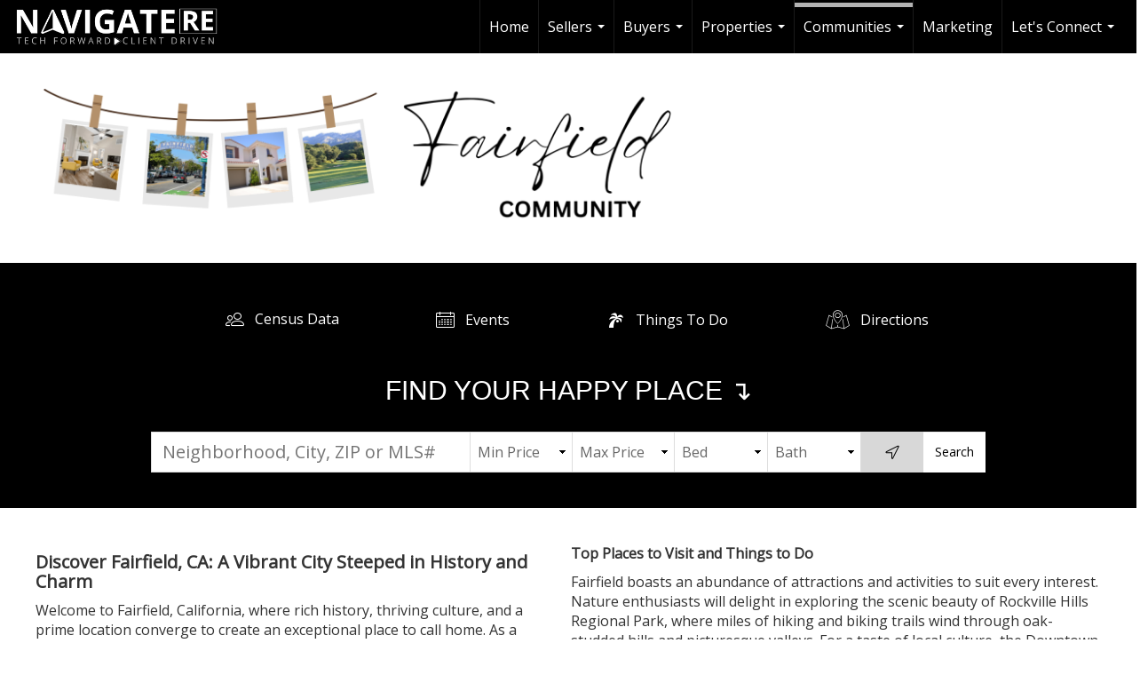

--- FILE ---
content_type: text/html; charset=UTF-8
request_url: https://devonannuzzi.com/fairfield-community
body_size: 44455
content:
<!DOCTYPE html>
            <html lang="en-US">
            <head>
                <link href="https://images-static.moxiworks.com/static/images/br/moxi/MW_favicon-32x32.ico" rel="shortcut icon"/>                <meta name="viewport" content="width=device-width, initial-scale=1, shrink-to-fit=no" />      <meta http-equiv="X-UA-Compatible" content="IE=edge" />
      <meta name="format-detection" content="telephone=no"/>
      <meta http-equiv="content-type" content="text/html; charset=UTF-8" />
                                <link href="https://fonts.googleapis.com/css2?family=Open+Sans&display=swap" rel="stylesheet">                            <script type="text/javascript">
            var Branding = new Object();
            Branding.result_list = {"fonts":[{"name":"font_1","color":"#ffffff"},{"name":"font_2","color":"#bbbbbb"},{"name":"primary_body_font","color":"#0f2b52"},{"name":"secondary_body_font","color":"#333333"},{"name":"primary_background_font","color":"#ffffff"},{"name":"secondary_background_font","color":"#bbbbbb"},{"name":"highlight_contrast_font","color":"#ffffff"},{"name":"button_font","color":"#ffffff"}],"colors":[{"name":"primary_background_color","color":"#0f2b52"},{"name":"secondary_background_color","color":"#bbbbbb"},{"name":"tertiary_background_color","color":"#0f2b52"},{"name":"button_background_color","color":"#0f2b52"},{"name":"highlight_color_1","color":"#0f2b52"},{"name":"highlight_color_2","color":"#bbbbbb"}],"images":[{"url":"https:\/\/svc.moxiworks.com\/service\/v1\/branding\/images\/bright_willow\/bright_willow_blue-116x38.png","name":"LOGO_FOOTER_DARK"},{"url":"https:\/\/svc.moxiworks.com\/service\/v1\/branding\/images\/bright_willow\/bright_willow_blue-116x38.png","name":"LOGO_FOOTER_LIGHT"},{"url":"https:\/\/svc.moxiworks.com\/service\/v1\/branding\/images\/bright_willow\/bright_willow_blue-110x110.png","name":"LOGO_MAIN_DARK"},{"url":"https:\/\/svc.moxiworks.com\/service\/v1\/branding\/images\/bright_willow\/bright_willow_white-110x110.png","name":"LOGO_MAIN_LIGHT"},{"url":"https:\/\/svc.moxiworks.com\/service\/v1\/branding\/images\/bright_willow\/bright_willow_white-156x50.png","name":"LOGO_1"},{"url":"https:\/\/svc.moxiworks.com\/service\/v1\/branding\/images\/bright_willow\/bright_willow_blue-156x50.png","name":"LOGO_2"},{"url":"https:\/\/svc.moxiworks.com\/service\/v1\/branding\/images\/bright_willow\/bright_willow_blue-156x50.png","name":"LOGO_3"},{"url":"https:\/\/svc.moxiworks.com\/service\/v1\/branding\/images\/tcma\/touchCMA_notext-422x422.png","name":"LOGO_4"},{"url":"https:\/\/svc.moxiworks.com\/service\/v1\/branding\/images\/favicon.ico","name":"FAVICON"},{"url":"https:\/\/svc.moxiworks.com\/service\/v1\/branding\/images\/bright_willow\/map_house.png","name":"MAP_HOUSE"},{"url":"https:\/\/svc.moxiworks.com\/service\/v1\/branding\/images\/bright_willow\/map_house_highlight.png","name":"MAP_HOUSE_HIGHLIGHT"},{"url":"https:\/\/svc.moxiworks.com\/service\/v1\/branding\/images\/bright_willow\/map_house_open.png","name":"MAP_HOUSE_OPEN"},{"url":"https:\/\/svc.moxiworks.com\/service\/v1\/branding\/images\/bright_willow\/map_house_open_highlight.png","name":"MAP_HOUSE_OPEN_HIGHLIGHT"},{"url":"https:\/\/svc.moxiworks.com\/service\/v1\/branding\/images\/bright_willow\/map_house_sold.png","name":"MAP_HOUSE_SOLD"},{"url":"https:\/\/svc.moxiworks.com\/service\/v1\/branding\/images\/bright_willow\/map_house_sold_highlight.png","name":"MAP_HOUSE_SOLD_HIGHLIGHT"}],"tendril":"false","blog_url":"","favicons":"","site_url":"","blog_name":"","copyright":"&copy; 2026 MoxiWorks","hotjar_id":"","site_name":"moxiworks.com","aos_config":{"tagline":"Looking for an Agent or Office? Use the box below to find your match.","aos_version":"classic","language_search":false,"background_image":"","show_office_image":false,"aos_agent_tab_name":"Agents","aos_staff_tab_name":"Staff","aos_office_tab_name":"Offices","fast_facts_team_name":"Team Members","aos_agent_tab_name_singular":"Agent","aos_staff_tab_name_singular":"Staff","aos_office_tab_name_singular":"Office"},"legal_name":"","twitter_id":"","url_app_ad":"https:\/\/my-navigatere.moxiworks.com","blog_domain":"","message_css":"https:\/\/svc.moxiworks.com\/service\/v1\/branding\/windermere\/message.css","site_domain":"moxiworks.com","support_url":"https:\/\/support.moxiworks.com\/hc\/en-us","url_app_cma":"https:\/\/present-navigatere.moxiworks.com","url_app_crm":"https:\/\/engage-navigatere.moxiworks.com","url_app_hub":"https:\/\/hub-navigatere.moxiworks.com","url_app_svc":"https:\/\/svc-navigatere.moxiworks.com","brand_colors":[],"canny_config":[],"chrome_title":"","display_name":"","font_1_color":"#ffffff","font_2_color":"#bbbbbb","hotjar_brand":"","image_logo_1":"","image_logo_2":"","image_logo_3":"","image_logo_4":"https:\/\/images-static.moxiworks.com\/static\/images\/br\/tcma\/home_TouchCMA.png","promote_fbid":"409180732779500","url_app_base":"https:\/\/base-navigatere.moxiworks.com","api_key_pendo":"63e676fa-cc48-45c3-46c2-0cabbcd8774e","branding_host":"https:\/\/svc.moxiworks.com","dms_site_name":"","image_favicon":"https:\/\/images-static.moxiworks.com\/static\/images\/br\/moxi\/MW_favicon-32x32.ico","last_modified":"2026_01_25_09_57_43","search_config":{"modes":[{"type":"map","default":false},{"type":"list","default":false}],"dedupe":true,"sort_types":["1","2","10","9","5","6","3","4","13","14","11"],"search_type":"new","exclude_pending":true,"default_sort_type":"1","site_type_overrides":[{"settings":{"sort_types":["7","8","1","2","10","9","5","6","3","4","13","14","11","17,10","18,9"],"search_type":"new","default_sort_type":"7","search_default_ptypes":["1"]},"site_type":"present"}],"default_buffer_miles":"0.25","search_default_ptypes":["1","2"],"show_virtual_tour_icon":true,"show_virtual_tour_filter":true,"search_company_only_label":""},"search_styles":{},"support_email":"support@moxiworks.com","support_phone":"2063884789","url_wcma_help":"https:\/\/moxiworks.zendesk.com\/hc\/en-us","zavvie_config":{"api_key":null,"client_id":null,"allow_offers":true,"client_secret":null},"aos_agent_sort":"","api_key_zillow":"X1-ZWz1e1d71hjnyj_4zss3","azure_metadata":"","bootstrap_urls":[{"url":"http:\/\/svc-devint.moxiworks.com\/service\/v1\/branding\/company\/1234567\/text_service_urls","name":"devint","environment":"devint"},{"url":"http:\/\/svc-qa.moxiworks.com\/service\/v1\/branding\/company\/1234567\/text_service_urls","name":"qa","environment":"qa"},{"url":"http:\/\/svc-st.moxiworks.com\/service\/v1\/branding\/company\/1234567\/text_service_urls","name":"staging","environment":"staging"},{"url":"http:\/\/svc.moxiworks.com\/service\/v1\/branding\/company\/1234567\/text_service_urls","name":"production","environment":"production"}],"buyside_config":{},"cas_facade_url":"https:\/\/svc-navigatere.moxiworks.com\/service\/v1\/auth","cma_help_links":[{"url":"http:\/\/moxiworks.zendesk.com\/hc\/en-us\/sections\/201069005-Moxi-Present-TouchCMA","class":"","title":"Homepage Help","module":"homepage","target":"_blank"},{"url":"http:\/\/support.moxiworks.com\/hc\/en-us\/articles\/215821223-Seller-Subject-Property-Screen-Overview","class":"","title":"Subject Help","module":"subject","target":"_blank"},{"url":"https:\/\/support.moxiworks.com\/hc\/en-us\/articles\/211209303-Search-Screen-Using-Specific-Search-Criteria","class":"","title":"Search Help","module":"search","target":"_blank"},{"url":"http:\/\/moxiworks.zendesk.com\/hc\/en-us\/articles\/204536909-Comps-Screen-Overview","class":"","title":"Comps Help","module":"comps","target":"_blank"},{"url":"http:\/\/moxiworks.zendesk.com\/hc\/en-us\/articles\/204538349-Estimate-Screen-Overview","class":"","title":"Estimates Help","module":"estimates","target":"_blank"},{"url":"https:\/\/support.moxiworks.com\/hc\/en-us\/categories\/200391145-Present","class":"","title":"Presentation Help","module":"presentation","target":"_blank"}],"cma_pdf_covers":[1,2,3,4,5],"dms_admin_role":"SiteManager","dms_site_roles":{"user":"role_users","agent":"role_agents","manager":"role_managers","view-all":"role_viewall","office-admin":"role_officeadmins","office-owner":"role_officeowners","region-admin":"role_regionadmins","company-admin":"role_companyadmins"},"image_rpt_logo":"https:\/\/images-static.moxiworks.com\/static\/images\/br\/clear-1x1.png","myaccount_name":"My Account","pres_lux_color":"#5c615a","tcma_nav_color":"#ffffff","test_attribute":"test_attribute","url_app_roster":"https:\/\/my-navigatere.moxiworks.com","admin_site_name":"NavigateRE","aos_office_sort":"","bing_bypass_url":"https:\/\/svc.moxiworks.com\/service\/v1\/branding\/bypass\/bing\/1234567\/bing_bypass.js","cma_pdf_footers":[1,2,3,4,5],"cma_pdf_headers":[1,2,3,4,5],"crm_service_url":"https:\/\/engage-navigatere.moxiworks.com","dms_service_url":"","favicons_public":"","image_map_house":"https:\/\/svc.moxiworks.com\/service\/v1\/branding\/images\/bright_willow\/map_house.png","rpt_service_url":"https:\/\/svc-navigatere.moxiworks.com\/service\/rpt","username_suffix":"","analytics_config":{},"auth_bullet_list":["Save your favorite listings","Save multiple home searches","Receive email updates when new homes hit the market"],"auth_logout_urls":"[\r\n  # lfmoxi.com\r\n  \"http:\/\/ppro.lfmoxi.com\/service\/v1\/cma\/logout.json\",\r\n  \"http:\/\/base.lfmoxi.com\/sessions\/logout.json\",\r\n  \"http:\/\/svc.lfmoxi.com\/sessions\/logout.json\",\r\n  \"http:\/\/account.lfmoxi.com\/logout.json\",\r\n  \"http:\/\/engage.lfmoxi.com\/sessions\/logout.json\",\r\n\r\n  # windermere.com\r\n  \"https:\/\/account.windermere.com\/logout.json\",\r\n  \"https:\/\/crm.windermere.com\/sessions\/logout.json\",\r\n  \"http:\/\/intranet.windermere.com\/logout.json\",\r\n  \"http:\/\/cma.windermere.com\/service\/v1\/cma\/logout.json\",\r\n  \"https:\/\/base.windermere.com\/sessions\/logout.json\",\r\n  \"https:\/\/svc.windermere.com\/service\/v1\/profile\/logout.json\",\r\n  \"https:\/\/svc.windermere.com\/service\/v1\/listing\/logout.json\",\r\n  \"https:\/\/svc.windermere.com\/service\/v1\/message\/logout.json\",\r\n  \"http:\/\/svc.windermere.com\/service\/v1\/cma\/logout.json\",\r\n  \"http:\/\/documents.windermere.com\/share\/page\/dologout\",\r\n  \"https:\/\/www.windermere.com\/logout.json\",\r\n  \"http:\/\/intranet.windermere.com\/logout.json\",\r\n  \"https:\/\/roster.windermere.com\/sessions\/logout.json\",\r\n\r\n\r\n  # moxiworks.com\r\n  \"http:\/\/documents.moxiworks.com\/share\/page\/dologout\",\r\n  \"http:\/\/engage.moxiworks.com\/sessions\/logout.json\",\r\n  \"http:\/\/present.moxiworks.com\/service\/v1\/cma\/logout.json\",\r\n  \"http:\/\/base.moxiworks.com\/sessions\/logout.json\",\r\n  \"http:\/\/intranet.moxiworks.com\/logout.json\",\r\n  \"http:\/\/moxiworks.com\/admin\/logout.json\",\r\n  \"http:\/\/account.moxiworks.com\/logout.json\",\r\n  \"http:\/\/crm.moxiworks.com\/sessions\/logout.json\",\r\n  \"http:\/\/base.moxiworks.com\/sessions\/logout.json\",\r\n  \"http:\/\/svc.moxiworks.com\/service\/v1\/cma\/logout.json\",\r\n  \"http:\/\/svc.moxiworks.com\/service\/v1\/profile\/logout.json\",\r\n  \"http:\/\/svc.moxiworks.com\/service\/v1\/listing\/logout.json\",\r\n  \"http:\/\/svc.moxiworks.com\/service\/v1\/message\/logout.json\",\r\n  \"http:\/\/roster.moxiworks.com\/sessions\/logout.json\",\r\n  \"http:\/\/my.moxiworks.com\/sessions\/logout.json\",\r\n\r\n  # auth\r\n  \"https:\/\/svc-cb.touchcma.com\/service\/v1\/auth\/sessions\/logout.json\",\r\n  \"https:\/\/svc-cbrb.touchcma.com\/service\/v1\/auth\/sessions\/logout.json\",\r\n  \"https:\/\/svc.lfmoxi.com\/service\/v1\/auth\/sessions\/logout.json\",\r\n  \"https:\/\/svc.windermere.com\/service\/v1\/auth\/sessions\/logout.json\"\r\n]","background_color":"#5c615a","banner_image_url":"https:\/\/images-static.moxiworks.com\/static\/images\/br\/clear_bar-800x70.png","chrome_proxy_key":"","cma_pdf_versions":[1],"domain_store_url":"http:\/\/shopdomains.moxiworks.com\/","flyer_disclaimer":"","hub_redirect_url":"","image_acom_logos":[],"image_email_logo":"https:\/\/images-static.moxiworks.com\/static\/images\/br\/moxi\/MoxiPresent_Logo_lightBG-300x59.png","image_open_house":"https:\/\/svc.moxiworks.com\/service\/v1\/branding\/images\/open_house_icon.png","nn_primary_color":"","perm_role_groups":[{"id":"g-company-admin","name":"Company Admin"},{"id":"g-region-admin","name":"Region Admin"},{"id":"g-office-admin","name":"Office Admin"},{"id":"g-user","name":"User"},{"id":"g-view-all","name":"View All"}],"search_pin_color":"#0f2b52","store_legal_name":"MoxiWorks LLC","terms_of_use_url":"https:\/\/moxiworks.com\/terms-of-use\/","url_profile_edit":"https:\/\/my-navigatere.moxiworks.com","api_key_brytecore":{},"api_key_walkscore":"","button_font_color":"#ffffff","chat_allowed_days":[],"cma_default_style":"","cma_view_url_root":"https:\/\/present-navigatere.moxiworks.com","crm_primary_color":"","ecomm_allow_porch":"false","facebook_page_url":"","font_face_primary":"'Open Sans', Helvetica, Arial, sans-serif","google_bypass_url":"https:\/\/svc.moxiworks.com\/service\/v1\/branding\/bypass\/google\/1234567\/google_bypass.js","highlight_color_1":"#a0ae50","highlight_color_2":"#39a0a5","image_acom_header":"https:\/\/images-static.moxiworks.com\/static\/images\/br\/NavigateRE\/NavREDarkBG.png","locales_available":{"locales":[{"en-US":{"name":"US English","abbreviation":"EN","display_name":"English","wpml_language_code":"en","native_display_name":"English"}}],"default_locale":"en-US"},"pres_default_mode":"present","rpt_email_enabled":"false","search_icon_color":"#000000","search_link_color":"#000000","sm_latest_version":"2.0.0","static_image_host":"https:\/\/images-static.moxiworks.com\/static","upvoty_agent_uuid":"","agent_sites_colors":[],"agent_sites_images":{"homepage_default":"","directory_default":"","homepage_text_color":"","homepage_background_effect":""},"agent_sites_themes":[{"id":"responsive","name":"Responsive","layouts":["Default","LargeImage"],"move_easy":false,"search_versions":[{"id":"moxi-search","name":"New Search"}],"search_engine_index":false}],"api_key_testflight":"fad3c96afad6d90bd2eabc693f37f0db_MTcwMzk2MjAxMi0xMi0yOCAxMjozOTowOC4xMTk2OTc","buyside_auth_token":"","chrome_help_widget":"true","cma_allowed_styles":"","cma_document_alias":"Presentation","cma_onesheet_alias":"Onesheet","company_utm_source":"","display_short_name":"","ecomm_allow_zillow":"false","ecomm_color_footer":"","ecomm_color_header":"","ecomm_email_domain":"","entity_palette_acl":[{"*":"allow"}],"from_email_address":"mail-service@platform.moxiworks.com","info_email_address":"info@windermere.com","listing_image_host":"https:\/\/i16.moxi.onl","local_logic_config":{},"nn_secondary_color":"","pres_buyside_color":"#5c615a","pres_default_route":"web","pres_share_enabled":"false","privacy_policy_url":"https:\/\/moxiworks.com\/privacy-policy\/","store_display_name":"","tcma_guest_account":"guest1","upvoty_agent_uuids":[],"wcma_contact_email":"support@moxiworks.com","aos_language_search":"false","api_key_places_tcma":"AIzaSyAuHpd3yatlp6VBiTw3NapRn5PhNsKYiBY","campaign_lead_route":"","chrome_footer_links":[{"url":"https:\/\/support.moxiworks.com\/hc\/en-us","class":"","title":"Product Help Center","app_id":"productsupport","target":"_blank"},{"url":"https:\/\/education.moxiworks.com\/","class":"","title":"MoxiWorks Learning","app_id":"education","target":"_blank"},{"url":"https:\/\/support.moxiworks.com\/hc\/en-us\/articles\/205696439-Upcoming-Webinars","class":"","title":"Training Webinars","app_id":"webinars","target":"_blank"},{"url":"https:\/\/base-navigatere.moxiworks.com\/docs\/tos","class":"","title":"Terms of Service","app_id":"terms","target":""},{"url":"https:\/\/base-navigatere.moxiworks.com\/docs\/privacy","class":"","title":"Privacy","app_id":"privacy","target":""}],"cma_authoring_color":"#5092d3","cma_pres_background":"","cma_pres_line_color":"","default_agent_image":{"title":"NOIMAGE","caption":null,"raw_url":"https:\/\/i16.moxi.onl\/img-pr\/i\/b7d976b71c3fe96cd8568fab3899157c74cb7d1b\/0_2_raw.jpg","full_url":"https:\/\/i16.moxi.onl\/img-pr\/i\/b7d976b71c3fe96cd8568fab3899157c74cb7d1b\/0_2_full.jpg","small_url":"https:\/\/i16.moxi.onl\/img-pr\/i\/b7d976b71c3fe96cd8568fab3899157c74cb7d1b\/0_2_small.jpg","thumb_url":"https:\/\/i16.moxi.onl\/img-pr\/i\/b7d976b71c3fe96cd8568fab3899157c74cb7d1b\/0_2_thumb.jpg","description":null,"gallery_url":"https:\/\/i16.moxi.onl\/img-pr\/i\/b7d976b71c3fe96cd8568fab3899157c74cb7d1b\/0_2_gallery.jpg"},"forms_ui_icon_color":"#39a0a5","hub_link_font_color":"#000000","owner_email_address":"","palette_description":"","pres_nav_disclaimer":"","present_cbx_enabled":"false","roster_app_contexts":[{"id":"document-management-system","name":"DMS","require-presence-of":"dms_service_url"},{"id":"wms-marketing-pages","name":"Intranet Pages"},{"id":"wms-marketing","name":"Intranet Admin"},{"id":"wms-svc-cma","name":"CMA"},{"id":"account-manager","name":"Account Manager"},{"id":"crm","name":"CRM"},{"id":"reports","name":"Reports"},{"id":"listing-analytics","name":"Listing Analytics"}],"sales_email_address":"support@moxiworks.com","search_button_color":"#5c615a","tcma_latest_version":"2.5.10","url_account_manager":"https:\/\/my-navigatere.moxiworks.com","url_wcma_edit_agent":"","wootric_account_key":"","auth_associate_agent":{"value":true,"success_message":"Account created successfully!<br><br>Welcome to My Account! Get started by creating custom home searches and saving your favorite homes!<br><br>We've taken the liberty of associating you with %%display_name%% so you can collaborate with them on any of your favorite homes and easily contact them.<br><br>Happy house hunting!"},"brokerage_disclaimer":"","chrome_enable_search":"true","chrome_logo_link_url":"[\r\n  {\r\n    \"key\": \"user\",\r\n    \"url\": \"https:\/\/my-navigatere.moxiworks.com\/profile\"\r\n  }\r\n]","chrome_partner_links":[{"img":"https:\/\/images-static.moxiworks.com\/static\/images\/br\/partners\/knack_logo-200x59.jpg","url":"https:\/\/go.moxiworks.com\/MoxiWorks\/knackshops","class":"","title":"KNACK","target":"_blank","description":"Send exceptional, customized gifts to clients and colleagues with help from a dedicated account specialist."},{"img":"https:\/\/images-static.moxiworks.com\/static\/images\/br\/partners\/offrs-logo-on-white-178x100.png","url":"https:\/\/go.moxiworks.com\/MoxiWorks\/Offrs","class":"","title":"Offrs","target":"_blank","description":"Offrs.com generates listing leads for agents and brokers leveraging predictive analytics and lead conversion marketing."},{"img":"https:\/\/images-static.moxiworks.com\/static\/images\/br\/partners\/QuickBooks-Logo-Preferred-200x42.png","url":"https:\/\/go.moxiworks.com\/moxi-engage\/QBSE","class":"","title":"QuickBooks Self-Employed","target":"_blank","description":"The accounting app for real estate agents who want to set themselves up for financial success. Users find an average of $4,340 in tax savings per year."}],"cma_home_header_type":"","cma_pdf_orientations":["portrait"],"default_useful_links":[],"ecomm_color_palettes":[],"ecomm_email_provider":"","email_logo_max_width":"","entity_palette_rules":[],"html_head_append_raw":"<link href=\"https:\/\/fonts.googleapis.com\/css2?family=Open+Sans&display=swap\" rel=\"stylesheet\">","hub_thumb_font_color":"#ffffff","hub_title_font_color":"#000000","image_acom_logo_dark":"https:\/\/images-static.moxiworks.com\/static\/images\/br\/NavigateRE\/NavRELightBG.png","image_email_logo_alt":"https:\/\/images-static.moxiworks.com\/static\/images\/br\/moxi\/MoxiPresent_Logo_lightBG-300x59.png","image_favicon_public":"https:\/\/images-static.moxiworks.com\/static\/images\/br\/moxi\/MW_favicon-32x32.ico","image_logo_main_dark":"","image_map_house_open":"https:\/\/svc.moxiworks.com\/service\/v1\/branding\/images\/bright_willow\/map_house_open.png","image_map_house_sold":"https:\/\/svc.moxiworks.com\/service\/v1\/branding\/images\/bright_willow\/map_house_sold.png","image_open_house_url":"https:\/\/svc.moxiworks.com\/service\/v1\/branding\/images\/open_house_icon.png","listing_switch_porch":"false","mortgage_module_type":"default","pres_chart_bar_color":"#5c615a","zip_autocomplete_url":"https:\/\/svc.moxiworks.com\/service\/v1\/branding\/autocomplete\/zip\/1234567\/autocomplete.js","agent_sites_font_face":"'Open Sans', Helvetica, Arial, sans-serif","background_color_dark":"#5092d3","chrome_auth_proxy_url":"","cma_application_title":"MoxiPresent","cma_footer_background":"","cma_header_background":"","cma_pres_border_color":"#ffffff","cma_tab_on_background":"","crm_application_title":"MoxiEngage","ecomm_allow_moxi_lead":"false","email_logo_max_height":"","image_acom_header_alt":"https:\/\/images-static.moxiworks.com\/static\/images\/br\/NavigateRE\/NavRELightBG.png","image_acom_logo_light":"https:\/\/images-static.moxiworks.com\/static\/images\/br\/NavigateRE\/NavREDarkBG.png","image_logo_main_light":"","image_pres_cover_logo":"https:\/\/images-static.moxiworks.com\/static\/images\/br\/moxi\/MoxiPresent_Logo_lightBG-300x59.png","local_logic_sdk_token":"","pres_block_text_color":"#ffffff","pres_costs_disclaimer":"","presentation_logo_url":"https:\/\/images-static.moxiworks.com\/static\/images\/br\/moxi\/MoxiPresent_logo_darkBG-300x59.png","search_default_ptypes":"1","search_pin_font_color":"#ffffff","show_buyer_commission":"true","show_phone_compliance":"true","store_display_address":"815 Western Avenue, Seattle, WA 98104","tcma_subscription_url":"https:\/\/moxiworks.com","user_branding_allowed":"false","xpressdocs_company_id":"","agent_sites_disclaimer":"","agent_sites_icon_color":"#545454","agent_sites_line_color":"#333333","api_key_eppraisal_name":"","chrome_application_url":"https:\/\/base-navigatere.moxiworks.com","chrome_auth_ifl_config":"{error_msg: \"Forgot your username? Try an email address associated with your account. Forgot your password? Click the 'Reset Password' link on the password entry screen that appears after you have entered your username or email, and we will send a new password to your email address. For further assistance, contact our support team Monday through Friday, 8:30am to 5pm Pacific time by submitting a request at https:\/\/support.moxiworks.com, or you can reach out via chat.\"}","chrome_enabled_modules":[{"nav":"true","url":"https:\/\/hub-navigatere.moxiworks.com","type":"link","class":"","title":"Hub","app_id":"hub","target":"","page_id":"hub","priority":"0"},{"nav":"false","url":"https:\/\/present-navigatere.moxiworks.com\/service\/cma\/wcma","type":"link","class":"","title":"Present","app_id":"presentations","target":"","priority":"0"},{"nav":"true","url":"https:\/\/engage-navigatere.moxiworks.com","type":"link","class":"","title":"Engage","app_id":"crm","target":"","priority":"0"},{"nav":"true","url":"https:\/\/svc-navigatere.moxiworks.com\/service\/v1\/auth\/intranet_sessions\/agent_site","type":"link","class":"","title":"My Website","app_id":"agent_website","target":"_blank","priority":"0"},{"nav":"false","url":"https:\/\/www.imprev.net\/","type":"link","class":"","title":"Impress","app_id":"impress","target":"_blank","priority":"0"},{"nav":"true","url":"https:\/\/promote.moxiworks.com\/","type":"link","class":"","title":"Promote","app_id":"my_ads","target":"blank","priority":"0"},{"nav":"false","url":"https:\/\/base-navigatere.moxiworks.com\/directory","type":"link","class":"","title":"Directory","app_id":"directory","priority":"1"},{"nav":"false","url":"","type":"link","class":"","title":"Help","app_id":"help","target":"","page_id":"help","priority":"0"},{"nav":"false","url":"https:\/\/hub-navigatere.moxiworks.com","type":"link","class":"","title":"Pages","app_id":"pages","target":"","priority":"0"},{"nav":"true","url":"","type":"more","class":"","title":"More","app_id":"more","target":"","priority":"0"},{"nav":"true","type":"menu","class":"","title":"","app_id":"user","target":"","children":[{"nav":"true","url":"","type":"link","class":"","title":"Account Settings","app_id":"settings","target":""},{"nav":"true","url":"https:\/\/engage-navigatere.moxiworks.com\/content-admin\/campaigns\/list","type":"link","class":"","title":"Campaign Content Admin","app_id":"brokerage_campaign_content","target":"","required_app_id":"crm"},{"nav":"false","url":"https:\/\/engage-navigatere.moxiworks.com\/content-admin\/office-campaigns","type":"link","class":"","title":"Office Content Admin","app_id":"office_campaign_content","target":"","required_app_id":"crm"},{"nav":"true","url":"https:\/\/base-navigatere.moxiworks.com\/links","type":"link","class":"","title":"External Links","app_id":"external_links","target":""},{"nav":"true","url":"https:\/\/my-navigatere.moxiworks.com\/admin","type":"link","class":"","title":"Manage Company","app_id":"manage_company_only","target":""},{"nav":"true","url":"https:\/\/my-navigatere.moxiworks.com\/admin","type":"link","class":"","title":"Manage Office","app_id":"manage_office_only","target":""},{"nav":"true","url":"https:\/\/my-navigatere.moxiworks.com\/admin","type":"link","class":"","title":"Manage Region","app_id":"manage_region_only","target":""},{"nav":"true","url":"https:\/\/my-navigatere.moxiworks.com\/admin","type":"link","class":"","title":"Manage Organization","app_id":"manage_organization_only","target":""},{"nav":"true","url":"https:\/\/hub-navigatere.moxiworks.com\/admin","type":"link","class":"","title":"Hub Admin","app_id":"cms_admin","target":"","page_id":"admin"},{"nav":"true","url":"https:\/\/present-navigatere.moxiworks.com\/service\/cma\/wcma\/en\/present\/admin","type":"link","class":"","title":"Presentation Admin","app_id":"onesheet_admin","target":""},{"nav":"false","url":"#","data":{"target":"#agent-website-modal","toggle":"modal"},"type":"link","class":"","title":"Website","app_id":"agent_website","target":""},{"nav":"true","url":"","type":"link","class":"","title":"Logout","app_id":"logout","target":""}],"priority":"0"},{"nav":"true","url":"","type":"text","class":"","title":"","app_id":"search","target":"","priority":"0"}],"chrome_initial_app_url":"[\r\n  {\r\n    \"key\": \"user\",\r\n    \"url\": \"https:\/\/my-navigatere.moxiworks.com\/profile\"\r\n  }\r\n]","chrome_logo_breakpoint":"","chrome_logo_max_height":"","chrome_menu_font_color":"#333333","cma_top_nav_background":"{ \"type\":\"solid\", \"color\":\"#000000\" }","cma_top_nav_font_color":"#ffffff","company_lead_source_sm":"","default_user_image_url":"https:\/\/i16.moxi.onl\/img-pr\/i\/b7d976b71c3fe96cd8568fab3899157c74cb7d1b\/0_2_raw.jpg","external_key_leadingre":"","from_email_address_crm":"mail-service@platform.moxiworks.com","hub_heading_font_color":"#000000","image_email_logo_store":"https:\/\/images-static.moxiworks.com\/static\/images\/br\/moxi\/MoxiPresent_Logo_lightBG-300x59.png","image_logo_footer_dark":"","image_pres_header_logo":"https:\/\/images-static.moxiworks.com\/static\/images\/br\/moxi\/MoxiPresent_Logo_lightBG-300x59.png","image_wcma_logo_header":"https:\/\/images-static.moxiworks.com\/static\/images\/br\/clear-1x1.png","rpt_element_font_color":"#ffffff","show_fair_housing_logo":"true","tcma_font_face_primary":"Helvetica","agent_sites_added_fonts":[],"agent_sites_header_type":"","aos_office_profile_sort":"","api_key_eppraisal_value":"","body_font_color_primary":"#000000","browser_upgrade_message":"To get the best possible experience using this and other websites please upgrade to a newer web browser. Newer browsers have important security updates and are generally better optimized for fast performance with modern websites. You will be able to transfer any bookmarks or favorites you have saved. Click on one of the icons below to be taken to the free download page for the selected browser.","button_background_color":"#000000","button_hover_font_color":"#ffffff","chrome_auth_title_color":"#000000","chrome_header_font_size":"18px","chrome_header_logo_path":"https:\/\/images-static.moxiworks.com\/static\/images\/br\/NavigateRE\/NavRELightBG.png","cities_autocomplete_url":"https:\/\/svc.moxiworks.com\/service\/v1\/branding\/autocomplete\/cities\/1234567\/autocomplete.js","cma_pdf_head_append_raw":"","cma_pdf_version_default":"1","company_lead_source_web":"","ecomm_allow_custom_logo":"false","ecomm_image_header_logo":"","ecomm_image_signup_logo":"https:\/\/images-static.moxiworks.com\/static\/images\/br\/tcma\/logo_white_trans_bg.png","email_button_font_color":"#ffffff","enable_ml_zap_migration":"false","flyer_allowed_templates":["portrait_01","portrait_02","portrait_03","portrait_04","portrait_05","landscape_01","landscape_02"],"from_email_address_tcma":"mail-service@platform1.moxiworks.com","highlight_slide_color_1":"#a0ae50","image_acom_footer_logos":[{"class":"","link_href":"","link_target":"_blank","small_image_url":"https:\/\/images-static.moxiworks.com\/static\/images\/br\/images\/eho-89x83.png","standard_image_url":"https:\/\/images-static.moxiworks.com\/static\/images\/br\/images\/eho-89x83.png"},{"class":"","link_href":"","link_target":"_blank","small_image_url":"https:\/\/images-static.moxiworks.com\/static\/images\/br\/images\/realtor_white-71x83.png","standard_image_url":"https:\/\/images-static.moxiworks.com\/static\/images\/br\/images\/realtor_white-71x83.png"}],"image_acom_header_logos":[{"id":"1","name":"Navigate Color Logo","active":"true","small_image_url":"https:\/\/images-static.moxiworks.com\/static\/images\/br\/NavigateRE\/NavRELightBG.png","standard_image_url":"https:\/\/images-static.moxiworks.com\/static\/images\/br\/NavigateRE\/NavRELightBG.png","picker_background_color":"#ffffff"},{"id":"2","name":"Navigate Light Logo","active":"true","small_image_url":"https:\/\/images-static.moxiworks.com\/static\/images\/br\/NavigateRE\/NavREDarkBG.png","standard_image_url":"https:\/\/images-static.moxiworks.com\/static\/images\/br\/NavigateRE\/NavREDarkBG.png","picker_background_color":"#000000"},{"id":"3","name":"Navigate Black Logo","active":"true","small_image_url":"https:\/\/images-static.moxiworks.com\/static\/images\/br\/NavigateRE\/Navigateblack_2.png","standard_image_url":"https:\/\/images-static.moxiworks.com\/static\/images\/br\/NavigateRE\/Navigateblack_2.png","picker_background_color":"#ffffff"},{"id":"4","name":"Navigate White Logo","active":"true","small_image_url":"https:\/\/images-static.moxiworks.com\/static\/images\/br\/NavigateRE\/Navigate_white.png","standard_image_url":"https:\/\/images-static.moxiworks.com\/static\/images\/br\/NavigateRE\/Navigate_white.png","picker_background_color":"#000000"}],"image_acom_header_small":"https:\/\/images-static.moxiworks.com\/static\/images\/br\/NavigateRE\/NavREDarkBG.png","image_logo_footer_light":"","luxuryColorVerticalLogo":"","luxuryWhiteVerticalLogo":"","perm_v2_contexts_online":{"dms":false,"hub":false,"www":false,"perm":false,"engage":false,"roster":false,"present":false,"reports":false},"pres_listing_disclaimer":"All information provided is deemed reliable but is not guaranteed and should be independently verified.","pres_pricing_disclaimer":"","roster_collect_language":"true","roster_new_user_message":"","site_lead_routing_rules":{},"slide_font_face_primary":"Verdana, Helvetica, sans-serif","states_autocomplete_url":"https:\/\/svc.moxiworks.com\/service\/v1\/branding\/autocomplete\/states\/1234567\/autocomplete.js","agent_sites_use_listtrac":"false","api_key_google_analytics":"UA-55843484-1","background_color_primary":"#5c615a","chrome_auth_title_header":"","chrome_footer_background":"{ \"type\":\"solid\", \"color\":\"#ffffff\" }","chrome_footer_font_color":"#000000","chrome_header_background":"{ \"type\":\"solid\", \"color\":\"#ffffff\" }","chrome_header_font_color":"#000000","chrome_help_widget_color":"#bd3859","cma_button_on_background":"","cma_pdf_accent_bar_color":"","cma_pdf_title_font_color":"#000000","cma_pres_button_on_color":"","cma_pres_data_font_color":"#ffffff","cma_pres_head_append_raw":"","cma_pres_home_icon_color":"#ffffff","cma_pres_nav_arrow_color":"#ffffff","cma_pres_scrollbar_color":"","company_intranet_site_id":"navigatere","crm_allowed_sync_sources":[{"key":"gapps","title":"Google Workspace"}],"default_office_image_url":"https:\/\/images-static.moxiworks.com\/static\/images\/br\/office-placeholder-200x161.png","email_content_font_color":"#000000","forms_ui_flag_brand_icon":"","forms_ui_highlight_color":"#5c615a","hub_thumb_inv_font_color":"#000000","image_cma_pdf_flyer_logo":"https:\/\/images-static.moxiworks.com\/static\/images\/br\/moxi\/MoxiPresent_Logo_lightBG-300x59.png","image_cma_pdf_logo_cover":"https:\/\/images-static.moxiworks.com\/static\/images\/br\/moxi\/MoxiPresent_Logo_lightBG-300x59.png","image_cma_pdf_logo_light":"https:\/\/images-static.moxiworks.com\/static\/images\/br\/moxi\/MoxiPresent_Logo_lightBG-300x59.png","palette_allowed_products":["*"],"pres_force_default_route":"true","pres_onesheet_disclaimer":"","pres_share_email_enabled":"true","search_button_font_color":"#ffffff","store_from_email_address":"mail-service@platform.moxiworks.com","tcma_font_face_secondary":"Verdana","agent_sites_allowed_types":["Agent Team Website","Office Website"],"background_color_tertiary":"#5c615a","body_font_color_secondary":"#333333","cma_button_off_background":"","cma_pdf_branded_box_color":"#5c615a","cma_pdf_font_face_primary":"Verdana","cma_pdf_header_background":"{ \"type\":\"solid\", \"color\":\"transparent\" }","cma_pdf_title_font_weight":"","cma_pres_button_off_color":"","cma_pres_chart_grid_color":"#ffffff","cma_pres_label_font_color":"#ffffff","cma_pres_scrollrail_color":"","cma_pres_slide_background":"","cma_pres_title_font_color":"#ffffff","cma_pres_trend_line_color":"#ffffff","email_headings_font_color":"#000000","email_signature_templates":[{"id":"agent_signature_1","name":"Left Aligned","is_default":true},{"id":"agent_signature_2","name":"Right Aligned","is_default":false},{"id":"agent_signature_3","name":"Center Aligned","is_default":false}],"email_subscription_config":[{"type":"aen","settings":{"inactivity_cutoff_days":"120"}}],"fairhousing_statement_url":"https:\/\/images-static.moxiworks.com\/static\/images\/br\/FairHousingNotice_new.pdf","hub_link_font_hover_color":"#000000","image_cma_pdf_logo_header":"https:\/\/images-static.moxiworks.com\/static\/images\/br\/moxi\/MoxiPresent_Logo_lightBG-300x59.png","image_map_house_highlight":"https:\/\/svc.moxiworks.com\/service\/v1\/branding\/images\/bright_willow\/map_house_highlight.png","luxuryColorHorizontalLogo":"","luxuryWhiteHorizontalLogo":"","pres_loading_page_tagline":"","pres_refresh_page_message":"Recalibrating presentation","search_cluster_font_color":"#ffffff","search_company_only_label":"Brokerage Listings Only","slide_font_face_secondary":"Verdana, Helvetica, sans-serif","standardColorVerticalLogo":"","standardWhiteVerticalLogo":"","agent_sites_default_domain":"agent.navigatere.com","background_color_secondary":"#d6d6d6","campaign_report_recipients":[],"chrome_authentication_data":"","chrome_authentication_type":"default","chrome_bottom_border_color":"","chrome_bottom_border_width":"","cma_pdf_content_font_color":"#000000","cma_pdf_heading_font_color":"#000000","cma_pres_chart_label_color":"#ffffff","company_branding_asset_key":"","company_site_contact_timer":"","default_property_image_url":"https:\/\/images-static.moxiworks.com\/static\/images\/br\/no-image-medium.png","ecomm_allow_custom_palette":"false","ecomm_current_palette_name":"Company","hub_thumb_background_color":"#000000","image_user_cobranding_logo":"","listing_canonical_base_url":"","reflex_feed_data_permitted":{},"search_cluster_image_large":"https:\/\/images-static.moxiworks.com\/static\/images\/br\/clusterLarge.png","search_cluster_image_small":"https:\/\/images-static.moxiworks.com\/static\/images\/br\/clusterSmall.png","testimonial_tree_widget_id":"","url_account_manager_legacy":"https:\/\/account.moxiworks.com","url_profile_edit_secondary":"https:\/\/my-navigatere.moxiworks.com","accessibility_statement_url":"https:\/\/images-static.moxiworks.com\/static\/images\/br\/AccessibilityStatement_MoxiWorks_01142020.pdf","agent_sites_head_append_raw":"<link href=\"https:\/\/fonts.googleapis.com\/css2?family=Open+Sans&display=swap\" rel=\"stylesheet\">","agent_sites_link_font_color":"#333333","cma_body_heading_font_color":"#000000","cma_no_mls_assigned_message":"We are unable to detect which MLS you are associated with.","cma_pdf_bar_chart_bar_color":"","cma_pdf_font_face_secondary":"Verdana","cma_pres_caption_font_color":"#ffffff","cma_pres_content_font_color":"#ffffff","cma_pres_heading_font_color":"#ffffff","cma_pres_slide_border_color":"","cma_pres_slide_border_style":"","cma_pres_slide_border_width":"","cma_pres_slide_shadow_color":"","cma_pres_table_border_color":"#ffffff","commercialColorVerticalLogo":"","commercialWhiteVerticalLogo":"","crm_dash_heading_text_color":"","default_directory_image_url":"https:\/\/images-static.moxiworks.com\/static\/images\/br\/clear-1x1.png","email_background_font_color":"#ffffff","engage_aen_background_image":"","engage_nn_report_hero_image":"","external_lead_routing_rules":{},"image_acom_header_small_alt":"https:\/\/images-static.moxiworks.com\/static\/images\/br\/NavigateRE\/NavRELightBG.png","image_pres_cover_logo_light":"https:\/\/images-static.moxiworks.com\/static\/images\/br\/moxi\/MoxiPresent_Logo_lightBG-300x59.png","image_pres_splash_page_logo":"https:\/\/images-static.moxiworks.com\/static\/images\/br\/moxi\/MoxiPresent_logo_darkBG-300x59.png","image_wcma_logo_large_light":"https:\/\/images-static.moxiworks.com\/static\/images\/br\/tcma\/home_TouchCMA.png","pres_block_background_color":"#5c615a","pres_chart_bar_color_factor":"-0.1","pres_splash_page_text_color":"#ffffff","roster_new_user_button_text":"","search_cluster_image_medium":"https:\/\/images-static.moxiworks.com\/static\/images\/br\/clusterMedium.png","slide_font_face_primary_lux":"Quattrocento Sans","slide_font_face_primary_url":"","standardColorHorizontalLogo":"","standardWhiteHorizontalLogo":"","agent_sites_new_blog_enabled":"true","api_key_google_analytics_ga4":"","chrome_menu_background_color":"#ffffff","chrome_partner_links_heading":"External Links","cma_application_title_header":"","cma_dialog_header_background":"","cma_dialog_header_font_color":"#ffffff","cma_no_mls_available_message":"The data for this MLS has not yet been added. Please try again in the future.","cma_pdf_coverpage_disclaimer":"","cma_pres_bar_chart_bar_color":"","cma_top_nav_font_hover_color":"#ffffff","company_default_palette_name":"Company Default","from_email_address_campaigns":"campaigns@info.properties","hub_button_active_font_color":"#ffffff","pres_header_background_color":"#f8f8f8","pres_section_title_uppercase":"","pres_template_category_names":[{"id":"user","name":"My Templates"},{"id":"organization","name":"Organization Templates"},{"id":"region","name":"Region Templates"},{"id":"office","name":"Office Templates"},{"id":"company","name":"Brokerage Templates"}],"rpt_element_background_color":"#5c615a","store_customer_support_email":"support@moxiworks.com","store_customer_support_phone":"2063884789","agent_sites_footer_font_color":"#000000","agent_sites_footer_link_color":"#65a6d8","agent_sites_header_font_color":"#ffffff","agent_sites_new_forms_enabled":"true","background_font_color_primary":"#ffffff","chrome_header_small_logo_path":"https:\/\/images-static.moxiworks.com\/static\/images\/br\/NavigateRE\/NavRELightBG.png","chrome_menu_active_font_color":"#000000","cma_footer_primary_font_color":"#ffffff","cma_header_primary_font_color":"#ffffff","cma_pdf_font_face_primary_lux":"Quattrocento Sans","cma_pdf_font_face_primary_url":"","cma_pres_button_on_font_color":"","cma_pres_cover_logo_max_width":"","cma_pres_large_box_background":"","cma_pres_small_box_background":"","cma_pres_table_row_font_color":"#ffffff","commercialColorHorizontalLogo":"","commercialWhiteHorizontalLogo":"","ecomm_color_footer_link_color":"","ecomm_color_footer_text_color":"","ecomm_color_header_link_color":"","ecomm_color_header_text_color":"","email_button_background_color":"#5c615a","highlight_contrast_font_color":"#ffffff","pres_api_key_google_analytics":"UA-165454273-1","slide_font_face_secondary_lux":"Quattrocento Sans","slide_font_face_secondary_url":"","subscription_products_enabled":[{"title":"Moxi Present","priority":"0","subscription_id":"presentations","product_type_code":"WebAndTouchCMAContract","enterprise_license":true,"subscription_type_urlslugs":"touchcma,webcma"}],"wcma_applicable_version_range":"20170305-20170408","agent_sites_content_font_color":"#333333","agent_sites_heading_font_color":"#333333","agent_sites_show_cookie_banner":"false","browser_upgrade_message_public":"To get the best possible experience using this and other websites please upgrade to a newer web browser. Newer browsers have important security updates and are generally better optimized for fast performance with modern websites. You will be able to transfer any bookmarks or favorites you have saved. Click on one of the icons below to be taken to the free download page for the selected browser.","chrome_allowed_onboard_domains":[],"cma_pdf_branded_box_font_color":"#ffffff","cma_pdf_flyer_title_font_color":"#000000","cma_pres_button_off_font_color":"","cma_pres_cover_logo_max_height":"","cma_pres_home_icon_hover_color":"#ffffff","cma_pres_nav_arrow_hover_color":"#ffffff","ecomm_api_key_google_analytics":"UA-44213236-1","email_element_background_color":"#5c615a","forms_ui_flag_background_color":"#545454","from_email_address_agent_sites":"mail-service@platform.moxiworks.com","hub_button_inactive_font_color":"#000000","hub_thumb_inv_background_color":"#ffffff","image_cma_pdf_background_cover":"","image_map_house_open_highlight":"https:\/\/svc.moxiworks.com\/service\/v1\/branding\/images\/bright_willow\/map_house_open_highlight.png","image_map_house_sold_highlight":"https:\/\/svc.moxiworks.com\/service\/v1\/branding\/images\/bright_willow\/map_house_sold.png","image_pres_lux_logo_cover_dark":"https:\/\/images-static.moxiworks.com\/static\/images\/br\/moxi\/MoxiPresent_Logo_lightBG-300x59.png","pres_header_primary_text_color":"#212e35","pres_onesheet_background_color":"","agent_sites_branding_attributes":[{"attributes":["background_color","background_font_color_primary","button_background_color","button_font_color","agent_sites_header_background_color","agent_sites_header_font_color","agent_sites_header_active_font_color","agent_sites_header_font_color_alt","agent_sites_header_active_font_color_alt","agent_sites_content_font_color","agent_sites_heading_font_color","agent_sites_line_color","agent_sites_link_font_color","agent_sites_active_button_background_color","agent_sites_active_button_font_color","agent_sites_inactive_button_background_color","agent_sites_inactive_button_font_color","agent_sites_icon_color","agent_sites_header_accent_color","agent_sites_footer_background_color","agent_sites_footer_font_color","agent_sites_footer_link_color","agent_sites_font_face","agent_sites_header_bottom_border_color","agent_sites_header_bottom_border_width","agent_sites_header_top_border_color","agent_sites_header_top_border_width"]}],"agent_sites_header_accent_color":"#545454","background_font_color_secondary":"#dddddd","chrome_api_key_google_analytics":"","cma_footer_secondary_font_color":"#ffffff","cma_header_secondary_font_color":"#ffffff","cma_no_mls_error_messsage_title":"MLS is Required","cma_pdf_font_face_secondary_lux":"Quattrocento Sans","cma_pdf_font_face_secondary_url":"","cma_pres_box_background_opacity":"0.05","cma_pres_chart_background_color":"","cma_pres_large_box_border_color":"#ffffff","cma_pres_small_box_border_color":"#ffffff","cma_revert_permissions_behavior":"","cma_top_nav_dropdown_background":"{ \"type\":\"solid\", \"color\":\"#666666\" }","cma_top_nav_dropdown_font_color":"#ffffff","company_site_page_contact_timer":"","default_listing_thumb_image_url":"https:\/\/i16.moxi.onl\/img-pr\/i\/250e4af9a6a978a82d4a7ea53ac75100446a5fe0\/0_2_thumb.jpg","ecomm_color_footer_gradient_top":"","ecomm_color_header_gradient_top":"","image_cma_pdf_logo_header_light":"https:\/\/images-static.moxiworks.com\/static\/images\/br\/moxi\/MoxiPresent_Logo_lightBG-300x59.png","image_cma_pres_background_cover":"","image_pres_lux_logo_cover_light":"https:\/\/images-static.moxiworks.com\/static\/images\/br\/moxi\/MoxiPresent_Logo_lightBG-300x59.png","image_pres_lux_logo_header_dark":"https:\/\/images-static.moxiworks.com\/static\/images\/br\/moxi\/MoxiPresent_Logo_lightBG-300x59.png","pres_loading_page_finished_text":"Presentation ready!","pres_loading_page_progress_text":"Creating your presentation","slide_font_face_primary_lux_url":"","agent_sites_page_builder_enabled":"true","agent_sites_shared_media_library":"false","chrome_header_special_font_color":"#f5f5f5","cma_footer_link_font_hover_color":"#ffffff","cma_header_link_font_hover_color":"#ffffff","cma_pdf_background_color_primary":"#5c615a","cma_pres_table_column_font_color":"#ffffff","ecomm_attr_label_user_email_moxi":"","image_pres_lux_logo_header_light":"https:\/\/images-static.moxiworks.com\/static\/images\/br\/moxi\/MoxiPresent_Logo_lightBG-300x59.png","image_tcma_application_logo_dark":"https:\/\/images-static.moxiworks.com\/static\/images\/br\/tcma\/home_TouchCMA_dark.png","image_user_cobranding_logo_light":"","pres_header_secondary_text_color":"#808080","search_cardview_background_color":"#dbdbdb","agent_sites_header_font_color_alt":"#545454","cma_pdf_font_face_primary_lux_url":"","cma_pres_listing_stats_background":"","cma_pres_listing_stats_font_color":"#000000","cma_pres_small_heading_font_color":"#ffffff","crm_dash_heading_background_color":"","default_listing_gallery_image_url":"https:\/\/i16.moxi.onl\/img-pr\/i\/250e4af9a6a978a82d4a7ea53ac75100446a5fe0\/0_2_gallery.jpg","default_listing_service_image_url":"https:\/\/i16.moxi.onl\/img-pr\/i\/250e4af9a6a978a82d4a7ea53ac75100446a5fe0\/0_2_small.jpg","image_tcma_application_logo_light":"https:\/\/images-static.moxiworks.com\/static\/images\/br\/tcma\/home_TouchCMA.png","listing_switch_porch_own_listings":"false","pres_splash_page_background_color":"#5c615a","slide_font_face_secondary_lux_url":"","cma_pdf_background_color_secondary":"#5c615a","cma_pdf_header_vertical_line_color":"#000000","cma_pres_data_font_color_large_box":"#ffffff","cma_pres_data_font_color_small_box":"#ffffff","cma_pres_listing_thumbs_background":"","ecomm_allow_color_palette_override":"true","ecomm_color_footer_gradient_bottom":"","ecomm_color_header_gradient_bottom":"","hub_button_active_background_color":"#000000","image_wcma_application_logo_header":"https:\/\/images-static.moxiworks.com\/static\/images\/br\/touchcma_logo-298x20.png","photo_gallery_default_section_list":["Entry","Living Room","Dining Room","Kitchen","Family Room","Master Bedroom","Bedrooms","Bathrooms","Rec Room","Laundry Room","Exterior","Deck","View"],"agent_sites_brand_auto_listing_base":"false","agent_sites_default_exclude_pending":"false","agent_sites_footer_background_color":"#ffffff","agent_sites_header_background_color":"#545454","agent_sites_header_top_border_color":"transparent","agent_sites_header_top_border_width":"0","chrome_footer_link_font_hover_color":"#000000","chrome_header_link_font_hover_color":"#000000","chrome_menu_active_background_color":"#cccccc","cma_pdf_font_face_secondary_lux_url":"","cma_pres_button_on_hover_font_color":"","cma_pres_label_font_color_large_box":"#ffffff","cma_pres_label_font_color_small_box":"#ffffff","cma_pres_listing_gallery_background":"","cma_pres_table_row_background_color":"","cma_restrict_based_on_available_mls":"false","ecomm_color_footer_link_color_hover":"","ecomm_color_header_link_color_hover":"","pres_onesheet_image_restrict_height":"false","promote_required_brokerage_branding":"","agent_sites_active_button_font_color":"#000000","agent_sites_header_active_font_color":"#ffffff","cma_pdf_header_horizontal_line_color":"#000000","cma_pres_button_off_hover_font_color":"","cma_pres_comparison_image_background":"","hub_button_inactive_background_color":"#ffffff","image_cma_pdf_cover_default_portrait":"https:\/\/images-static.moxiworks.com\/static\/images\/br\/moxi\/coverpage_stock-2000x1499.jpg","agent_sites_mortgage_rate_module_show":"true","cma_pres_box_background_opacity_color":"255,255,255","cma_pres_content_font_color_large_box":"#ffffff","cma_pres_content_font_color_small_box":"#ffffff","cma_pres_heading_font_color_large_box":"#ffffff","cma_pres_heading_font_color_small_box":"#ffffff","cma_top_nav_dropdown_font_hover_color":"#dddddd","ecomm_agent_update_allowed_attributes":[{"attributes":["ecomm_current_palette_name","background_color","background_color_primary","background_color_secondary","background_color_tertiary","background_font_color_primary","background_font_color_secondary","button_background_color","highlight_color_1","highlight_color_2","button_font_color","font_1_color","font_2_color","highlight_contrast_font_color","highlight_slide_contrast_font_color_1","background_font_color_secondary","image_cma_pdf_logo_cover","image_cma_pdf_logo_header","image_wcma_logo_header","image_wcma_logo_large_light","image_logo_1","image_logo_2","image_logo_3","image_logo_4","image_logo_footer_dark","image_logo_footer_light","image_logo_main_dark","image_logo_main_light","banner_image_url","presentation_logo_url"]}],"highlight_slide_contrast_font_color_1":"#000000","image_cma_pdf_cover_default_landscape":"https:\/\/images-static.moxiworks.com\/static\/images\/br\/moxi\/coverpage_stock-2000x1499.jpg","rpt_monthly_subscribe_by_access_level":[],"agent_sites_header_bottom_border_color":"transparent","agent_sites_header_bottom_border_width":"0","agent_sites_inactive_button_font_color":"#000000","api_key_mobile_search_google_analytics":"UA-384279-27","cma_pres_listing_stats_data_font_color":"#666666","cma_pres_table_column_background_color":"","ecomm_attr_moxi_email_validation_regex":"(\\w*)@(\\w*)\\.(\\w*)","user_aws_lookup_for_canonical_base_url":"true","cma_pres_listing_stats_block_background":"","cma_pres_listing_stats_label_font_color":"#000000","agent_sites_header_active_font_color_alt":"#545454","cma_pres_cover_logo_with_agent_max_width":"","cma_pres_cover_logo_with_agent_max_height":"","agent_sites_active_button_background_color":"#ffffff","agent_sites_inactive_button_background_color":"#999999","override_display_mls_compensation_publicly":"false","cma_pdf_font_color_override_lux":"","agent_sites_indexing_rules":{},"agent_sites_sold_price_color":"#DD0000","agent_sites_vow_border_bottom_color":"#00AAC3","agent_sites_vow_button_bg_color":"#00AAC3","agent_sites_vow_button_font_color":"#FFFFFF","monthly_report_url":"https:\/\/my-navigatere.moxiworks.com\/reports\/21674401\/presentation_reports\/40dd7c17-7f6f-40f4-830f-102a5753aec8\/monthly_report","ecomm_current_palette_uuid":"COMPANY","company_features":{"vow":{"name":"Virtual Office Website","enabled":false,"description":"Virtual Office Website (VOW) - Force users to register in order see certain data or features"},"mjml":{"name":"Responsive Campaigns","enabled":false,"description":"Allow brokerages to access responsive campaigns."},"intros":{"name":"Intros","enabled":false,"description":"Allow brokerages to access Intros."},"buyside":{"name":"Buyside","enabled":false,"description":"Allow brokerages to access Buyside."},"dotloop":{"name":"Dotloop","enabled":false,"description":"Allow brokerages to access Dotloop."},"listings":{"name":"Listings","enabled":true,"description":"Whether or not to allow user access to listings. Toggles My Listings menu in Roster."},"palettes":{"name":"Templates","enabled":true,"description":"Section for user to manage company template"},"programs":{"name":"Programs","enabled":false,"description":"Allow brokerages to access Programs."},"hot_sheet":{"name":"Hot Sheet","enabled":true,"description":"Allow access to the Hot Sheet"},"pad_styler":{"name":"PadStyler","enabled":false,"description":"Allow access to a virtual staging tool PadStyler"},"days_to_sold":{"name":"Show Days to Sold","enabled":false,"description":"Controls whether or not \"days to sold\" market data points appear in Neighborhood News emails and Full reports"},"manage_teams":{"name":"Manage Teams","enabled":true,"description":"Allow brokerages to turn agent teams on and off."},"office_group":{"name":"Office Group","enabled":false,"description":"Enable Office Group feature"},"moxi_insights":{"name":"Moxi Insights","enabled":true,"description":"Allow brokerages to access Moxi Insights."},"real_satisfied":{"name":"RealSatisfied","enabled":true,"description":"Enable RealSatisfied widget option for websites."},"vacasa_enabled":{"name":"Vacasa","enabled":false,"description":"Activates Vasaca experience in search and websites."},"zillow_reviews":{"name":"Zillow Reviews","enabled":true,"description":"Allow users to access Zillow Reviews settings and see reviews displayed in product."},"advanced_search":{"name":"Advanced Search","enabled":false,"description":"The Advanced Search feature in Roster"},"manage_password":{"name":"Edit Password","enabled":true,"description":"Whether user has access to change their passwords."},"text_capability":{"name":"Text Notifications","enabled":true,"description":"Enable brokerages to receive text notifications."},"agent_recruiting":{"name":"Moxi Talent","enabled":false,"description":"Allow brokerages to access Moxi Talent."},"campaign_enabled":{"name":"Campaign","enabled":true,"description":"Enable Moxi Campaign for brokerages with Moxi Engage."},"direct_marketing":{"name":"Direct Marketing","enabled":true,"description":"MoxiWorks Marketing can communicate directly to agents."},"saml2_sso_button":{"name":"Office 365 Social Auth - Agent","enabled":false,"description":"Allow Agents to use social auth with Office 365 (or any other configured SAML2 login)"},"advertise_listing":{"name":"Advertise Listing","enabled":true,"description":"Advertise your Listing feature in Listing Manager"},"lead_service_area":{"name":"Lead Service Areas","enabled":true,"description":"Allow brokerages to access Lead Service Areas."},"listing_analytics":{"name":"Listing Analytics","enabled":false,"description":"Enable listing analytics feature."},"open_door_enabled":{"name":"Moxi Present - Opendoor","enabled":false,"description":"Enable Opendoor for Present."},"require_tos_login":{"name":"Require Terms of Service","enabled":true,"description":"Require agents to accept terms of service to log in"},"advertise_services":{"name":"Advertise Your Services","enabled":true,"description":"Enables Advertise Your Services."},"agent_saved_search":{"name":"Agent Saved Search","enabled":true,"description":"Enable agent's to create saved searches in Engage"},"broker_reciprocity":{"name":"Broker Reciprocity","enabled":false,"description":"Allow Broker Reciprocity logo as an available program in Flyers."},"brokerage_auto_ads":{"name":"Brokerage Automated Ads","enabled":true,"description":"Allow brokerages to set up ad campaigns that will automatically advertise their listings."},"buyer_tour_enabled":{"name":"Present Buyer Tour","enabled":true,"description":"Enable Buyer Tour in Moxi Present."},"campaigns_bcm_only":{"name":"Campaign: Brokerage Campaign Manager Only","enabled":false,"description":"Turn on to limit Campaigns access to only Brokerage Content Managers."},"google_social_auth":{"name":"Google Social Auth - Agent","enabled":false,"description":"Allow Agents to use social auth with Google (not Google Apps)"},"legacy_custom_logo":{"name":"Legacy Custom Logo","enabled":false,"description":"Allow brokerage users to set the custom logo for the company (legacy feature)."},"pres_share_enabled":{"name":"Publish","enabled":false,"description":"Enable Moxi Publish sharing features to company Present accounts."},"presentation_admin":{"name":"Presentation Admin","enabled":true,"description":"Allow elevated company users to access the Presentation Admin."},"docusign_esignature":{"name":"Docusign E-Signature","enabled":false,"description":"Enables Docusign E-Signature"},"nn_redesign_enabled":{"name":"Customizable Neighborhood News","enabled":true,"description":"Turn on new Neighborhood News Search options"},"password_breach_ver":{"name":"Password Breach Verification","enabled":true,"description":"Enable ihavebeenpwned to check new and updated passwords for breaches."},"quantum_digital_ver":{"url":"http:\/\/app.quantumdigital.com\/assets\/php\/moxiworks\/qdoauth2.php?automail=true","name":"QuantumDigital AutoMail","enabled":false,"description":"Turn on link to AutoMail in Engage Campaigns for brokerage customers of Quantum Digital."},"ratings_and_reviews":{"name":"Ratings and Reviews","enabled":false,"description":"Enable ratings and reviews"},"roster_email_export":{"name":"Roster Export","enabled":true,"description":"Email Export in Roster. Found under Reports > Roster Export (no affect in account manager)"},"facebook_social_auth":{"name":"Facebook Social Auth - Agent","enabled":false,"description":"Allow Agents to use social auth with Facebook"},"listing_admin_access":{"name":"Listing Admin Access","enabled":true,"description":"Allow access to Rosters Listing Admin Feature. This feature allows listing categories and builders to be associated to listings."},"presentation_reports":{"name":"Presentation Reports","enabled":true,"description":"Enable Presentation Reports feature"},"roster_organizations":{"name":"Organizations","enabled":false,"description":"This company uses multiple organizations"},"engage_team_dashboard":{"name":"Team Dashboard","enabled":true,"description":"Allow team leads to access the Team Dashboard in MoxiEngage"},"microsoft_social_auth":{"name":"Microroft Social Auth - Agent - Universal","enabled":false,"description":"Allow Agents to use social auth with any microsoft account"},"photo_gallery_enabled":{"name":"Photo Gallery","enabled":true,"description":"Allow access to Photo Gallery in Listing Management."},"roster_mortgage_rates":{"name":"Mortgage Rates","enabled":true,"description":"Roster mortgage rates under Reports > Mortgage Rates (no affect in account manager)"},"zavvie_company_access":{"name":"Zavvie Company Access","enabled":false,"description":"Zavvie activated for entire company"},"allow_nickname_display":{"name":"Allow Agent Nickname","enabled":true,"description":"Allow brokerage to use nicknames."},"brokerage_co_marketing":{"name":"Brokerage Co-Marketing","enabled":true,"description":"Allow brokerages to set up ad promotions for their agents."},"custom_email_signature":{"name":"Custom Email Signature","enabled":true,"description":"Allow access to custom email signature."},"office_content_manager":{"name":"Campaigns Office Content Manager","enabled":false,"description":"Allow campaign content to be managed at office level"},"org_presentation_admin":{"name":"Organization Presentation Admin","enabled":false,"description":"Allow Org admins to access the Org Presentation Admin."},"present_agents_offices":{"name":"Present Agent Offices","enabled":true,"description":"Allow agents to toggle the agent's office info from showing in presentation."},"email_signature_enabled":{"name":"Template Email Signature","enabled":true,"description":"Allow access to template email signatures."},"force_engage_email_sync":{"name":"Forced Engage Email Sync","enabled":false,"description":"Forces Engage sync when adding Moxi Email Address - must not be used with engage enterprise subscriptions"},"pres_share_email_enabled":{"name":"Publish Email","enabled":false,"description":"Enable email notifications of new Moxi Publish content."},"docusign_transaction_room":{"name":"Docusign Transaction Rooms","enabled":false,"description":"Allow brokerages to see\/use the Docusign Transaction Rooms integration in Engage"},"new_users_nn_weekly_email":{"name":"Neighborhood News weekly report email","enabled":true,"description":"Enable new users' Neighborhood News weekly report email"},"office_presentation_admin":{"name":"Office Presentation Admin","enabled":false,"description":"Allow office admins to access the Office Presentation Admin."},"region_presentation_admin":{"name":"Region Presentation Admin","enabled":false,"description":"Allow region admins to access the Region Presentation Admin."},"require_messaging_consent":{"name":"Require Messaging Consent","enabled":false,"description":"Consent required for electronic messaging."},"roster_office_info_export":{"name":"Office Info Export","enabled":true,"description":"Office Info Export in Roster (no affect in account manager)"},"show_in_product_marketing":{"name":"Show in-product Marketing","enabled":true,"description":"Enables in-product Marketing"},"allow_user_listing_resweep":{"name":"Resweep Listings","enabled":false,"description":"Users can resweep listing data and images for select MLSs."},"campaign_template_creation":{"name":"Campaign Template Creation","enabled":true,"description":"Enable Campaign template creation for content managers"},"roster_distribution_export":{"name":"Distribution Group","enabled":false,"description":"Distribution Group field and export in Roster (no affect in account manager)"},"campaigns_agent_email_edits":{"name":"Campaign: Allow Agent to Edit Email Templates","enabled":true,"description":"Turn on to allow agents to edit email templates."},"google_web_user_social_auth":{"name":"Social Auth - Google for Web User","enabled":false,"description":"Allow web users to user social auth with Google (not Google Apps)"},"campaign_template_thumbnails":{"name":"Campaign Template Thumbnail","enabled":true,"description":"Enables automatic generation of email template thumbnails for campaigns."},"facebook_web_user_social_auth":{"name":"Social Auth - Facebook for Web User","enabled":false,"description":"Allow web users to use social auth with Facebook"},"allow_configuring_nickname_display":{"name":"Allow Configuration of Nicknames","enabled":true,"description":"Allow agents to configure how they want their nickname to display."},"send_advertise_your_listing_emails":{"name":"Send Advertise New Listing Emails","enabled":true,"description":"Send Advertise your Listing email when a new agent listing is added"},"zavvie_user_certification_required":{"name":"\"Zavvie Certified\" Program Required","enabled":false,"description":"Only users with \"Zavvie Certified\" Program added to their profile should be able to access this feature"},"send_advertise_your_services_emails":{"name":"Send Advertise Your Services Emails","enabled":false,"description":"Send Advertise Your Services email when the agent no longer has any listings, e.g. status of their only listing changes to Sold"},"present_custom_page_javascript_embed":{"name":"Present custom page JavaScript Embed","enabled":false,"description":"Allow JavaScript code embedding in Present custom pages."},"brokerage_auto_ads_email_notifications":{"name":"Brokerage Automated Ads: Email Notifications","enabled":true,"description":"Enable agent email notifications when an ad campaign is set up."},"show_advertise_your_listing_notifications":{"name":"Show Advertise New Listing Notifications","enabled":false,"description":"Show Advertise your Listing notifications when a new agent listing is added"},"show_advertise_your_services_notifications":{"name":"Show Advertise Your Services Prompt","enabled":false,"description":"Show Advertise Your Services in-product prompt when the agent no longer has any listings, e.g. status of their only listing changes to Sold"},"restrict_permission_granting_to_company_admins":{"name":"Restrict granting admin status","enabled":false,"description":"Only company admins can grant elevated user status"},"leading_re":{"name":"LeadingRE","enabled":false,"description":"Allow brokerage users to access LeadingRE resources.","roster_company_feature_visible_in_ui":false},"admin_account_access":{"name":"Admin Account Access","enabled":false,"description":"Admins automatically have access to all eligible agent accounts. Agents can opt-out."},"use_office_canonical_base_url":{"name":"Branding: Use Office Canonical Base URL","enabled":false,"description":"Turn on to use office level canonical base url instead of company."},"offer_of_buyer_comp_office_level_agent_toggle":{"name":"Allow Control over Agent Buyer Comp Editing","enabled":true,"description":"Allow  office level control for office admins to toggle Buyer Comp editing  for agents."}},"company_partner_attrs":[],"company_attrs":{"agent_website_base_url":"https:\/\/eboat.moxiworks.com"},"listing_categories":[],"company_uuid":"21674401","office_uuid":"118356150","agent_uuid":"40dd7c17-7f6f-40f4-830f-102a5753aec8","cache_key":"2026_01_25_09_57_43__branding_data_agent_uuid_40dd7c17-7f6f-40f4-830f-102a5753aec8_","name":"Company Default","uuid":"COMPANY"};
        </script>
                                    <title>Fairfield Community - Devon Annuzzi</title>
        <link rel="profile" href="http://gmpg.org/xfn/11" />
        <link rel="alternate" type="application/rss+xml" href="https://devonannuzzi.com/feed" title="Devon Annuzzi latest posts" />
        <link rel="pingback" href="https://devonannuzzi.com/xmlrpc.php" />
    <style>.nav-bar {
  background-color: #000000 !important;
}
.nav.navbar-nav > li.open,
.nav > .open > a,
.nav > .open > a:hover,
.nav > .open > a:focus,
.nav.navbar-nav > li.current > a:hover,
.nav.navbar-nav > li.current > a.highlighted,
.nav > li > a:hover,
.nav > li > a:focus {
  background-color: #404040 !important;
}
.nav.navbar-nav > li.current > a {
  background-color: #000000 !important;
}
@media print {
  body.layout-default div.responsive div.nav-bar {
    background-color: #000000 !important;
  }
}
.nav-bar,
.nav-bar a,
.nav-bar,
.nav-bar a:hover {
  color: #ffffff;
}
.nav-bar ul.navbar-nav > li > a {
  color: #ffffff !important;
}
.nav.navbar-nav > li.current > a {
  height: 57px;
  margin-bottom: 3px;
  border-bottom: 5px solid rgba(255, 255, 255, 0.7);
}
.slim-header-logo-left .nav.navbar-nav > li.current > a {
  line-height: 44px;
  height: 57px;
  margin-top: 3px;
  margin-bottom: 0;
  border-bottom: none;
  border-top: 5px solid rgba(255, 255, 255, 0.7);
}
.slim-header .nav.navbar-nav > li {
  border-left: 1px solid rgba(255, 255, 255, 0.1);
}
@media (min-width: 812px) and (max-width: 991px) {
  .grande-header-logo-left.grande-header-top {
    border-bottom: 1px solid rgba(255, 255, 255, 0.5);
  }
}
@media (min-width: 812px) {
  .grande-header-logo-centered.grande-header-top {
    border-bottom: 1px solid rgba(255, 255, 255, 0.5);
  }
}
body #wrapper.container div.nav-bar, body.layout-largeimage #wrapper.container div.nav-bar {border-top: none;}.container #affix-header-search.affix { height: 60px; }.container #affix-header-search .header-searchbar-wrap { padding-top: 14px; border-top: none; }div.slim-header-logo-left .nav.navbar-nav > li.login-register > a {float:right;}</style>        <!-- Start Google Analytics -->
        <script type="text/javascript">
            (function(i,s,o,g,r,a,m){i['GoogleAnalyticsObject']=r;i[r]=i[r]||function(){
            (i[r].q=i[r].q||[]).push(arguments)},i[r].l=1*new Date();a=s.createElement(o),
            m=s.getElementsByTagName(o)[0];a.async=1;a.src=g;m.parentNode.insertBefore(a,m)
            })(window,document,'script','//www.google-analytics.com/analytics.js','ga');
        </script>
            <script type="text/javascript">
            ga('create', 'UA-55843484-1', 'none', {'allowLinker': true});
            ga('send', 'pageview');
        </script>
                <!-- Finish Google Analytics -->
    <!-- Start GA4 Google Analytics -->
<!-- End GA4 Google Analytics -->
<meta name='robots' content='noindex, nofollow' />
	<style>img:is([sizes="auto" i], [sizes^="auto," i]) { contain-intrinsic-size: 3000px 1500px }</style>
	
<!-- Google Tag Manager for WordPress by gtm4wp.com -->
<script data-cfasync="false" data-pagespeed-no-defer>//<![CDATA[
	var gtm4wp_datalayer_name = "dataLayer";
	var dataLayer = dataLayer || [];
//]]>
</script>
<!-- End Google Tag Manager for WordPress by gtm4wp.com -->
<!-- This site is optimized with the Yoast SEO Premium plugin v11.3 - https://yoast.com/wordpress/plugins/seo/ -->
<meta name="description" content="Fairfield Community page features events, things to do and real estate information on demographics, economy, school reports and homes for sale"/>
<meta name="robots" content="noindex,follow"/>
<script type='application/ld+json' class='yoast-schema-graph yoast-schema-graph--main'>{"@context":"https://schema.org","@graph":[{"@type":"WebSite","@id":"https://devonannuzzi.com/#website","url":"https://devonannuzzi.com/","name":"Devon Annuzzi","publisher":{"@id":"https://devonannuzzi.com/#organization"},"alternateName":["Vacaville"],"potentialAction":{"@type":"SearchAction","target":"https://devonannuzzi.com/?s={search_term_string}","query-input":"required name=search_term_string"}},{"@type":"WebPage","@id":"https://devonannuzzi.com/fairfield-community#webpage","url":"https://devonannuzzi.com/fairfield-community","inLanguage":"en-US","name":"Fairfield Community - Devon Annuzzi","isPartOf":{"@id":"https://devonannuzzi.com/#website"},"image":{"@type":"ImageObject","@id":"https://devonannuzzi.com/fairfield-community#primaryimage","url":"https://devonannuzzi.com/files/2024/03/Community-Fairfield.jpg","width":500,"height":800},"primaryImageOfPage":{"@id":"https://devonannuzzi.com/fairfield-community#primaryimage"},"datePublished":"2024-03-04T02:13:17+00:00","dateModified":"2024-03-04T05:50:31+00:00","description":"Fairfield Community page features events, things to do and real estate information on demographics, economy, school reports and homes for sale"},{"@type":"RealEstateAgent","@id":"https://devonannuzzi.com/#organization","address":{"@type":"PostalAddress","addressCountry":"US","addressRegion":"CA","postalCode":"95688","streetAddress":"21 Towne Square Place Ste 200 A","addressLocality":"Vacaville"},"name":"Devon Annuzzi","telephone":"(707) 372-6383","url":"https://devonannuzzi.com","image":["https://i4.moxi.onl/img-pr/a/40dd7c17-7f6f-40f4-830f-102a5753aec8/0_1_full.jpg"],"knowsAbout":null}]}</script>
<!-- / Yoast SEO Premium plugin. -->

<link rel='dns-prefetch' href='//ajax.googleapis.com' />
<link rel='dns-prefetch' href='//www.google.com' />
<link rel='dns-prefetch' href='//cdnjs.cloudflare.com' />
<link rel='dns-prefetch' href='//maxcdn.bootstrapcdn.com' />
<link rel='dns-prefetch' href='//svc.moxiworks.com' />
<link rel='dns-prefetch' href='//agent.moxiworks.com' />
<link rel='dns-prefetch' href='//cdn.jsdelivr.net' />
<link rel='dns-prefetch' href='//fonts.googleapis.com' />
<link href='https://fonts.gstatic.com' crossorigin rel='preconnect' />
      <script>
        window.WMS = window.WMS || {};
        WMS.options = WMS.options || {};
        WMS.options.currency = "USD";
        WMS.options.isUserRequestedCurrency = false;
        WMS.options.pathlangcode = "";
        WMS.options.locale = "en-US";
        WMS.options.rawlocale = "en_US";
        WMS.options.optout = WMS.options.optout || [];
        WMS.optout = WMS.optout || [];
      </script>
    <link rel="preload" href="https://devonannuzzi.com/wp-content/plugins/matrix/bb-plugin/fonts/fontawesome/5.15.4/webfonts/fa-solid-900.woff2" as="font" type="font/woff2" crossorigin="anonymous">
<script type="text/javascript">
/* <![CDATA[ */
window._wpemojiSettings = {"baseUrl":"https:\/\/s.w.org\/images\/core\/emoji\/15.0.3\/72x72\/","ext":".png","svgUrl":"https:\/\/s.w.org\/images\/core\/emoji\/15.0.3\/svg\/","svgExt":".svg","source":{"concatemoji":"https:\/\/devonannuzzi.com\/wp-includes\/js\/wp-emoji-release.min.js?ver=6.7.2"}};
/*! This file is auto-generated */
!function(i,n){var o,s,e;function c(e){try{var t={supportTests:e,timestamp:(new Date).valueOf()};sessionStorage.setItem(o,JSON.stringify(t))}catch(e){}}function p(e,t,n){e.clearRect(0,0,e.canvas.width,e.canvas.height),e.fillText(t,0,0);var t=new Uint32Array(e.getImageData(0,0,e.canvas.width,e.canvas.height).data),r=(e.clearRect(0,0,e.canvas.width,e.canvas.height),e.fillText(n,0,0),new Uint32Array(e.getImageData(0,0,e.canvas.width,e.canvas.height).data));return t.every(function(e,t){return e===r[t]})}function u(e,t,n){switch(t){case"flag":return n(e,"\ud83c\udff3\ufe0f\u200d\u26a7\ufe0f","\ud83c\udff3\ufe0f\u200b\u26a7\ufe0f")?!1:!n(e,"\ud83c\uddfa\ud83c\uddf3","\ud83c\uddfa\u200b\ud83c\uddf3")&&!n(e,"\ud83c\udff4\udb40\udc67\udb40\udc62\udb40\udc65\udb40\udc6e\udb40\udc67\udb40\udc7f","\ud83c\udff4\u200b\udb40\udc67\u200b\udb40\udc62\u200b\udb40\udc65\u200b\udb40\udc6e\u200b\udb40\udc67\u200b\udb40\udc7f");case"emoji":return!n(e,"\ud83d\udc26\u200d\u2b1b","\ud83d\udc26\u200b\u2b1b")}return!1}function f(e,t,n){var r="undefined"!=typeof WorkerGlobalScope&&self instanceof WorkerGlobalScope?new OffscreenCanvas(300,150):i.createElement("canvas"),a=r.getContext("2d",{willReadFrequently:!0}),o=(a.textBaseline="top",a.font="600 32px Arial",{});return e.forEach(function(e){o[e]=t(a,e,n)}),o}function t(e){var t=i.createElement("script");t.src=e,t.defer=!0,i.head.appendChild(t)}"undefined"!=typeof Promise&&(o="wpEmojiSettingsSupports",s=["flag","emoji"],n.supports={everything:!0,everythingExceptFlag:!0},e=new Promise(function(e){i.addEventListener("DOMContentLoaded",e,{once:!0})}),new Promise(function(t){var n=function(){try{var e=JSON.parse(sessionStorage.getItem(o));if("object"==typeof e&&"number"==typeof e.timestamp&&(new Date).valueOf()<e.timestamp+604800&&"object"==typeof e.supportTests)return e.supportTests}catch(e){}return null}();if(!n){if("undefined"!=typeof Worker&&"undefined"!=typeof OffscreenCanvas&&"undefined"!=typeof URL&&URL.createObjectURL&&"undefined"!=typeof Blob)try{var e="postMessage("+f.toString()+"("+[JSON.stringify(s),u.toString(),p.toString()].join(",")+"));",r=new Blob([e],{type:"text/javascript"}),a=new Worker(URL.createObjectURL(r),{name:"wpTestEmojiSupports"});return void(a.onmessage=function(e){c(n=e.data),a.terminate(),t(n)})}catch(e){}c(n=f(s,u,p))}t(n)}).then(function(e){for(var t in e)n.supports[t]=e[t],n.supports.everything=n.supports.everything&&n.supports[t],"flag"!==t&&(n.supports.everythingExceptFlag=n.supports.everythingExceptFlag&&n.supports[t]);n.supports.everythingExceptFlag=n.supports.everythingExceptFlag&&!n.supports.flag,n.DOMReady=!1,n.readyCallback=function(){n.DOMReady=!0}}).then(function(){return e}).then(function(){var e;n.supports.everything||(n.readyCallback(),(e=n.source||{}).concatemoji?t(e.concatemoji):e.wpemoji&&e.twemoji&&(t(e.twemoji),t(e.wpemoji)))}))}((window,document),window._wpemojiSettings);
/* ]]> */
</script>
<link rel='stylesheet' id='dashicons-css' href='https://devonannuzzi.com/wp-includes/css/dashicons.min.css?ver=6.7.2' type='text/css' media='all' />
<link rel='stylesheet' id='imgmap_style-group-css' href='https://devonannuzzi.com/wp-content/plugins/bwp-minify/cache/minify-b-imgmap_style-5313119fa2c531f51e3836d917681b57.css?ver=A.c1a63b0e41.67xzKLb8' type='text/css' media='all' />
<link rel='stylesheet' id='ultimate-icons-css' href='https://agent.moxiworks.com/devon/wp-content/uploads/bb-plugin/icons/ultimate-icons/style.css?ver=2.7.3.2' type='text/css' media='all' />
<link rel='stylesheet' id='fl-builder-layout-42655-css' href='https://devonannuzzi.com/files/bb-plugin/cache/42655-layout.css?ver=4de7c3100ccdfd0193d3ce4c03918a90' type='text/css' media='all' />
<link rel='stylesheet' id='mx_0-css' href='https://maxcdn.bootstrapcdn.com/bootstrap/3.2.0/css/bootstrap.min.css' type='text/css' media='all' />
<link rel='stylesheet' id='mx_1-css' href='https://maxcdn.bootstrapcdn.com/font-awesome/4.7.0/css/font-awesome.min.css' type='text/css' media='all' />
<link rel='stylesheet' id='mx_9-css' href='//cdn.jsdelivr.net/npm/@moxiworks/project-vitruvius@0.0.21/build/project-vitruvius-icons.min.css' type='text/css' media='all' />
<!-- branding style target. --><style id='branding_styles-inline-css' type='text/css'>
body{color:#333;border-color:#333;font-family:'Open Sans',Helvetica,Arial,sans-serif}h1,h2,h3,h4,h5,h6{color:#333;font-family:'Open Sans',Helvetica,Arial,sans-serif}a,a:hover,a:focus,a:active,div.subbody.row a.responsive-blog-view-all h4,#featured-properties-widget .featureblock-wrapper a,.mx-blogs-pagination-wrap .pagination a.page-numbers,span.link-color{color:#333}div.featuredProperties div.navleft,div.featuredProperties div.navright{color:#545454}.social-font-icon{color:#545454}div.singlelisting div.listingDetailsSubRight a.LinkToDetails,.work_with_agent_button{background-image:none}.single-listing-mls-row{align-items:center;display:flex;max-width:420px}.single-listing-mls-row>div{flex-grow:1}.single-listing-mls-row>.single-listing-virtual-tour{flex-grow:0;height:30px}.single-listing-virtual-tour img{max-height:100%}.btn-primary,.mortgage-calculator-widget .btn-primary,.btn.btn-primary,button.affix-contact-btn,div.singlelisting div.listingDetailsSubRight a.LinkToDetails,.work_with_agent_button,input.responsive-button,.fl-builder-widget-settings div.searchbylocation div.search-main .searchByLocationSubmit,.fl-builder-content .fl-module-content .fl-widget div.searchbylocation div.search-main .searchByLocationSubmit{color:#000;background-color:#fff;border-color:#000}.login-wait-content .loader{color:#eee}.mx-form a.btn:not(.btn-primary):hover,.mx-form button.btn:not(.btn-primary):hover{color:#fff !important;background-color:#5c615a;border-color:#5c615a}.mx-form .btn:not(.btn-primary){color:#333}@media (hover:none),(pointer:coarse){.mx-form a.btn:not(.btn-primary):hover,.mx-form button.btn:not(.btn-primary):hover{color:#333 !important}}.mx-blog-nav-header .home-icon>path{fill:#333}div.searchbylocation.layout_3 div.search-main button.searchByLocationSubmit,.fl-builder-content .fl-module-content .fl-widget div.searchbylocation input.searchByLocationSubmit.btn.btn-primary,div.searchbylocation.layout_3 div.search-main button.search-near-me,.fl-builder-content .fl-module-content .fl-widget div.searchbylocation span.searchByLocationSubmit.search-near-me{color:#000;background-color:#fff}.fl-builder-content .fl-module-content .fl-widget div.searchbylocation div.search-main .searchByLocationSubmit i.search-icon{color:#000}.mortgage-calculator-widget .btn-primary:hover,.btn-primary:hover,button.affix-contact-btn:hover,.work_with_agent_button:hover,input.responsive-button:hover{color:#404040;background-color:#e6e6e6;border-color:#000}.btn-primary.disabled,.btn-primary.appear-disabled,.mx-form .btn-primary:hover,button.affix-contact-btn.disabled,.work_with_agent_button.disabled,input.responsive-button.disabled{color:#000;background-color:#999;border-color:#fff}.nav .dropdown-menu>li>a,.nav .dropdown-menu>li>a:hover,.nav .dropdown-menu>li>a:focus{color:#333333}.header-text-highlight{color:#333}.amenityicon i{background-color:#fff;color:#000;border-radius:50px}.amenityicon .fl-icon i{line-height:78.75px;width:78.75px}.fl-button-primary .fl-node-content a.fl-button,.first-button-is-primary .fl-button-group-button:nth-of-type(1) a,.second-button-is-primary .fl-button-group-button:nth-of-type(2) a,.third-button-is-primary .fl-button-group-button:nth-of-type(3) a{background-color:#fff;color:#000}.fl-button-primary .fl-node-content a.fl-button:visited,.first-button-is-primary .fl-button-group-button:nth-of-type(1) a:visited,.second-button-is-primary .fl-button-group-button:nth-of-type(2) a:visited,.third-button-is-primary .fl-button-group-button:nth-of-type(3) a:visited{background-color:#fff}.fl-button-primary .fl-node-content a.fl-button span,.first-button-is-primary .fl-button-group-button:nth-of-type(1) a span,.second-button-is-primary .fl-button-group-button:nth-of-type(2) a span,.third-button-is-primary .fl-button-group-button:nth-of-type(3) a span,.fl-button-primary .fl-node-content a.fl-button i,.first-button-is-primary .fl-button-group-button:nth-of-type(1) a i,.second-button-is-primary .fl-button-group-button:nth-of-type(2) a i,.third-button-is-primary .fl-button-group-button:nth-of-type(3) a i{color:#000}.brand-colored-row{background-color:#545454;color:#fff}.brand-colored-row a{color:#fff}.brand-colored-row h1,.brand-colored-row h2,.brand-colored-row h3,.brand-colored-row h4,.brand-colored-row h5,.brand-colored-row h6,.brand-colored-row .uabb-module-content .uabb-text-editor{color:#fff}.brand-colored-row .fl-button-primary .fl-node-content a.fl-button,.brand-colored-row .first-button-is-primary .fl-button-group-button:nth-of-type(1) a,.brand-colored-row .second-button-is-primary .fl-button-group-button:nth-of-type(2) a,.brand-colored-row .third-button-is-primary .fl-button-group-button:nth-of-type(3) a{color:#fff;background-color:#000}.brand-colored-row .fl-button-primary .fl-node-content a.fl-button:visited,.brand-colored-row .first-button-is-primary .fl-button-group-button:nth-of-type(1) a:visited,.brand-colored-row .second-button-is-primary .fl-button-group-button:nth-of-type(2) a:visited,.brand-colored-row .third-button-is-primary .fl-button-group-button:nth-of-type(3) a:visited{background-color:#000}.brand-colored-row .fl-button-primary .fl-node-content a.fl-button span,.brand-colored-row .first-button-is-primary .fl-button-group-button:nth-of-type(1) a span,.brand-colored-row .second-button-is-primary .fl-button-group-button:nth-of-type(2) a span,.brand-colored-row .third-button-is-primary .fl-button-group-button:nth-of-type(3) a span,.brand-colored-row .fl-button-primary .fl-node-content a.fl-button i,.brand-colored-row .first-button-is-primary .fl-button-group-button:nth-of-type(1) a i,.brand-colored-row .second-button-is-primary .fl-button-group-button:nth-of-type(2) a i,.brand-colored-row .third-button-is-primary .fl-button-group-button:nth-of-type(3) a i{color:#fff}div#testimonials{padding-top:20px}div#testimonials .testimonial h2{background-color:#545454;color:#fff;margin-left:-50%;padding:15px 15px 15px 50%;display:inline-block}.pagination a.currentpage{background-color:#656565}.pagination a.currentpage{color:#fff}.pagination a,.pagination a:visited{color:inherit}#affix-header-search{background-color:#545454;color:#fff}#affix-header-search .form-group .search-location{border-color:#fff}#affix-header-search .form-group .searchByLocationSubmit,#affix-header-search .form-group .searchByCurrentLocation{color:#000;background-color:#999;border-color:#fff}#affix-header-search .form-group .searchByLocationSubmit:hover,#affix-header-search .form-group .searchByCurrentLocation:hover,#affix-header-search .form-group .searchByCurrentLocation:focus,#affix-header-search .form-group .searchByLocationSubmit:focus{color:#000;background-color:#fff}#idx-override-basic-profile-details-container{background-color:#545454;color:#fff}body.layout-default div.nav-bar{background-color:#545454;border-top:0 solid transparent;border-bottom:0 solid transparent}@media print{body.layout-default div.nav-bar{background-color:#545454 !important}}body.layout-default .nav.navbar-nav>li.open,body.layout-default .nav>.open>a,body.layout-default .nav>.open>a:hover,body.layout-default .nav>.open>a:focus,body.layout-default .nav.navbar-nav>li.current>a,body.layout-default .nav.navbar-nav>li.current>a.highlighted,body.layout-default .nav>li>a:hover,body.layout-default .nav>li>a:focus{background-color:#656565}.office-legal-name-wrap,body.layout-default div.nav-bar ul.navbar-nav>li>a{color:#fff}body.layout-default div.nav-bar ul.navbar-nav>li>a:hover,body.layout-default div.nav-bar ul.navbar-nav>li>a.highlighted,body.layout-default div.nav-bar ul.navbar-nav>li.current>a,body.layout-default div.nav-bar ul.navbar-nav>li.current>a:hover,body.layout-default div.nav-bar ul.navbar-nav>a:hover{color:#fff}body.layout-default div.subheader a.fa-angle-down{color:#545454}body.layout-largeimage div.nav-bar{background-color:#ffffff;border-top:6px solid #545454;border-bottom:0 solid transparent}body.layout-largeimage .nav.navbar-nav>li.open,body.layout-largeimage .nav>.open>a,body.layout-largeimage .nav>.open>a:hover,body.layout-largeimage .nav>.open>a:focus,body.layout-largeimage .nav.navbar-nav>li.current>a,body.layout-largeimage .nav.navbar-nav>li.current>a.highlighted,body.layout-largeimage .nav>li>a:hover,body.layout-largeimage .nav>li>a:focus{background-color:#e6e6e6}body.layout-largeimage div.nav-bar ul.navbar-nav>li>a{color:#545454}body.layout-largeimage div.nav-bar ul.navbar-nav>li>a:hover,body.layout-largeimage div.nav-bar ul.navbar-nav>li>a.highlighted,body.layout-largeimage div.nav-bar ul.navbar-nav>li.current>a,body.layout-largeimage div.nav-bar ul.navbar-nav>li.current>a:hover,body.layout-largeimage div.nav-bar ul.navbar-nav>a:hover{color:#545454}body.layout-largeimage #wrapper div.nav-bar.grande-header,body.layout-default #wrapper div.nav-bar.grande-header,body.layout-largeimage #wrapper div.nav-bar.slim-header,body.layout-default #wrapper div.nav-bar.slim-header{border-top:0 solid transparent;border-bottom:0 solid transparent}div.footer-body{background:none;background-color:#fff;color:#000}div.footer>div{clear:none;color:#000}div.footer a{color:#65a6d8}.sold-status.status-block .status,.sold_price .price{color:#d00}#overlay-control-bar,#mobile-control-bar{background-color:#fff;color:#000}#listing-detail-header-bar{background-color:#fff;color:#000}#listingsDetail .pageContent.responsive_theme .listing-detail-btn{color:#000;background:#fff}#listingsDetail .pageContent.responsive_theme a{color:#333}#listingsDetail .pageContent.responsive_theme div#share_icons i{color:#545454}#listingsDetail .pageContent.show_page .walk-score-wrap .progress .progress-bar{background-color:#fff}#listingsDetail .pageContent #mortgage_calculator .heading *{color:#000}#listingsDetail .pageContent #mortgage_calculator .heading{background:#fff}#listingsDetail .pageContent #mortgage_calculator button{color:#000;background:#fff}.pageContent.responsive_theme .listing-info-see-similar a{border-color:#333}#aos_page .nav.nav-tabs>li>a:focus{color:#333}#aos_page .aggregate-reviews .zillow_rating_outer,#aos_page .aggregate-reviews .average-review{color:#333}#aos_page .aos-agent-card .aos-agent-meta .aos-agent-title,#aos_page .aos-agent-card .aos-agent-meta .aos-agent-license,#aos_page .aos-agent-card .aos-agent-meta .aos-agent-category{color:#333}#aos_page .aos-agent-card .aos-agent-image a.aos-agent-detail-link,#aos_page .aos-agent-card .aos-agent-hover-card>div{border-bottom-color:#333}#aos_page .aos-agent-card .aos-agent-hover-card .aos-agent-hover-btns .btn:hover{color:#000;background-color:#fff;border-color:#fff}#aos_page .aos-agent-card>.isotope-agent{box-shadow:0px 4px 20px rgba(51,51,51,0.3)}#aos_page .aos-agent-card .aos-agent-image{box-shadow:0px 0px 20px rgba(51,51,51,0.3);z-index:2;position:relative}#aos_page .aos-office-card .aos-office-meta .aos-office-card-address-detail{color:#333}#aos_page .aos-office-card .aos-office-hover-card .aos-office-hover-btns .btn:hover,#aos_page .aos-office-card .aos-office-hover-card .aos-office-hover-btns .btn:focus{color:#000;background-color:#fff;border-color:#fff}#aos_page .aos-office-card .aos-office-image a.aos-office-detail-link,#aos_page .aos-office-card .aos-office-hover-card>div{border-bottom-color:#333}#aos_page .aos-office-card>.isotope-office{box-shadow:0px 4px 20px rgba(51,51,51,0.3)}#aos_page .aos-office-card .aos-office-image{box-shadow:0px 0px 20px rgba(51,51,51,0.3)}#aos_page .aos-office-text-card .aos-office-accent-header-link,#aos_page .aos-office-text-card .aos-office-text-card-meta-cta-btns .btn:hover,#aos_page .aos-office-text-card .aos-office-text-card-meta-details .btn:hover,#aos_page .aos-office-text-card .aos-office-text-card-meta-details .btn.active{color:#000;background-color:#fff;border-color:#fff}#aos_page .aos-office-text-card .aos-office-text-card-meta-details .btn:focus{border-color:#fff}#aos_page .aos-office-text-card .aos-office-text-card-meta-cta-btns .btn:focus{box-shadow:0px 0px 5px #333}#aos_page .aos-office-text-card .aos-office-text-card-meta-cta-btns .btn{border-color:#333}#aos_page .aos-office-text-card .aos-office-card-address-detail{color:#333}#aos_page .aos-office-text-card>.isotope-office{box-shadow:0px 4px 20px rgba(51,51,51,0.3)}#aos_page .aos-office-text-card .aos-office-accent-border{box-shadow:0px 0px 20px rgba(51,51,51,0.3);border-color:#333}#aos_page .aos-office-people-totop-link>span{background-color:#000;color:#fff}#aos_page .aos-office-people-totop-link:focus>span{box-shadow:0px 0px 5px #333}#aos_page .aos-office-people-totop-link:hover>span{color:#000;background-color:#fff;border-color:#fff}#aos_page #ourTeam li.active .nav-pill-dot{background-color:#333}#aos_page #ourTeam li:hover .nav-pill-dot{background-color:#333}#aos_page .aos-auto-suggest-container .search-near-me.active .fa-location-arrow{color:#fff}#aos_page .aos-auto-suggest-container .search-near-me:not(.active) .fa-location-arrow{text-shadow:0 1px #fff,1px 0 #fff,0 -1px #fff,-1px 0 #fff,-1px 1px #fff,1px -1px #fff}#aos_page .aos-map-container .gm-style .gm-style-iw-t::after{background:#333}#aos_page .aos-map-container .gm-style{font-family:'Open Sans',Helvetica,Arial,sans-serif}#aos_page .aos-loading-spinner div{background-color:#333}.aos-agent-detail-container .aos-agent-office-meta .aos-agent-office-meta-detail .aos-agent-office-display-name{color:#333;font-family:'Open Sans',Helvetica,Arial,sans-serif}.aos-agent-detail-container .aos-agent-header-spacer .aos-agent-page-search-icon button.search-submit,.aos-office-detail-container .aos-office-header-spacer .aos-office-page-search-icon button.search-submit,.aos-agent-detail-container .aos-agent-header-spacer .aos-auto-suggest-container .input-group .input-group-btn button.search-submit,.aos-office-detail-container .aos-office-header-spacer .aos-auto-suggest-container .input-group .input-group-btn button.search-submit{border-bottom-color:#333}.aos-agent-detail-container .aos-agent-header-spacer .aos-auto-suggest-container #autosuggest__input,.aos-office-detail-container .aos-office-header-spacer .aos-auto-suggest-container #autosuggest__input{border-bottom-color:#333}.aos-widget-profile-button{border:1px solid #333}.mx_contact_form .form-group label{color:#333;opacity:1 !important}.mx_contact_form .form-group input[type="checkbox"]:checked+label::before{background-image:url("data:image/svg+xml,%3Csvg xmlns='http://www.w3.org/2000/svg' width='16' height='16' fill='none'%3E%3Cpath fill-rule='evenodd' clip-rule='evenodd' d='M16 0H0v16h16V0zm-2.793 5.207a1 1 0 00-1.414-1.414L6.5 9.086 4.207 6.793a1 1 0 00-1.414 1.414l3 3a1 1 0 001.414 0l6-6z' fill='%2339a0a5'/%3E%3C/svg%3E")}.mx_contact_form .form-group .btn-primary svg path,.mxforms-iconfill{fill:#39a0a5}.forms-rating-card .agent-aggregate-rating .star_rating_outer{color:#39a0a5}.mx-form .mobile-nav a,.thanks-nav a{color:#39a0a5 !important}.mx-form .back-to-connect path,.back-to-form path{fill:#39a0a5}.mx-form input:focus,.mx-form input:hover,.mx-form textarea:focus,.mx-form textarea:hover{border-color:#5c615a}.mx-form .btn-primary:not(.appear-disabled):hover{background-color:#5c615a;color:#fff}.mx-form .btn:focus{box-shadow:0 0 2px 2px #5c615a;outline:3px solid transparent}.mx-form-brand-header path.flag{fill:#545454}.mx-form-modal .modal-header button.close:focus{box-shadow:0 0 1px 1px #fff}.search-active .mx-navbar-blogs-search .search-icon path,.search-active .mx-navbar-blogs-search .search-icon circle{stroke:#333}.mx-navbar-blogs-search input:focus,.mx-navbar-blogs-search input:focus~.mx-navbar-blogs-search button{border-color:#333}.search-active .mx-navbar-blogs-search .search-icon path,.search-active .mx-navbar-blogs-search .search-icon circle{stroke:#000}.mx-navbar-blogs-search button:focus{box-shadow:inset 0px 0px 12px #fff}.search-active .mx-navbar-blogs-search button{background-color:#333}.search-active .mx-navbar-blogs-search button:hover{background-color:#595959}.mx-blog-single-post-carousel .uabb-post-heading>a,.mx-blog-single-post-carousel .uabb-blog-posts button.slick-arrow i{color:#333 !important}.mx-blog-single-post-carousel .uabb-blog-posts button.slick-arrow:hover i,.mx-blog-single-post-carousel .uabb-blog-posts button.slick-arrow:active{color:#595959 !important}.mx-blog-carousel .arrow-container svg path{stroke:#333}.mx-blog-carousel a:hover .arrow-container svg path,.mx-blog-carousel a:focus .arrow-container svg path{stroke:#595959}.mx-postshelf-mobile-carousel .flex-control-paging a:after{border-color:#333}.mx-postshelf-mobile-carousel .flex-control-paging a.flex-active:after{background-color:#333;border-color:#333}.cookie-banner button{background-color:#333;color:#fff}a:focus,input[type=file]:focus,input[type=radio]:focus,input[type=checkbox]:focus,.btn:focus,.btn:active:focus,.btn.active:focus,.fl-builder-content .uabb-image-carousel button:focus,.fl-icon a:focus i{outline:3px auto highlight;outline-offset:initial}@media (-webkit-min-device-pixel-ratio:0){a:focus,input[type=file]:focus,input[type=radio]:focus,input[type=checkbox]:focus,.btn:focus,.btn:active:focus,.btn.active:focus,.fl-builder-content .uabb-image-carousel button:focus,.fl-icon a:focus i{outline-color:-webkit-focus-ring-color}}.uabb-photo-content a:focus,.uabb-image-carousel-content a:focus,.nav.navbar-nav>li a:focus{outline-offset:-3px}.vow-card-cover,.obscured-property.flex-card,.obscured-property.legacy-card{border-bottom:3px solid #00aac3;background-color:#e6e7e8}.obscured-property .sign-in-button>button,.vow-card-cover .vow-card-sign-in{background-color:#00aac3;color:#fff;border:1px solid #00aac3}.obscured-property .sign-in-button>button:hover,.vow-card-cover .vow-card-sign-in:hover{background-color:#00d6f6;border-color:#00d6f6}.obscured-property.flex-card .lock-icon,.obscured-property .obscured-status,.sold.status-badge,.vow-card-cover .card-status{background-color:#d00}#wms_search #search-add-solds{color:#d00}#wms_search #search-add-solds.active{background-color:#ffc3c3}#wms_search #search-add-solds.active:hover{background-color:#f3cfcf}
</style>
<link rel='stylesheet' id='fl-builder-google-fonts-d981c340ce1ecf54e21a567a777139d1-css' href='//fonts.googleapis.com/css?family=Assistant%3A200%2C700%7CArchivo+Black%3A400&#038;ver=6.7.2' type='text/css' media='all' />
<script type="text/javascript" src="https://ajax.googleapis.com/ajax/libs/jquery/3.7.1/jquery.min.js" id="jquery-js"></script>
<script defer type="text/javascript" src="https://maxcdn.bootstrapcdn.com/bootstrap/3.2.0/js/bootstrap.min.js?ver=6.7.2" id="bootstrapcdn-js"></script>
<script defer type="text/javascript" src="https://svc.moxiworks.com/service/v1/auth/javascripts/iframelogin/jquery.iframelogin.min.js?ver=A.c1a63b0e41.67xzKLb8" id="mx_iFrameLogin-js"></script>
<script type="text/javascript" id="utils-js-extra">
/* <![CDATA[ */
var userSettings = {"url":"\/","uid":"0","time":"1769364304","secure":"1"};
/* ]]> */
</script>
<script type="text/javascript" id="imgmap_script-js-extra">
/* <![CDATA[ */
var imgmap = {"ajaxurl":"https:\/\/devonannuzzi.com\/wp-admin\/admin-ajax.php","pulseOption":"","admin_logged":"","alt_dialog":""};
/* ]]> */
</script>
<script defer type='text/javascript' src='https://devonannuzzi.com/wp-content/plugins/bwp-minify/cache/minify-b-utils-b00f96c3d23f02342966ec4ae48a0cc4.js?ver=A.c1a63b0e41.67xzKLb8'></script>
<script defer type="text/javascript" src="https://www.google.com/recaptcha/api.js?render=6LdmtrYUAAAAAAHk0DIYZUZov8ZzYGbtAIozmHtV&amp;ver=A.c1a63b0e41.67xzKLb8" id="GoogleRecaptcha-js"></script>
<script defer type='text/javascript' src='https://devonannuzzi.com/wp-content/plugins/bwp-minify/cache/minify-b-mx_toast-2e2e14ca8953dc00f6bf138be9ae51c3.js?ver=A.c1a63b0e41.67xzKLb8'></script>
<link rel="https://api.w.org/" href="https://devonannuzzi.com/wp-json/" /><link rel="alternate" title="JSON" type="application/json" href="https://devonannuzzi.com/wp-json/wp/v2/pages/42655" /><link rel="EditURI" type="application/rsd+xml" title="RSD" href="https://devonannuzzi.com/xmlrpc.php?rsd" />
<link rel='shortlink' href='https://devonannuzzi.com/?p=42655' />
<link rel="alternate" title="oEmbed (JSON)" type="application/json+oembed" href="https://devonannuzzi.com/wp-json/oembed/1.0/embed?url=https%3A%2F%2Fdevonannuzzi.com%2Ffairfield-community" />
<link rel="alternate" title="oEmbed (XML)" type="text/xml+oembed" href="https://devonannuzzi.com/wp-json/oembed/1.0/embed?url=https%3A%2F%2Fdevonannuzzi.com%2Ffairfield-community&#038;format=xml" />
<meta property="og:title" content="Fairfield Community" />
<meta property="og:locale" content="en_US" />
<meta property="og:type" content="article" />
<meta property="og:image" content="https://devonannuzzi.com/files/2024/03/Community-Fairfield.jpg" />
<meta property="og:image:url" content="https://devonannuzzi.com/files/2024/03/Community-Fairfield.jpg" />
<meta property="og:image:secure_url" content="https://devonannuzzi.com/files/2024/03/Community-Fairfield.jpg" />
<meta property="og:image:width" content="500" />
<meta property="og:image:height" content="800" />
<meta property="og:url" content="https://devonannuzzi.com/fairfield-community" />
<meta property="og:site_name" content="Devon Annuzzi" />
<meta property="og:description" content="Fairfield Community page features events, things to do and real estate information on demographics, economy, school reports and homes for sale" />
            <script type="text/javascript"><!--
                                function powerpress_pinw(pinw_url){window.open(pinw_url, 'PowerPressPlayer','toolbar=0,status=0,resizable=1,width=460,height=320');	return false;}
                //-->
            </script>
            
<!-- Google Tag Manager for WordPress by gtm4wp.com -->
<script data-cfasync="false" data-pagespeed-no-defer>//<![CDATA[//]]>
</script>
<!-- End Google Tag Manager for WordPress by gtm4wp.com -->  <script>window.eio_lazy_vars = {"exactdn_domain": "", "skip_autoscale": 1, threshold: 0};</script>
  <noscript><style>.lazyload[data-src]{display:none !important;}</style></noscript><style>.lazyload{background-image:none !important;}.lazyload:before{background-image:none !important;}</style><script> ajaxurl = "https:\/\/devonannuzzi.com\/wp-admin\/admin-ajax.php" </script><script>var MatrixFormSettings = {"lead_submit_route":"https:\/\/devonannuzzi.com\/wp-json\/services\/create_lead","is_search_page":false,"is_listing_page":false,"site_owner_profile":{"cellphone":null,"nickname":"","mlsid":29,"accredidations":"","city":null,"mainphone":"(707) 372-6383","company_external_id":null,"accessible_mls_ids":[29,57,49,62,7],"firstname":"Devon","lastname":"Annuzzi","spousename":null,"startdate":null,"user_office_phone":null,"fax":null,"created":"03\/02\/2024","available_mls":[{"mlsid":29,"name_display":"BAREIS","abbreviation":"BAR","data_available":true,"name":"BAREIS","logo_small":null,"logo_medium":null,"logo_large":null,"short_name_display":"BAREIS","public_solds_years_back":3,"corporate_site_display":true,"public_solds":true,"link_url":null,"display_partial_baths":true,"full_sold_attribution_required":false,"hide_address_for_solds":false,"days_on_market_type_id":1,"parent_mlsid":null,"agent_state_license_disclaimer":null,"mls_attrs":{"vacasa_enabled":false,"allow_in_resweeps":true,"etl_event_queueing":true,"allow_mls_recruiting":true,"provides_pending_date":true,"display_sold_mlsnumber":false,"allow_subdivision_search":true,"load_mls_recruiting_data":true},"mls_agentid":"C317936","disclaimer_required":false,"full_disclaimer_required":false,"global_disclosure_required":false,"results_disclaimer_required":false,"disclaimer":"Listing Data \u00a9 2026  Bay Area Real Estate Information Services, Inc. All Rights Reserved. Data last updated: 1\/25\/26 09:12","full_disclaimer":"","extra_disclaimer":"Based on information from Bay Area Real Estate Information Services, Inc., as of 10\/29\/18. All data, including all measurements and calculations of area, is obtained from various sources and has not been, and will not be, verified by broker or MLS. All information should be independently reviewed and verified for accuracy. Properties may or may not be listed by the office\/agent presenting the information.","broker_attribution_required":false,"data_last_updated":"2026-01-25T09:12:42.000-08:00","days_on_market_label":"Days on Market","dom_available":true,"child_mlsid":null}],"user_info":[{"display_name":"Devon Annuzzi","user_id":"40dd7c17-7f6f-40f4-830f-102a5753aec8","user_type":"Agent","social_urls":null,"socialbiosurl":null,"firstname":"Devon","lastname":"Annuzzi","listing_count":0,"username":"DEVONANNUZZI","db_userid":27263851,"image":[{"caption":"","full_url":"https:\/\/i4.moxi.onl\/img-pr\/a\/40dd7c17-7f6f-40f4-830f-102a5753aec8\/0_1_full.jpg","gallery_url":"https:\/\/i4.moxi.onl\/img-pr\/a\/40dd7c17-7f6f-40f4-830f-102a5753aec8\/0_1_gallery.jpg","thumb_url":"https:\/\/i4.moxi.onl\/img-pr\/a\/40dd7c17-7f6f-40f4-830f-102a5753aec8\/0_1_thumb.jpg","small_url":"https:\/\/i4.moxi.onl\/img-pr\/a\/40dd7c17-7f6f-40f4-830f-102a5753aec8\/0_1_small.jpg","raw_url":"https:\/\/i4.moxi.onl\/img-pr\/a\/40dd7c17-7f6f-40f4-830f-102a5753aec8\/0_1_raw.jpg","title":"","height":600,"width":400,"mime_type":"image\/jpeg","description":""}],"office":{"phone":"","alt_phone":"","commercialurl":null,"name":"Vacaville","bios_url":null,"facebook":"","linked_in":null,"twitter":null,"company":"NavigateRE","google_plus":null,"hide_internal":false,"fast_facts":true,"company_external_id":null,"display_mailing_address_to_public":false,"uuid":118356150,"url":"","legal":"Vacaville","alternate_internal_office_id":null,"image":{"special_thumb_url":null,"caption":null,"title":"NOIMAGE","full_url":"https:\/\/images-static.moxiworks.com\/static\/images\/br\/office-placeholder-200x161.png","thumb_url":"https:\/\/images-static.moxiworks.com\/static\/images\/br\/office-placeholder-200x161.png","small_url":"https:\/\/images-static.moxiworks.com\/static\/images\/br\/office-placeholder-200x161.png","description":null,"gallery_url":"https:\/\/images-static.moxiworks.com\/static\/images\/br\/office-placeholder-200x161.png"},"fax":"","email":"","url_slug":"vacaville-2","company_uuid":21674401,"location":{"address2":"","latitude":"38.3569175","longitude":"-121.9880546","zip":"95688","city":"Vacaville","address":"21 Towne Square Place Ste 200 A","country_code":"US","county":null,"state":"CA"},"hide":false,"timezone":"Pacific Time (US & Canada)","region":[{"organization":{"organization_name":"NavigateRE","organization_code":"DEFAULT","organization_uuid":"10080805","organization_hide":false,"organization_hide_internal":false,"organization_active":true,"facebook":null},"region_name":"NAVIGATERE","region_uuid":"10084495","region_hide":false,"region_hide_internal":false,"region_active":true,"facebook":null}],"external_id":null},"url":"http:\/\/devonannuzzi.com","user_office_phone":null,"mainphone":"(707) 372-6383","alt_phone":null,"cellphone":null,"fax":null,"pager":"","url_slug":"devon-annuzzi","email":"devon@navigatere.com","email_alt":"devonannuzzi@gmail.com","email_moxi":"devon@navigatere.com","email_lead_routing":null,"public_key":"g8cx7","title":"","accredidations":"","screenname":null,"languages":[],"license":"","internal_hide":false,"hide":false,"twitter":null,"facebook":"","linked_in":null,"google_plus":null,"category":"Agent","external_id":null,"external_id_2":"","timezone":"Pacific Time (US & Canada)","office_extension":"","email_zillow":null,"zillow_reviews":false,"porch_opt_in":true,"include_in_rpt":true,"tendril_opt_in":true,"created":"03\/02\/2024","last_modified":"12\/03\/2025","email_testimonial_tree":null,"testimonial_tree_reviews":false,"teams":[],"mlsid":29,"mls_agentid":"C317936","areas_of_service":"","external_feed":false,"programs":null,"mobile_app_url":"","my_company_uuid":21674401,"my_office_uuid":118356150,"code_rate_my_agent":null,"rate_my_agent_reviews":false,"alternate_offices":[],"nickname":""}],"mls_agentid":"C317936","description":null,"email":"devon@navigatere.com","license":"","pager":null,"hide":false,"company_programs":[],"last_modified":"12\/03\/2025","zip":null,"office_extension":"","address":null,"areas_of_service":"","programs":null,"mobile_app_url":"","my_company_uuid":21674401,"my_office_uuid":118356150,"title":"","url":"http:\/\/devonannuzzi.com","screenname":null,"product_access":true,"lastlogin":null,"office":{"phone":"","alt_phone":"","commercialurl":null,"name":"Vacaville","bios_url":null,"facebook":"","linked_in":null,"twitter":null,"company":"NavigateRE","google_plus":null,"hide_internal":false,"fast_facts":true,"company_external_id":null,"display_mailing_address_to_public":false,"uuid":118356150,"url":"","legal":"Vacaville","alternate_internal_office_id":null,"image":{"special_thumb_url":null,"caption":null,"title":"NOIMAGE","full_url":"https:\/\/images-static.moxiworks.com\/static\/images\/br\/office-placeholder-200x161.png","thumb_url":"https:\/\/images-static.moxiworks.com\/static\/images\/br\/office-placeholder-200x161.png","small_url":"https:\/\/images-static.moxiworks.com\/static\/images\/br\/office-placeholder-200x161.png","description":null,"gallery_url":"https:\/\/images-static.moxiworks.com\/static\/images\/br\/office-placeholder-200x161.png"},"fax":"","email":"","url_slug":"vacaville-2","company_uuid":21674401,"location":{"address2":"","latitude":"38.3569175","longitude":"-121.9880546","zip":"95688","city":"Vacaville","address":"21 Towne Square Place Ste 200 A","country_code":"US","county":null,"state":"CA"},"hide":false,"timezone":"Pacific Time (US & Canada)","region":[{"organization":{"organization_name":"NavigateRE","organization_code":"DEFAULT","organization_uuid":"10080805","organization_hide":false,"organization_hide_internal":false,"organization_active":true,"facebook":null},"region_name":"NAVIGATERE","region_uuid":"10084495","region_hide":false,"region_hide_internal":false,"region_active":true,"facebook":null}],"external_id":null},"image":[{"caption":"","full_url":"https:\/\/i4.moxi.onl\/img-pr\/a\/40dd7c17-7f6f-40f4-830f-102a5753aec8\/0_1_full.jpg","gallery_url":"https:\/\/i4.moxi.onl\/img-pr\/a\/40dd7c17-7f6f-40f4-830f-102a5753aec8\/0_1_gallery.jpg","thumb_url":"https:\/\/i4.moxi.onl\/img-pr\/a\/40dd7c17-7f6f-40f4-830f-102a5753aec8\/0_1_thumb.jpg","small_url":"https:\/\/i4.moxi.onl\/img-pr\/a\/40dd7c17-7f6f-40f4-830f-102a5753aec8\/0_1_small.jpg","raw_url":"https:\/\/i4.moxi.onl\/img-pr\/a\/40dd7c17-7f6f-40f4-830f-102a5753aec8\/0_1_raw.jpg","title":"","height":600,"width":400,"mime_type":"image\/jpeg","description":""}],"zipfourdigit":null,"homephone":null,"custom_fields":null,"email_signature":null,"user_permissions":[],"contentblocks":[{"header":"","body":""},{"header":"","body":""},{"header":"","body":""},{"header":"","body":""}],"alt_offices":[],"state":null,"username":"DEVONANNUZZI","birthdate":null},"override_agent":false,"default_email":"devon@navigatere.com","office_uuids":null,"office_group_uuids":"","child_company_uuids":"","force_listing_agent":false,"recaptcha_key":"6LdmtrYUAAAAAAHk0DIYZUZov8ZzYGbtAIozmHtV","recaptcha_v2_key":null,"site_settings":{"flagIcon":"<image href=\"https:\/\/images-static.moxiworks.com\/static\/images\/br\/NavigateRE\/NavREDarkBG.png\" preserveAspectRatio=\"xMidYMid meet\" x=\"8\" y=\"18\" width=\"32\" height=\"32\" \/>"},"force_generic_phone_compliance":false,"show_phone_compliance":true,"require_message_consent":false,"consent_text_header":"Consent to Contact","consent_text":"I consent to receive marketing content from  and licensed agents within. This includes, but is not limited to, relevant market reports, listing information, newsletters, and event info. Consent can be withdrawn at any time by clicking the \"unsubscribe\" link contained in any email.","consent_error_text":"Please check the box above in order to consent to contact.","office_phone":"","office_name":"Vacaville","agent_bio_page_slug":"my-bio","agent_phone":"(707) 372-6383"};</script>                                            </head>
                        <body class="page-template-default page page-id-42655 layout-default  req_ssl menu-not-ready x-update fl-builder nav-background-transparent" data-sitebase='https://devonannuzzi.com' data-sitebase-lang='https://devonannuzzi.com' data-servicebase='https://svc.moxiworks.com' data-serviceversion='v1' data-authbase='https://svc.moxiworks.com' data-authversion='v1' data-www='https://listings.moxiworks.com' data-companytoken='21674401' data-officetoken='118356150' data-sitetype='Agent Website' data-show-currency-codes='true' data-crmservicebase='https://engage-navigatere.moxiworks.com' data-sitemlsid='40dd7c17-7f6f-40f4-830f-102a5753aec8' data-agenttoken='40dd7c17-7f6f-40f4-830f-102a5753aec8' >
<script data-cfasync="false">var ewww_webp_supported=false;</script>
                        <div class="background">
            </div>
            <div id="wrapper" class="container container-fluid ">
                                <!--
Name: Beaver Builder
Description: Beaver Builder template used for wordpress pages.
-->

<div class="wrapper responsive page-wrapper">
    <div class="nav-bar navbar-fixed-top slim-header hide-header-office-legal-name" role="navigation">
    <div id="blog-title" class="header slim-header-logo-left">
      <div class="navbar-outer logo-left">
        <div id="mxHeaderleft">
                  <div class="navbar-logo">
        <a class="navbar-brand" aria-label="Link to home page" data-menu-item="logo" href="https://devonannuzzi.com/">
          <img class="navbar-brand-logo large-logo normal-logo lazyload" src="[data-uri]" alt="Brokerage logo" data-src="https://images-static.moxiworks.com/static/images/br/NavigateRE/Navigate_white.png" decoding="async"><noscript><img class="navbar-brand-logo large-logo normal-logo" src="https://images-static.moxiworks.com/static/images/br/NavigateRE/Navigate_white.png" alt="Brokerage logo" data-eio="l"></noscript>
          <img class="navbar-brand-logo small-logo normal-logo lazyload" src="[data-uri]" alt="Brokerage logo" data-src="https://images-static.moxiworks.com/static/images/br/NavigateRE/Navigate_white.png" decoding="async"><noscript><img class="navbar-brand-logo small-logo normal-logo" src="https://images-static.moxiworks.com/static/images/br/NavigateRE/Navigate_white.png" alt="Brokerage logo" data-eio="l"></noscript>
          <img class="navbar-brand-logo large-logo alt-logo lazyload" src="[data-uri]" alt="Brokerage logo" data-src="https://images-static.moxiworks.com/static/images/br/NavigateRE/Navigate_white.png" decoding="async"><noscript><img class="navbar-brand-logo large-logo alt-logo" src="https://images-static.moxiworks.com/static/images/br/NavigateRE/Navigate_white.png" alt="Brokerage logo" data-eio="l"></noscript>
          <img class="navbar-brand-logo small-logo alt-logo lazyload" src="[data-uri]" alt="Brokerage logo" data-src="https://images-static.moxiworks.com/static/images/br/NavigateRE/Navigate_white.png" decoding="async"><noscript><img class="navbar-brand-logo small-logo alt-logo" src="https://images-static.moxiworks.com/static/images/br/NavigateRE/Navigate_white.png" alt="Brokerage logo" data-eio="l"></noscript>
        </a>
      </div>

            <span class="office-legal-name-wrap">Vacaville</span>
        </div>
        <div class="nav-wrap-right">
          <ul class="nav navbar-nav top-level-nav sf-menu sf-shadow"><li class="nav-menu-item"><a href="https://devonannuzzi.com" class="custom">Home</a></li><li class="nav-menu-item"><a href="https://devonannuzzi.com/sellers" class="custom">Sellers</a><ul class="dropdown-menu"><li class="nav-menu-item"><a href="https://devonannuzzi.com/neighborhood-news" class="neighborhoodnews">Neighborhood News</a></li></ul></li><li class="nav-menu-item"><a href="https://devonannuzzi.com/buyers" class="custom">Buyers</a><ul class="dropdown-menu"><li class="nav-menu-item"><a href="https://devonannuzzi.com/solano-open-house" class="custom">Solano Open House</a></li><li class="nav-menu-item"><a href="https://devonannuzzi.com/financial-calculators" class="financialcalculators">Financial Calculators</a></li></ul></li><li class="nav-menu-item"><a href="#" class="menuitem">Properties</a><ul class="dropdown-menu"><li class="nav-menu-item"><a href="https://devonannuzzi.com/search/#!/defaultsearch:true" onclick="window.location.assign('https://devonannuzzi.com/search/#!/defaultsearch:true'); return false;" class="search">Property Search</a></li></ul></li><li class="nav-menu-item current"><a href="#" class="menuitem">Communities</a><ul class="dropdown-menu"><li class="nav-menu-item"><a href="https://devonannuzzi.com/benicia-community" class="custom">Benicia Community</a></li><li class="nav-menu-item"><a href="https://devonannuzzi.com/dixon-community" class="custom">Dixon Community</a></li><li class="nav-menu-item current"><a href="https://devonannuzzi.com/fairfield-community" class="custom">Fairfield Community</a></li><li class="nav-menu-item"><a href="https://devonannuzzi.com/suisun-city-community" class="custom">Suisun City Community</a></li><li class="nav-menu-item"><a href="https://devonannuzzi.com/vacaville-community" class="custom">Vacaville Community</a></li><li class="nav-menu-item"><a href="https://devonannuzzi.com/vallejo-community" class="custom">Vallejo Community</a></li></ul></li><li class="nav-menu-item"><a href="https://devonannuzzi.com/marketing" class="custom">Marketing</a></li><li class="nav-menu-item"><a href="https://devonannuzzi.com/lets-connect" class="custom">Let&#039;s Connect</a><ul class="dropdown-menu"><li class="nav-menu-item"><a href="https://devonannuzzi.com/meet-the-team" class="custom">Meet The Team</a></li></ul></li><li class="nav-menu-item more"><a class="more-dropdown" data-toggle="dropdown" href="#">More</a><ul class="dropdown-menu more-dropdown-menu"><li class="login-register secondary" data-id-suffix="BurgerMenu"></li>
        <li class="user-name secondary" data-id-suffix="BurgerMenu"><a href="#"></a>
          <ul class="dropdown-menu"></ul>
        </li></ul></li></ul>
          <ul class="nav navbar-nav navbar-user" >
            <li class="login-register"></li>
            <li class="user-name"><a href="#"></a>
              <ul class="dropdown-menu"></ul>
            </li>
          </ul>
          <ul class="nav navbar-nav top-level-nav sf-menu sf-shadow navbar-language-currency"></ul>
        </div>
      </div>
    </div>
</div>

    <div class="wrapper responsive">
        <div class="row">
            <div class="fl-builder-content fl-builder-content-42655 fl-builder-content-primary fl-builder-global-templates-locked" data-post-id="42655"><div class="fl-row fl-row-full-width fl-row-bg-none fl-node-spqf7nl4vedr fl-row-default-height fl-row-align-center" data-node="spqf7nl4vedr">
	<div class="fl-row-content-wrap">
								<div class="fl-row-content fl-row-full-width fl-node-content">
		
<div class="fl-col-group fl-node-myr83bi5pot7" data-node="myr83bi5pot7">
			<div class="fl-col fl-node-6iqvo27gf3wx" data-node="6iqvo27gf3wx">
	<div class="fl-col-content fl-node-content"><div class="fl-module fl-module-photo fl-node-38iyju7pntmc fl-animation fl-slide-in-left" data-node="38iyju7pntmc" data-animation-delay="0" data-animation-duration="1">
	<div class="fl-module-content fl-node-content">
		<div class="fl-photo fl-photo-align-left" itemscope itemtype="https://schema.org/ImageObject">
	<div class="fl-photo-content fl-photo-img-png">
				<img fetchpriority="high" decoding="async" width="1920" height="400" class="fl-photo-img wp-image-42659 lazyload" src="[data-uri]" alt="Fairfield Community Banner" itemprop="image" title="Fairfield Community Banner"   data-src="//devonannuzzi.com/files/2024/03/Fairfield-Community-Banner.png" data-srcset="https://devonannuzzi.com/files/2024/03/Fairfield-Community-Banner.png 1920w, https://devonannuzzi.com/files/2024/03/Fairfield-Community-Banner-300x63.png 300w, https://devonannuzzi.com/files/2024/03/Fairfield-Community-Banner-1024x213.png 1024w, https://devonannuzzi.com/files/2024/03/Fairfield-Community-Banner-768x160.png 768w, https://devonannuzzi.com/files/2024/03/Fairfield-Community-Banner-1536x320.png 1536w" data-sizes="auto" /><noscript><img fetchpriority="high" decoding="async" width="1920" height="400" class="fl-photo-img wp-image-42659" src="//devonannuzzi.com/files/2024/03/Fairfield-Community-Banner.png" alt="Fairfield Community Banner" itemprop="image" title="Fairfield Community Banner" srcset="https://devonannuzzi.com/files/2024/03/Fairfield-Community-Banner.png 1920w, https://devonannuzzi.com/files/2024/03/Fairfield-Community-Banner-300x63.png 300w, https://devonannuzzi.com/files/2024/03/Fairfield-Community-Banner-1024x213.png 1024w, https://devonannuzzi.com/files/2024/03/Fairfield-Community-Banner-768x160.png 768w, https://devonannuzzi.com/files/2024/03/Fairfield-Community-Banner-1536x320.png 1536w" sizes="(max-width: 1920px) 100vw, 1920px" data-eio="l" /></noscript>
					</div>
	</div>
	</div>
</div>
</div>
</div>
	</div>
		</div>
	</div>
</div>
<div class="fl-row fl-row-full-width fl-row-bg-color fl-node-nf9v8ok1chwu fl-row-default-height fl-row-align-center" data-node="nf9v8ok1chwu">
	<div class="fl-row-content-wrap">
								<div class="fl-row-content fl-row-full-width fl-node-content">
		
<div class="fl-col-group fl-node-dukc1nr8vpta" data-node="dukc1nr8vpta">
			<div class="fl-col fl-node-uav7fwitd8nb" data-node="uav7fwitd8nb">
	<div class="fl-col-content fl-node-content"><div class="fl-module fl-module-button-group fl-node-93kptgvhb6lf" data-node="93kptgvhb6lf">
	<div class="fl-module-content fl-node-content">
		<div class="fl-button-group fl-button-group-layout-horizontal fl-button-group-width-">
	<div class="fl-button-group-buttons" role="group" aria-label="Community Information">
		<div id="fl-button-group-button-93kptgvhb6lf-0" class="fl-button-group-button fl-button-group-button-93kptgvhb6lf-0"><div class="fl-button-wrap fl-button-width-full fl-button-center fl-button-has-icon">
			<a href="https://datausa.io/profile/geo/fairfield-ca" target="_blank" class="fl-button" rel="noopener" >
					<i class="fl-button-icon fl-button-icon-before ua-icon ua-icon-users" aria-hidden="true"></i>
						<span class="fl-button-text">Census Data</span>
					</a>
</div>
</div><div id="fl-button-group-button-93kptgvhb6lf-1" class="fl-button-group-button fl-button-group-button-93kptgvhb6lf-1"><div class="fl-button-wrap fl-button-width-full fl-button-center fl-button-has-icon">
			<a href="https://www.visitfairfieldca.com/events/" target="_blank" class="fl-button" rel="noopener" >
					<i class="fl-button-icon fl-button-icon-before ua-icon ua-icon-calendar-full" aria-hidden="true"></i>
						<span class="fl-button-text">Events</span>
					</a>
</div>
</div><div id="fl-button-group-button-93kptgvhb6lf-2" class="fl-button-group-button fl-button-group-button-93kptgvhb6lf-2"><div class="fl-button-wrap fl-button-width-full fl-button-center fl-button-has-icon">
			<a href="https://www.visitfairfieldca.com/things-to-do/" target="_blank" class="fl-button" rel="noopener" >
					<i class="fl-button-icon fl-button-icon-before dashicons dashicons-before dashicons-palmtree" aria-hidden="true"></i>
						<span class="fl-button-text">Things To Do</span>
					</a>
</div>
</div><div id="fl-button-group-button-93kptgvhb6lf-3" class="fl-button-group-button fl-button-group-button-93kptgvhb6lf-3"><div class="fl-button-wrap fl-button-width-full fl-button-center fl-button-has-icon">
			<a href="https://www.google.com/maps/dir//Fairfield,+California/data=!4m7!4m6!1m1!4e2!1m2!1m1!1s0x808514d0f123c8db:0x5c335616d29bf368!3e0?sa=X&ved=2ahUKEwjH5fvB1-uAAxWRj-4BHXctCEcQox16BAghEAA&ved=2ahUKEwjH5fvB1-uAAxWRj-4BHXctCEcQox16BAglEBM" target="_blank" class="fl-button" rel="noopener" >
					<i class="fl-button-icon fl-button-icon-before ua-icon ua-icon-map" aria-hidden="true"></i>
						<span class="fl-button-text">Directions</span>
					</a>
</div>
</div>	</div>
</div>
	</div>
</div>
</div>
</div>
	</div>

<div class="fl-col-group fl-node-oyxc8u72p9zl" data-node="oyxc8u72p9zl">
			<div class="fl-col fl-node-9r3mpy7auc6v" data-node="9r3mpy7auc6v">
	<div class="fl-col-content fl-node-content"><div class="fl-module fl-module-heading fl-node-l3qrfnbewzit" data-node="l3qrfnbewzit">
	<div class="fl-module-content fl-node-content">
		<h2 class="fl-heading">
		<span class="fl-heading-text">FIND YOUR HAPPY PLACE ↴</span>
	</h2>
	</div>
</div>
<div class="fl-module fl-module-widget fl-node-ph3o5kenclru" data-node="ph3o5kenclru">
	<div class="fl-module-content fl-node-content">
		<div class="fl-widget">
        <div class="searchbylocation form-inline layout_3">
            <div class="search-main input-group">
              <input type="text" 
                     placeholder="Neighborhood, City, ZIP or MLS#" 
                     aria-label="Neighborhood, City, ZIP or MLS#" 
                     class="responsive-search-string search-location searchTerms google_ac grey_text"
                     data-is-canada="false"
                     value="" />
              <button type="submit" aria-label="search near me" class="btn btn-primary search-near-me"><i class="search-icon fa fa-location-arrow fa-2x"></i></button>
              <button type="submit" aria-label="Search" class="btn btn-primary searchByLocationSubmit"><i class="search-icon fa fa-search fa-2x"></i></button>
            </div>
            <div class="searchRange input-group">
              <select class="search-pricemin">
                  <option value="none" selected="selected">Min Price</option>
                                        <option value="10000">$10,000</option>
                                        <option value="20000">$20,000</option>
                                        <option value="30000">$30,000</option>
                                        <option value="40000">$40,000</option>
                                        <option value="50000">$50,000</option>
                                        <option value="60000">$60,000</option>
                                        <option value="70000">$70,000</option>
                                        <option value="80000">$80,000</option>
                                        <option value="90000">$90,000</option>
                                        <option value="100000">$100,000</option>
                                        <option value="125000">$125,000</option>
                                        <option value="150000">$150,000</option>
                                        <option value="175000">$175,000</option>
                                        <option value="200000">$200,000</option>
                                        <option value="225000">$225,000</option>
                                        <option value="250000">$250,000</option>
                                        <option value="275000">$275,000</option>
                                        <option value="300000">$300,000</option>
                                        <option value="325000">$325,000</option>
                                        <option value="350000">$350,000</option>
                                        <option value="375000">$375,000</option>
                                        <option value="400000">$400,000</option>
                                        <option value="425000">$425,000</option>
                                        <option value="450000">$450,000</option>
                                        <option value="475000">$475,000</option>
                                        <option value="500000">$500,000</option>
                                        <option value="550000">$550,000</option>
                                        <option value="600000">$600,000</option>
                                        <option value="650000">$650,000</option>
                                        <option value="700000">$700,000</option>
                                        <option value="750000">$750,000</option>
                                        <option value="800000">$800,000</option>
                                        <option value="850000">$850,000</option>
                                        <option value="900000">$900,000</option>
                                        <option value="950000">$950,000</option>
                                        <option value="1000000">$1,000,000</option>
                                        <option value="1100000">$1,100,000</option>
                                        <option value="1200000">$1,200,000</option>
                                        <option value="1300000">$1,300,000</option>
                                        <option value="1400000">$1,400,000</option>
                                        <option value="1500000">$1,500,000</option>
                                        <option value="1600000">$1,600,000</option>
                                        <option value="1700000">$1,700,000</option>
                                        <option value="1800000">$1,800,000</option>
                                        <option value="1900000">$1,900,000</option>
                                        <option value="2000000">$2,000,000</option>
                                        <option value="3000000">$3,000,000</option>
                                        <option value="4000000">$4,000,000</option>
                                        <option value="5000000">$5,000,000</option>
                                        <option value="6000000">$6,000,000</option>
                                        <option value="7000000">$7,000,000</option>
                                        <option value="8000000">$8,000,000</option>
                                        <option value="9000000">$9,000,000</option>
                                        <option value="10000000">$10,000,000</option>
                                </select>
              <select class="search-pricemax">
                  <option value="none" selected="selected">Max Price</option>
                                        <option value="10000">$10,000</option>
                                        <option value="20000">$20,000</option>
                                        <option value="30000">$30,000</option>
                                        <option value="40000">$40,000</option>
                                        <option value="50000">$50,000</option>
                                        <option value="60000">$60,000</option>
                                        <option value="70000">$70,000</option>
                                        <option value="80000">$80,000</option>
                                        <option value="90000">$90,000</option>
                                        <option value="100000">$100,000</option>
                                        <option value="125000">$125,000</option>
                                        <option value="150000">$150,000</option>
                                        <option value="175000">$175,000</option>
                                        <option value="200000">$200,000</option>
                                        <option value="225000">$225,000</option>
                                        <option value="250000">$250,000</option>
                                        <option value="275000">$275,000</option>
                                        <option value="300000">$300,000</option>
                                        <option value="325000">$325,000</option>
                                        <option value="350000">$350,000</option>
                                        <option value="375000">$375,000</option>
                                        <option value="400000">$400,000</option>
                                        <option value="425000">$425,000</option>
                                        <option value="450000">$450,000</option>
                                        <option value="475000">$475,000</option>
                                        <option value="500000">$500,000</option>
                                        <option value="550000">$550,000</option>
                                        <option value="600000">$600,000</option>
                                        <option value="650000">$650,000</option>
                                        <option value="700000">$700,000</option>
                                        <option value="750000">$750,000</option>
                                        <option value="800000">$800,000</option>
                                        <option value="850000">$850,000</option>
                                        <option value="900000">$900,000</option>
                                        <option value="950000">$950,000</option>
                                        <option value="1000000">$1,000,000</option>
                                        <option value="1100000">$1,100,000</option>
                                        <option value="1200000">$1,200,000</option>
                                        <option value="1300000">$1,300,000</option>
                                        <option value="1400000">$1,400,000</option>
                                        <option value="1500000">$1,500,000</option>
                                        <option value="1600000">$1,600,000</option>
                                        <option value="1700000">$1,700,000</option>
                                        <option value="1800000">$1,800,000</option>
                                        <option value="1900000">$1,900,000</option>
                                        <option value="2000000">$2,000,000</option>
                                        <option value="3000000">$3,000,000</option>
                                        <option value="4000000">$4,000,000</option>
                                        <option value="5000000">$5,000,000</option>
                                        <option value="6000000">$6,000,000</option>
                                        <option value="7000000">$7,000,000</option>
                                        <option value="8000000">$8,000,000</option>
                                        <option value="9000000">$9,000,000</option>
                                        <option value="10000000">$10,000,000</option>
                                </select>
              <select class="search-bed_min">
                  <option value="none" selected="selected">Bed</option>
                  <option value="1">1</option>
                  <option value="2">2</option>
                  <option value="3">3</option>
                  <option value="4">4</option>
                  <option value="5">5</option>
                  <option value="6">6</option>
                  <option value="7">7</option>
                  <option value="8">8</option>
              </select>
              <select class="search-bath_min">
                  <option value="none" selected="selected">Bath</option>
                  <option value="1">1</option>
                  <option value="2">2</option>
                  <option value="3">3</option>
                  <option value="4">4</option>
                  <option value="5">5</option>
                  <option value="6">6</option>
                  <option value="7">7</option>
                  <option value="8">8</option>
              </select>
            <span aria-label="search near me" class="searchByLocationSubmit btn btn-primary search-type search-near-me"><i class="fa fa-location-arrow"></i></span>
            <input type="submit" value="Search" class="searchByLocationSubmit btn btn-primary" />
          </div>
      </div>

      </div>
	</div>
</div>
</div>
</div>
	</div>
		</div>
	</div>
</div>
<div class="fl-row fl-row-full-width fl-row-bg-none fl-node-pucy5joq4af8 fl-row-default-height fl-row-align-center fl-animation fl-slide-in-up" data-node="pucy5joq4af8" data-animation-delay="0" data-animation-duration="1">
	<div class="fl-row-content-wrap">
								<div class="fl-row-content fl-row-full-width fl-node-content">
		
<div class="fl-col-group fl-node-k0cznfsy6w9b" data-node="k0cznfsy6w9b">
			<div class="fl-col fl-node-cbumy9xkztv2 fl-col-small" data-node="cbumy9xkztv2">
	<div class="fl-col-content fl-node-content"><div class="fl-module fl-module-rich-text fl-node-fqavj59itz1c" data-node="fqavj59itz1c">
	<div class="fl-module-content fl-node-content">
		<div class="fl-rich-text">
	<h5><b>Discover Fairfield, CA: A Vibrant City Steeped in History and Charm</b></h5>
<p>Welcome to Fairfield, California, where rich history, thriving culture, and a prime location converge to create an exceptional place to call home. As a real estate agent, I am excited to showcase the myriad reasons why Fairfield is a top choice for those seeking a vibrant community with a diverse range of amenities and attractions.</p>
<p><strong>History and Heritage</strong></p>
<p>Nestled in the heart of Solano County, Fairfield boasts a fascinating history that dates back to its founding in the mid-1800s. Originally a bustling hub for agriculture and transportation, Fairfield has evolved into a dynamic city while retaining its deep-rooted heritage. From its beginnings as a stop along the Pony Express to its pivotal role in the development of the California wine industry, Fairfield's history is woven into the fabric of its streets and landmarks.</p>
<p><strong>Why Choose Fairfield?</strong></p>
<p>One of the primary draws of Fairfield is its prime location within the San Francisco Bay Area. Situated midway between San Francisco and Sacramento, residents enjoy easy access to major metropolitan centers while relishing in the tranquility of suburban living. With a diverse array of housing options, including charming single-family homes, modern condominiums, and spacious estates, Fairfield offers something for every lifestyle and budget.</p>
</div>
	</div>
</div>
</div>
</div>
			<div class="fl-col fl-node-b872yqjcfwzi" data-node="b872yqjcfwzi">
	<div class="fl-col-content fl-node-content"><div class="fl-module fl-module-rich-text fl-node-wc95kna02jhe" data-node="wc95kna02jhe">
	<div class="fl-module-content fl-node-content">
		<div class="fl-rich-text">
	<p><strong>Top Places to Visit and Things to Do</strong></p>
<p>Fairfield boasts an abundance of attractions and activities to suit every interest. Nature enthusiasts will delight in exploring the scenic beauty of Rockville Hills Regional Park, where miles of hiking and biking trails wind through oak-studded hills and picturesque valleys. For a taste of local culture, the Downtown Theatre serves as a vibrant venue for live performances, concerts, and community events throughout the year.</p>
<p><strong>Annual Events and Festivities</strong></p>
<p>Throughout the year, Fairfield hosts an array of annual events that showcase the city's vibrant spirit and diverse community. The Fairfield Tomato Festival, held each August, pays homage to the region's agricultural heritage with tomato-themed cuisine, live music, and family-friendly activities. Additionally, the Solano County Fair, one of the oldest fairs in California, offers a week-long celebration of agriculture, entertainment, and carnival fun that draws visitors from near and far.</p>
<p><strong>Why Fairfield is the Perfect Location</strong></p>
<p>From its rich history to its prime location and abundance of amenities, Fairfield offers an unparalleled quality of life for residents of all ages. Whether you're seeking a close-knit community, access to outdoor recreation, or proximity to urban centers, Fairfield has it all. As a real estate agent, I am here to help you discover the endless possibilities that await in Fairfield, California. Let's find your dream home in this vibrant and welcoming city today.</p>
</div>
	</div>
</div>
</div>
</div>
	</div>
		</div>
	</div>
</div>
<div class="fl-row fl-row-full-width fl-row-bg-none fl-node-kxpu5nghztb8 fl-row-default-height fl-row-align-center" data-node="kxpu5nghztb8">
	<div class="fl-row-content-wrap">
								<div class="fl-row-content fl-row-fixed-width fl-node-content">
		
<div class="fl-col-group fl-node-guw0ho2tabni" data-node="guw0ho2tabni">
			<div class="fl-col fl-node-ju6lvdqo814t" data-node="ju6lvdqo814t">
	<div class="fl-col-content fl-node-content"><div class="fl-module fl-module-rich-text fl-node-hr3t9sbouiqk fl-animation fl-slide-in-up" data-node="hr3t9sbouiqk" data-animation-delay="0" data-animation-duration="1">
	<div class="fl-module-content fl-node-content">
		<div class="fl-rich-text">
	<p style="text-align: center;">We see home as more than a house, so we approach real estate as more than a transaction. It's how we build relationships - by making people feel happy and confident about the biggest investment of their lives. This is more than our profession; it's our passion because our family never forgets how much home truly means to you and your family. So when you're ready for your next moment or your next adventure, call Devon Annuzzi and Navigate Real Estate. We'll help you get there.</p>
</div>
	</div>
</div>
</div>
</div>
	</div>
		</div>
	</div>
</div>
<div class="fl-row fl-row-full-width fl-row-bg-none fl-node-3fur6iz9mlae fl-row-default-height fl-row-align-center" data-node="3fur6iz9mlae">
	<div class="fl-row-content-wrap">
								<div class="fl-row-content fl-row-full-width fl-node-content">
		
<div class="fl-col-group fl-node-t50qmgzawipv" data-node="t50qmgzawipv">
			<div class="fl-col fl-node-4azwbftpmhv6" data-node="4azwbftpmhv6">
	<div class="fl-col-content fl-node-content"><div class="fl-module fl-module-widget fl-node-wrdib2taphz6" data-node="wrdib2taphz6">
	<div class="fl-module-content fl-node-content">
		<div class="fl-widget">
          <div id="custom-searches-widget-wrdib2taphz6" data-get-widget="{&quot;partialName&quot;:&quot;Custom Searches&quot;,&quot;class&quot;:&quot;customsearches&quot;,&quot;folder&quot;:&quot;customsearches&quot;,&quot;admin&quot;:0,&quot;options&quot;:{&quot;imagewidth&quot;:437,&quot;imageheight&quot;:292,&quot;showarrows&quot;:&quot;always&quot;,&quot;columns&quot;:&quot;4&quot;,&quot;rows&quot;:&quot;2&quot;,&quot;async&quot;:true},&quot;status&quot;:&quot;partial&quot;,&quot;name&quot;:0,&quot;obj&quot;:{},&quot;data&quot;:{&quot;format&quot;:&quot;legacy&quot;,&quot;title&quot;:&quot;Find Your Happy Place&quot;,&quot;list&quot;:&quot;3&quot;,&quot;numblocks&quot;:&quot;20&quot;,&quot;widget_id&quot;:&quot;wrdib2taphz6&quot;,&quot;hidebuffer&quot;:10},&quot;clientsearch&quot;:false,&quot;searchpath&quot;:&quot;https:\/\/devonannuzzi.com&quot;,&quot;searchname&quot;:null,&quot;fallbackupdate&quot;:false}" data-widget-check="[data-propcard-listing-id]" class="featured-properties-widget subbody col-md-12"></div>
                </div>
	</div>
</div>
</div>
</div>
	</div>
		</div>
	</div>
</div>
<div class="fl-row fl-row-full-width fl-row-bg-color fl-node-q51h0e6ijm2x fl-row-default-height fl-row-align-center" data-node="q51h0e6ijm2x">
	<div class="fl-row-content-wrap">
								<div class="fl-row-content fl-row-full-width fl-node-content">
		
<div class="fl-col-group fl-node-9lwkhcu5sj1p" data-node="9lwkhcu5sj1p">
			<div class="fl-col fl-node-15nx6ivfoayu" data-node="15nx6ivfoayu">
	<div class="fl-col-content fl-node-content"><div class="fl-module fl-module-photo fl-node-bhs6ypvfe9kn fl-animation fl-slide-in-left" data-node="bhs6ypvfe9kn" data-animation-delay="0" data-animation-duration="1">
	<div class="fl-module-content fl-node-content">
		<div class="fl-photo fl-photo-align-left" itemscope itemtype="https://schema.org/ImageObject">
	<div class="fl-photo-content fl-photo-img-png">
				<img decoding="async" width="1920" height="400" class="fl-photo-img wp-image-42617 lazyload" src="[data-uri]" alt="Solano County Community" itemprop="image" title="OPEN HOUSE SONOMA (3)"   data-src="//devonannuzzi.com/files/2024/03/OPEN-HOUSE-SONOMA-3.png" data-srcset="https://devonannuzzi.com/files/2024/03/OPEN-HOUSE-SONOMA-3.png 1920w, https://devonannuzzi.com/files/2024/03/OPEN-HOUSE-SONOMA-3-300x63.png 300w, https://devonannuzzi.com/files/2024/03/OPEN-HOUSE-SONOMA-3-1024x213.png 1024w, https://devonannuzzi.com/files/2024/03/OPEN-HOUSE-SONOMA-3-768x160.png 768w, https://devonannuzzi.com/files/2024/03/OPEN-HOUSE-SONOMA-3-1536x320.png 1536w" data-sizes="auto" /><noscript><img decoding="async" width="1920" height="400" class="fl-photo-img wp-image-42617" src="//devonannuzzi.com/files/2024/03/OPEN-HOUSE-SONOMA-3.png" alt="Solano County Community" itemprop="image" title="OPEN HOUSE SONOMA (3)" srcset="https://devonannuzzi.com/files/2024/03/OPEN-HOUSE-SONOMA-3.png 1920w, https://devonannuzzi.com/files/2024/03/OPEN-HOUSE-SONOMA-3-300x63.png 300w, https://devonannuzzi.com/files/2024/03/OPEN-HOUSE-SONOMA-3-1024x213.png 1024w, https://devonannuzzi.com/files/2024/03/OPEN-HOUSE-SONOMA-3-768x160.png 768w, https://devonannuzzi.com/files/2024/03/OPEN-HOUSE-SONOMA-3-1536x320.png 1536w" sizes="(max-width: 1920px) 100vw, 1920px" data-eio="l" /></noscript>
					</div>
	</div>
	</div>
</div>
<div class="fl-module fl-module-rich-text fl-node-cdnj6qa2ztps" data-node="cdnj6qa2ztps">
	<div class="fl-module-content fl-node-content">
		<div class="fl-rich-text">
	<p>If you live here already, you know how blessed we are. If you’re considering living or investing here, you’ve probably experienced some of the area’s extraordinary possibilities: <strong>country settings and small-town communities; enthralling agricultural beauty, and true farm to fork lifestyle,</strong> If Solano County is your real estate destination, you’ve arrived at the right spot. Whether you’re looking to buy your first home – or to sell an estate – expect nothing less from us than a <strong>Meritage blend of real estate</strong> expertise, professional service, creativity, and a passion for achieving your goals.</p>
<p>Each community is unique and offers a variety of lifestyle living. From the heart of the vines, to the small downtowns, to the waterfront and rolling hills discover your next destination.</p>
</div>
	</div>
</div>
<div class="fl-module fl-module-uabb-image-carousel fl-node-0ynfd46k3cjz" data-node="0ynfd46k3cjz">
	<div class="fl-module-content fl-node-content">
		
<div class="uabb-module-content uabb-image-carousel uabb-img-col-4 zoom-in">
																				<div class="uabb-image-carousel-item uabb-image-carousel-link">
		<div class="uabb-image-carousel-content">
																																												<a href="http://devonannuzzi.com/vacaville-community" target="_self"  data-caption="">
			
																						
			<img class="uabb-gallery-img lazyload" 
																			 src="[data-uri]" alt="" title="Community Vacaville" data-src="https://devonannuzzi.com/files/2024/03/Community-Vacaville.jpg" decoding="async" /><noscript><img class="uabb-gallery-img" 
																				src="https://devonannuzzi.com/files/2024/03/Community-Vacaville.jpg" alt="" title="Community Vacaville" data-eio="l" /></noscript>

																								<!-- Overlay Wrapper -->
				<div class="uabb-background-mask zoom-in">
					<div class="uabb-inner-mask">

																												<h3 class="uabb-caption">
																													</h3>
						
																					
					</div>
				</div> <!-- Overlay Wrapper Closed -->
																										</a>
																									</div>
																					</div>
																					<div class="uabb-image-carousel-item uabb-image-carousel-link">
		<div class="uabb-image-carousel-content">
																																												<a href="http://devonannuzzi.com/fairfield-community" target="_self"  data-caption="">
			
																						
			<img class="uabb-gallery-img lazyload" 
																			 src="[data-uri]" alt="" title="Community Fairfield" data-src="https://devonannuzzi.com/files/2024/03/Community-Fairfield.jpg" decoding="async" /><noscript><img class="uabb-gallery-img" 
																				src="https://devonannuzzi.com/files/2024/03/Community-Fairfield.jpg" alt="" title="Community Fairfield" data-eio="l" /></noscript>

																								<!-- Overlay Wrapper -->
				<div class="uabb-background-mask zoom-in">
					<div class="uabb-inner-mask">

																												<h3 class="uabb-caption">
																													</h3>
						
																					
					</div>
				</div> <!-- Overlay Wrapper Closed -->
																										</a>
																									</div>
																					</div>
																					<div class="uabb-image-carousel-item uabb-image-carousel-link">
		<div class="uabb-image-carousel-content">
																																												<a href="http://devonannuzzi.com/vallejo-community" target="_self"  data-caption="">
			
																						
			<img class="uabb-gallery-img lazyload" 
																			 src="[data-uri]" alt="" title="Community VALLEJO" data-src="https://devonannuzzi.com/files/2024/03/Community-VALLEJO.jpg" decoding="async" /><noscript><img class="uabb-gallery-img" 
																				src="https://devonannuzzi.com/files/2024/03/Community-VALLEJO.jpg" alt="" title="Community VALLEJO" data-eio="l" /></noscript>

																								<!-- Overlay Wrapper -->
				<div class="uabb-background-mask zoom-in">
					<div class="uabb-inner-mask">

																												<h3 class="uabb-caption">
																													</h3>
						
																					
					</div>
				</div> <!-- Overlay Wrapper Closed -->
																										</a>
																									</div>
																					</div>
																					<div class="uabb-image-carousel-item uabb-image-carousel-link">
		<div class="uabb-image-carousel-content">
																																												<a href="http://devonannuzzi.com/benicia-community" target="_self"  data-caption="">
			
																						
			<img class="uabb-gallery-img lazyload" 
																			 src="[data-uri]" alt="Community BENICIA" title="Community BENICIA" data-src="https://devonannuzzi.com/files/2024/03/Community-BENICIA.jpg" decoding="async" /><noscript><img class="uabb-gallery-img" 
																				src="https://devonannuzzi.com/files/2024/03/Community-BENICIA.jpg" alt="Community BENICIA" title="Community BENICIA" data-eio="l" /></noscript>

																								<!-- Overlay Wrapper -->
				<div class="uabb-background-mask zoom-in">
					<div class="uabb-inner-mask">

																												<h3 class="uabb-caption">
																													</h3>
						
																					
					</div>
				</div> <!-- Overlay Wrapper Closed -->
																										</a>
																									</div>
																					</div>
																					<div class="uabb-image-carousel-item uabb-image-carousel-link">
		<div class="uabb-image-carousel-content">
																																												<a href="http://devonannuzzi.com/suisun-city-community" target="_self"  data-caption="">
			
																						
			<img class="uabb-gallery-img lazyload" 
																			 src="[data-uri]" alt="" title="Community SUISUN" data-src="https://devonannuzzi.com/files/2024/03/Community-SUISUN.jpg" decoding="async" /><noscript><img class="uabb-gallery-img" 
																				src="https://devonannuzzi.com/files/2024/03/Community-SUISUN.jpg" alt="" title="Community SUISUN" data-eio="l" /></noscript>

																								<!-- Overlay Wrapper -->
				<div class="uabb-background-mask zoom-in">
					<div class="uabb-inner-mask">

																												<h3 class="uabb-caption">
																													</h3>
						
																					
					</div>
				</div> <!-- Overlay Wrapper Closed -->
																										</a>
																									</div>
																					</div>
																					<div class="uabb-image-carousel-item uabb-image-carousel-link">
		<div class="uabb-image-carousel-content">
																																												<a href="http://devonannuzzi.com/dixon-community" target="_self"  data-caption="">
			
																						
			<img class="uabb-gallery-img lazyload" 
																			 src="[data-uri]" alt="" title="Community DIXON" data-src="https://devonannuzzi.com/files/2024/03/Community-DIXON.jpg" decoding="async" /><noscript><img class="uabb-gallery-img" 
																				src="https://devonannuzzi.com/files/2024/03/Community-DIXON.jpg" alt="" title="Community DIXON" data-eio="l" /></noscript>

																								<!-- Overlay Wrapper -->
				<div class="uabb-background-mask zoom-in">
					<div class="uabb-inner-mask">

																												<h3 class="uabb-caption">
																													</h3>
						
																					
					</div>
				</div> <!-- Overlay Wrapper Closed -->
																										</a>
																									</div>
																					</div>
																				</div>
	</div>
</div>
</div>
</div>
	</div>
		</div>
	</div>
</div>
<div class="fl-row fl-row-full-width fl-row-bg-color fl-node-2ctmwfxnyb58 fl-row-default-height fl-row-align-center" data-node="2ctmwfxnyb58">
	<div class="fl-row-content-wrap">
								<div class="fl-row-content fl-row-full-width fl-node-content">
		
<div class="fl-col-group fl-node-bm3opc8qxzid" data-node="bm3opc8qxzid">
			<div class="fl-col fl-node-hf6gb9841xkz" data-node="hf6gb9841xkz">
	<div class="fl-col-content fl-node-content"><div class="fl-module fl-module-heading fl-node-bh8oqjmn6uve" data-node="bh8oqjmn6uve">
	<div class="fl-module-content fl-node-content">
		<h2 class="fl-heading">
		<span class="fl-heading-text">OUR BUYING PROCESS</span>
	</h2>
	</div>
</div>
</div>
</div>
	</div>
		</div>
	</div>
</div>
<div class="fl-row fl-row-full-width fl-row-bg-photo fl-node-h54p1vz72re9 fl-row-default-height fl-row-align-center" data-node="h54p1vz72re9">
	<div class="fl-row-content-wrap">
								<div class="fl-row-content fl-row-full-width fl-node-content">
		
<div class="fl-col-group fl-node-cqxl81e6bk2g" data-node="cqxl81e6bk2g">
			<div class="fl-col fl-node-yov5cquita1w" data-node="yov5cquita1w">
	<div class="fl-col-content fl-node-content"><div class="fl-module fl-module-accordion fl-node-59ictfv7x1o0" data-node="59ictfv7x1o0">
	<div class="fl-module-content fl-node-content">
		
<div class="fl-accordion fl-accordion-large fl-accordion-collapse" role="tablist">
				<div class="fl-accordion-item ">
				<div class="fl-accordion-button" id="fl-accordion-59ictfv7x1o0-tab-0" aria-selected="false" aria-controls="fl-accordion-59ictfv7x1o0-panel-0" aria-expanded="false" role="tab"  tabindex="0">

					
					<a href="javascript:void(0);" id="fl-accordion-59ictfv7x1o0-label-0" class="fl-accordion-button-label" tabindex="0" aria-controls="fl-accordion-59ictfv7x1o0-panel-0">✓ DECIDING TO BUY</a>

											<a href="#" id="fl-accordion-59ictfv7x1o0-icon-0" class="fl-accordion-button-icon" tabindex="-1" aria-controls="fl-accordion-59ictfv7x1o0-panel-0"><i class="fl-accordion-button-icon fl-accordion-button-icon-right fas fa-plus"><span class="sr-only">Expand</span></i></a>
					
				</div>
				<div class="fl-accordion-content fl-clearfix" id="fl-accordion-59ictfv7x1o0-panel-0" aria-labelledby="fl-accordion-59ictfv7x1o0-tab-0" aria-hidden="true" role="tabpanel" aria-live="polite">
					<p><!-- wp:columns --></p>
<div class="wp-block-columns">
<p><!-- wp:column {"width":"33.33%"} --></p>
<div class="wp-block-column" style="flex-basis: 33.33%;">
<p><!-- wp:image {"id":665,"sizeSlug":"large","linkDestination":"none"} --></p>
<figure class="wp-block-image size-large"><img decoding="async" class="alignnone wp-image-40989 size-full lazyload" src="[data-uri]" alt="" width="1000" height="1499" data-src="https://concierge.agent.moxiworks.com/files/2023/10/NAV-Couple-deciding-to-buy.jpg" /><noscript><img decoding="async" class="alignnone wp-image-40989 size-full" src="https://concierge.agent.moxiworks.com/files/2023/10/NAV-Couple-deciding-to-buy.jpg" alt="" width="1000" height="1499" data-eio="l" /></noscript></figure>
<p><!-- /wp:image --></p>
</div>
<p><!-- /wp:column --></p>
<p><!-- wp:column {"width":"66.66%"} --></p>
<div class="wp-block-column" style="flex-basis: 66.66%;">
<p><!-- wp:paragraph --></p>
<p>Purchasing a property is most likely the biggest financial decision you will ever make. Whether this is your first purchase or you are an experienced buyer, this decision must be made carefully.</p>
<p><!-- /wp:paragraph --></p>
<p><!-- wp:heading {"level":3} --></p>
<h3 class="wp-block-heading">Why Do You Want To Buy?</h3>
<p><!-- /wp:heading --></p>
<p><!-- wp:paragraph --></p>
<p>Are you tired of paying rent? Have you decided to pay your own mortgage and not your landlord's? Have you outgrown your current home? Are you looking for an investment portfolio? Are you looking for a rental property? Would you like a larger yard? Would you rather live in a different area? Do you want to shorten your commute? Having a clear sense of your reasons for buying will help you choose the right property.</p>
<p><!-- /wp:paragraph --></p>
<p><!-- wp:heading {"level":3} --></p>
<h3 class="wp-block-heading">Has Your Income Grown?</h3>
<p><!-- /wp:heading --></p>
<p><!-- wp:paragraph --></p>
<p>Property ownership is an excellent investment; whether you are looking for your dream home, a rental property, or to expand your investment portfolio. Owning real estate is one of the least risky ways to build equity or to obtain a greater return on your initial investment.</p>
<p><!-- /wp:paragraph --></p>
</div>
<p><!-- /wp:column --></p>
</div>
<p><!-- /wp:columns --></p>
				</div>
			</div>
						<div class="fl-accordion-item ">
				<div class="fl-accordion-button" id="fl-accordion-59ictfv7x1o0-tab-1" aria-selected="false" aria-controls="fl-accordion-59ictfv7x1o0-panel-1" aria-expanded="false" role="tab"  tabindex="0">

					
					<a href="javascript:void(0);" id="fl-accordion-59ictfv7x1o0-label-1" class="fl-accordion-button-label" tabindex="0" aria-controls="fl-accordion-59ictfv7x1o0-panel-1">✓ PREPARING TO BUY</a>

											<a href="#" id="fl-accordion-59ictfv7x1o0-icon-1" class="fl-accordion-button-icon" tabindex="-1" aria-controls="fl-accordion-59ictfv7x1o0-panel-1"><i class="fl-accordion-button-icon fl-accordion-button-icon-right fas fa-plus"><span class="sr-only">Expand</span></i></a>
					
				</div>
				<div class="fl-accordion-content fl-clearfix" id="fl-accordion-59ictfv7x1o0-panel-1" aria-labelledby="fl-accordion-59ictfv7x1o0-tab-1" aria-hidden="true" role="tabpanel" aria-live="polite">
					<p><!-- wp:columns --></p>
<div class="wp-block-columns">
<p><!-- wp:column {"width":"66.66%"} --></p>
<div class="wp-block-column" style="flex-basis: 66.66%;">
<p><!-- wp:paragraph --></p>
<p>Before you start shopping for your property, it is a good idea to make some preparations.</p>
<p><!-- /wp:paragraph --></p>
<p><!-- wp:heading {"level":3} --></p>
<h3 class="wp-block-heading">Build Your Green File</h3>
<p><!-- /wp:heading --></p>
<p><!-- wp:paragraph --></p>
<p>A green file contains all your important financial documents. You will need it to secure financing for your property. The typical green file should contain:</p>
<p><!-- /wp:paragraph --></p>
<p><!-- wp:paragraph --></p>
<p>✓ Financial statements</p>
<p><!-- /wp:paragraph --></p>
<p><!-- wp:paragraph --></p>
<p>✓ Bank accounts</p>
<p><!-- /wp:paragraph --></p>
<p><!-- wp:paragraph --></p>
<p>✓ Investments</p>
<p><!-- /wp:paragraph --></p>
<p><!-- wp:paragraph --></p>
<p>✓ Credit cards</p>
<p><!-- /wp:paragraph --></p>
<p><!-- wp:paragraph --></p>
<p>✓ Auto loans</p>
<p><!-- /wp:paragraph --></p>
<p><!-- wp:paragraph --></p>
<p>✓ Recent pay stubs</p>
<p><!-- /wp:paragraph --></p>
<p><!-- wp:paragraph --></p>
<p>✓ Tax returns for two years</p>
<p><!-- /wp:paragraph --></p>
<p><!-- wp:paragraph --></p>
<p>✓ Copies of leases for investment properties</p>
<p><!-- /wp:paragraph --></p>
<p><!-- wp:paragraph --></p>
<p>✓ 401K statements, life insurance, stocks, bonds, and mutual account information.</p>
<p><!-- /wp:paragraph --></p>
<p><!-- wp:heading {"level":3} --></p>
<h3 class="wp-block-heading">Check Your Credit Rating</h3>
<p><!-- /wp:heading --></p>
<p><!-- wp:paragraph --></p>
<p>Your credit score will have a huge impact on what type of property you can buy, and at what price. It is recommended to first check your credit rating with an experienced lending institution so that we can determine what you can afford. The lender will research your credit ratings from the three credit reporting agencies: Equifax, Experian and TransUnion. We will be happy to recommend experienced, knowledgeable lenders in the residential, construction, commercial and investment real estate fields.</p>
<p><!-- /wp:paragraph --></p>
<p><!-- wp:heading {"level":3} --></p>
<h3 class="wp-block-heading">Be Careful With Your Finances</h3>
<p><!-- /wp:heading --></p>
<p><!-- wp:paragraph --></p>
<p>Now is not a good time to make sudden career changes or large purchases. You want to approach your property purchase from a position of financial stability.</p>
<p><!-- /wp:paragraph --></p>
</div>
<p><!-- /wp:column --></p>
<p><!-- wp:column {"width":"33.33%"} --></p>
<div class="wp-block-column" style="flex-basis: 33.33%;">
<p><!-- wp:image {"id":666,"sizeSlug":"large","linkDestination":"none"} --></p>
<figure class="wp-block-image size-large"><img decoding="async" class="wp-image-666 lazyload" src="[data-uri]" alt="" data-src="https://concierge.agent.moxiworks.com/files/2023/10/PREPARING-TO-BUY800-×-1200-px.jpg" /><noscript><img decoding="async" class="wp-image-666" src="https://concierge.agent.moxiworks.com/files/2023/10/PREPARING-TO-BUY800-×-1200-px.jpg" alt="" data-eio="l" /></noscript></figure>
<p><!-- /wp:image --></p>
</div>
<p><!-- /wp:column --></p>
</div>
<p><!-- /wp:columns --></p>
				</div>
			</div>
						<div class="fl-accordion-item ">
				<div class="fl-accordion-button" id="fl-accordion-59ictfv7x1o0-tab-2" aria-selected="false" aria-controls="fl-accordion-59ictfv7x1o0-panel-2" aria-expanded="false" role="tab"  tabindex="0">

					
					<a href="javascript:void(0);" id="fl-accordion-59ictfv7x1o0-label-2" class="fl-accordion-button-label" tabindex="0" aria-controls="fl-accordion-59ictfv7x1o0-panel-2">✓ CHOOSE A REAL ESTATE AGENT</a>

											<a href="#" id="fl-accordion-59ictfv7x1o0-icon-2" class="fl-accordion-button-icon" tabindex="-1" aria-controls="fl-accordion-59ictfv7x1o0-panel-2"><i class="fl-accordion-button-icon fl-accordion-button-icon-right fas fa-plus"><span class="sr-only">Expand</span></i></a>
					
				</div>
				<div class="fl-accordion-content fl-clearfix" id="fl-accordion-59ictfv7x1o0-panel-2" aria-labelledby="fl-accordion-59ictfv7x1o0-tab-2" aria-hidden="true" role="tabpanel" aria-live="polite">
					<p><!-- wp:columns --></p>
<div class="wp-block-columns">
<p><!-- wp:column {"width":"33.33%"} --></p>
<div class="wp-block-column" style="flex-basis: 33.33%;">
<p><!-- wp:image {"id":40989,"sizeSlug":"large","linkDestination":"none"} --></p>
<figure class="wp-block-image size-large"><img decoding="async" class="wp-image-40989 lazyload" src="[data-uri]" alt="" data-src="https://concierge.agent.moxiworks.com/files/2023/10/NAV-choosing-an-agent.jpg" /><noscript><img decoding="async" class="wp-image-40989" src="https://concierge.agent.moxiworks.com/files/2023/10/NAV-choosing-an-agent.jpg" alt="" data-eio="l" /></noscript></figure>
<p><!-- /wp:image --></p>
</div>
<p><!-- /wp:column --></p>
<p><!-- wp:column {"width":"66.66%"} --></p>
<div class="wp-block-column" style="flex-basis: 66.66%;">
<p><!-- wp:paragraph --></p>
<p>Buying a property requires many important financial decisions, understanding complex issues and completing a lot of paperwork. It helps to have an expert in your corner when undertaking such a large purchase. We can guide you through this process, and also provide you with access to property listings before they hit the general market.</p>
<p><!-- /wp:paragraph --></p>
<p><!-- wp:heading {"level":3} --></p>
<h3 class="wp-block-heading">Here are some factors to consider when choosing your real estate professional:</h3>
<p><!-- /wp:heading --></p>
<p><!-- wp:list --></p>
<ul> 	</p>
<li style="list-style-type: none;">
<ul><!-- wp:list-item --> 	</p>
<li>Look for a full-time agent - one who has experience completing transactions similar to yours.</li>
<p></ul>
<p></li>
<p></ul>
<p><!-- /wp:list-item --></p>
<p><!-- wp:list-item --></p>
<ul> 	</p>
<li style="list-style-type: none;">
<ul> 	</p>
<li>Interview a few agents: Are they familiar with the area in which you are interested?</li>
<p></ul>
<p></li>
<p></ul>
<p><!-- /wp:list-item --></p>
<p><!-- wp:list-item --></p>
<ul> 	</p>
<li style="list-style-type: none;">
<ul> 	</p>
<li>Ask how much time the agent will have for you, and if they are available at night and on weekends.</li>
<p></ul>
<p></li>
<p></ul>
<p><!-- /wp:list-item --></p>
<p><!-- wp:list-item --></p>
<ul> 	</p>
<li style="list-style-type: none;">
<ul> 	</p>
<li>Ask about their credentials and education: A good agent will continually strive to improve and gain knowledge of the latest real estate trends and hold the highest designations in their respective fields of expertise.</li>
<p></ul>
<p></li>
<p></ul>
<p><!-- /wp:list-item --></p>
<p><!-- wp:list-item --></p>
<ul> 	</p>
<li style="list-style-type: none;">
<ul> 	</p>
<li>Does the agent return your calls promptly? Time is money when attempting to buy a property.</li>
<p></ul>
<p></li>
<p></ul>
<p><!-- /wp:list-item --></p>
<p><!-- wp:list-item --></p>
<ul> 	</p>
<li style="list-style-type: none;">
<ul> 	</p>
<li>Ask for a list of properties they have sold or a list of references.</li>
<p></ul>
<p></li>
<p></ul>
<p><!-- /wp:list-item --></p>
<p><!-- wp:list-item --></p>
<ul> 	</p>
<li style="list-style-type: none;">
<ul> 	</p>
<li>Choose an agent who listens attentively to your needs and concerns. Pick an agent, with whom you feel comfortable.</li>
<p></ul>
<p></li>
<p></ul>
<p><!-- /wp:list-item --></p>
<p><!-- /wp:list --></p>
</div>
<p><!-- /wp:column --></p>
</div>
<p><!-- /wp:columns --></p>
				</div>
			</div>
						<div class="fl-accordion-item ">
				<div class="fl-accordion-button" id="fl-accordion-59ictfv7x1o0-tab-3" aria-selected="false" aria-controls="fl-accordion-59ictfv7x1o0-panel-3" aria-expanded="false" role="tab"  tabindex="0">

					
					<a href="javascript:void(0);" id="fl-accordion-59ictfv7x1o0-label-3" class="fl-accordion-button-label" tabindex="0" aria-controls="fl-accordion-59ictfv7x1o0-panel-3">✓ TIME TO GO SHOPPING</a>

											<a href="#" id="fl-accordion-59ictfv7x1o0-icon-3" class="fl-accordion-button-icon" tabindex="-1" aria-controls="fl-accordion-59ictfv7x1o0-panel-3"><i class="fl-accordion-button-icon fl-accordion-button-icon-right fas fa-plus"><span class="sr-only">Expand</span></i></a>
					
				</div>
				<div class="fl-accordion-content fl-clearfix" id="fl-accordion-59ictfv7x1o0-panel-3" aria-labelledby="fl-accordion-59ictfv7x1o0-tab-3" aria-hidden="true" role="tabpanel" aria-live="polite">
					<p><!-- wp:columns --></p>
<div class="wp-block-columns">
<p><!-- wp:column {"width":"66.66%"} --></p>
<div class="wp-block-column" style="flex-basis: 66.66%;">
<p><!-- wp:paragraph --></p>
<p>Once those preparations are out of the way, it is time to find the right property for you.</p>
<p><!-- /wp:paragraph --></p>
<p><!-- wp:heading {"level":3} --></p>
<h3 class="wp-block-heading">Take a Drive</h3>
<p><!-- /wp:heading --></p>
<p><!-- wp:paragraph --></p>
<p>Get to know the neighborhoods, complexes, or subdivisions that interest you. Drive around and get a feel for what it would be like to own a property in the area. Start getting a sense of the properties available in those areas.</p>
<p><!-- /wp:paragraph --></p>
<p><!-- wp:heading {"level":3} --></p>
<h3 class="wp-block-heading">Narrow Your Search</h3>
<p><!-- /wp:heading --></p>
<p><!-- wp:paragraph --></p>
<p>Select a few properties that interest you the most and have your real estate agent make appointments to visit them. Ask your real estate agent about the potential long term resale value of the properties you are considering.</p>
<p><!-- /wp:paragraph --></p>
<p><!-- wp:heading {"level":3} --></p>
<h3 class="wp-block-heading">Time to Buy</h3>
<p><!-- /wp:heading --></p>
<p><!-- wp:paragraph --></p>
<p>Once you have picked out the property you want to purchase, your real estate agent can help you make an offer that the seller will accept. A good agent will investigate the potential costs and expenses associated with the new property. An agent can also help you draft your offer in a way that gives you the advantage over another offer.</p>
<p><!-- /wp:paragraph --></p>
</div>
<p><!-- /wp:column --></p>
<p><!-- wp:column {"width":"33.33%"} --></p>
<div class="wp-block-column" style="flex-basis: 33.33%;">
<p><!-- wp:image {"id":40989,"sizeSlug":"large","linkDestination":"none"} --></p>
<figure class="wp-block-image size-large"><img decoding="async" class="wp-image-40989 lazyload" src="[data-uri]" alt="" data-src="https://concierge.agent.moxiworks.com/files/2023/10/NAV-time-to-go-shopping.jpg" /><noscript><img decoding="async" class="wp-image-40989" src="https://concierge.agent.moxiworks.com/files/2023/10/NAV-time-to-go-shopping.jpg" alt="" data-eio="l" /></noscript></figure>
<p><!-- /wp:image --></p>
</div>
<p><!-- /wp:column --></p>
</div>
<p><!-- /wp:columns --></p>
				</div>
			</div>
						<div class="fl-accordion-item ">
				<div class="fl-accordion-button" id="fl-accordion-59ictfv7x1o0-tab-4" aria-selected="false" aria-controls="fl-accordion-59ictfv7x1o0-panel-4" aria-expanded="false" role="tab"  tabindex="0">

					
					<a href="javascript:void(0);" id="fl-accordion-59ictfv7x1o0-label-4" class="fl-accordion-button-label" tabindex="0" aria-controls="fl-accordion-59ictfv7x1o0-panel-4">✓ ESCROW INSPECTIONS & APPRAISALS</a>

											<a href="#" id="fl-accordion-59ictfv7x1o0-icon-4" class="fl-accordion-button-icon" tabindex="-1" aria-controls="fl-accordion-59ictfv7x1o0-panel-4"><i class="fl-accordion-button-icon fl-accordion-button-icon-right fas fa-plus"><span class="sr-only">Expand</span></i></a>
					
				</div>
				<div class="fl-accordion-content fl-clearfix" id="fl-accordion-59ictfv7x1o0-panel-4" aria-labelledby="fl-accordion-59ictfv7x1o0-tab-4" aria-hidden="true" role="tabpanel" aria-live="polite">
					<p><!-- wp:columns --></p>
<div class="wp-block-columns">
<p><!-- wp:column {"width":"66.66%"} --></p>
<div class="wp-block-column" style="flex-basis: 66.66%;">
<p><!-- wp:heading {"level":3} --></p>
<h3 class="wp-block-heading">The Process, Step-by-Step</h3>
<p><!-- /wp:heading --></p>
<p><!-- wp:heading {"level":3} --></p>
<h3 class="wp-block-heading">The Initial Agreement and Deposit</h3>
<p><!-- /wp:heading --></p>
<p><!-- wp:paragraph --></p>
<p>An effective agreement is a legal arrangement between a potential purchaser and the property's seller.</p>
<p><!-- /wp:paragraph --></p>
<p><!-- wp:paragraph --></p>
<p>Some important tips to keep in mind to streamline the process:</p>
<p><!-- /wp:paragraph --></p>
<p><!-- wp:list --></p>
<ul> 	</p>
<li style="list-style-type: none;">
<ul><!-- wp:list-item --> 	</p>
<li>Keep written records of everything. For the sake of clarity, it will be extremely useful to transcribe all verbal agreements including counter-offers and addendums and to convert them into written agreements to be signed by both parties. We will assist you in drafting all the paperwork for your purchase and make sure that you have copies of everything.</li>
<p></ul>
<p></li>
<p></ul>
<p><!-- /wp:list-item --></p>
<p><!-- wp:list-item --></p>
<ul> 	</p>
<li style="list-style-type: none;">
<ul> 	</p>
<li>Stick to the schedule. Now that you have chosen your offer, you and the seller will be given a timeline to mark every stage in the process of closing the real estate contract. Meeting the requirements on time ensures a smoother flow of negotiations so that each party involved is not in breach of their agreements. During the process we will keep you constantly updated, so you will always be prepared for the next step.</li>
<p></ul>
<p></li>
<p></ul>
<p><!-- /wp:list-item --></p>
<p><!-- /wp:list --></p>
</div>
<p><!-- /wp:column --></p>
<p><!-- wp:column {"width":"33.33%"} --></p>
<div class="wp-block-column" style="flex-basis: 33.33%;">
<p><!-- wp:image {"id":40989,"sizeSlug":"large","linkDestination":"none"} --></p>
<figure class="wp-block-image size-large"><img decoding="async" class="wp-image-40989 lazyload" src="[data-uri]" alt="" data-src="https://concierge.agent.moxiworks.com/files/2023/10/NAV-title-and-escrow.jpg" /><noscript><img decoding="async" class="wp-image-40989" src="https://concierge.agent.moxiworks.com/files/2023/10/NAV-title-and-escrow.jpg" alt="" data-eio="l" /></noscript></figure>
<p><!-- /wp:image --></p>
</div>
<p><!-- /wp:column --></p>
</div>
<p><!-- /wp:columns --></p>
<p><!-- wp:heading {"level":3} --></p>
<h3 class="wp-block-heading">The Closing Agent</h3>
<p><!-- /wp:heading --></p>
<p><!-- wp:paragraph --></p>
<p>Either a title company or an attorney will be selected as a closing agent. The closing agent will hold the deposit in escrow and will research the complete recorded history of the property to ensure that the title is free and clear of encumbrances by the date of closing and that all new encumbrances are properly added to the title. Some properties are subject to restrictions which limit various activities such as building or parking restrictions. There may be recorded easements and encroachments, which limit the rights to use your property.</p>
<p><!-- /wp:paragraph --></p>
<p><!-- wp:heading {"level":3} --></p>
<h3 class="wp-block-heading">How to Hold Title</h3>
<p><!-- /wp:heading --></p>
<p><!-- wp:paragraph --></p>
<p>You may wish to consult an attorney or tax advisor on the best way to hold title. Different methods of holding title have different legal, estate and tax implications, especially when selling or upon death of the title holder.</p>
<p><!-- /wp:paragraph --></p>
<p><!-- wp:heading {"level":3} --></p>
<h3 class="wp-block-heading">Inspections</h3>
<p><!-- /wp:heading --></p>
<p><!-- wp:paragraph --></p>
<p>Once your offer is accepted by the seller, you will need to have a licensed property inspector inspect the property within the time frame that was agreed upon in the effective contract to purchase. You may elect to have different inspectors inspect the property, if you wish to obtain professional opinions from inspectors who specialize in a specific area (eg. roof, HVAC, structure). If you are purchasing a commercial property, then you will need to have an environmental audit done on the site for the lending institution. We can recommend several different inspectors.</p>
<p><!-- /wp:paragraph --></p>
<p><!-- wp:paragraph --></p>
<p>Depending on the outcome of these inspections, one of two things may happen:</p>
<p><!-- /wp:paragraph --></p>
<p><!-- wp:paragraph --></p>
<p>1. Either each milestone is successfully closed and the contingencies will be removed, bringing you one step closer to the close, or</p>
<p><!-- /wp:paragraph --></p>
<p><!-- wp:paragraph --></p>
<p>2. The buyer, after reviewing the property and the papers, requests a renegotiation of the terms of contract (usually the price).</p>
<p><!-- /wp:paragraph --></p>
<p><!-- wp:heading {"level":3} --></p>
<h3 class="wp-block-heading">Appraisal and Lending</h3>
<p><!-- /wp:heading --></p>
<p><!-- wp:paragraph --></p>
<p>It is imperative that you keep in close communication with your lender, who will let you know when additional documents are needed to approve your loan application and fund your loan. If the agreement is conditional upon financing, then the property will be appraised by a licensed appraiser to determine the value for the lending institution, via a third party. This is done so that the lending institution can confirm their investment in your property is accurate. Appraisers are specialists in determining the value of properties, based on a combination of square footage measurements, building costs, recent sales of comparable properties, operating income, etc. When you are within two weeks of closing, double check with your lender to be sure the loan will go through smoothly and on time.</p>
<p><!-- /wp:paragraph --></p>
<p><!-- wp:heading {"level":3} --></p>
<h3 class="wp-block-heading">Association Approval</h3>
<p><!-- /wp:heading --></p>
<p><!-- wp:paragraph --></p>
<p>If the property that you are purchasing is conditional upon an association approval, request the rules, regulations, and other important documents from the seller as soon as you have an effective agreement to purchase. Make sure that the application documents and processing fees are submitted to the appropriate person at the association by the required time. Fill out all of the information completely and legibly so there is no delay in processing the application. If you are required to meet with the association for your approval, make an appointment as soon as possible for the interview. Most associations require a certificate of approval before move-in. Your closing agent will request that the original copy of this approval letter be brought to the closing, so that it can be recorded with the deed in the county public records.</p>
<p><!-- /wp:paragraph --></p>
<p><!-- wp:heading {"level":3} --></p>
<h3 class="wp-block-heading">Property Insurance</h3>
<p><!-- /wp:heading --></p>
<p><!-- wp:paragraph --></p>
<p>If you are obtaining a loan, you will be required by your lender to purchase a certain amount of insurance on the property. The value will depend on the lending institution and the purchase price of the property. You may be able to save hundreds of dollars a year on homeowners insurance by shopping around for insurance. You can also save money with these tips.</p>
<p><!-- /wp:paragraph --></p>
<p><!-- wp:list --></p>
<ul> 	</p>
<li style="list-style-type: none;">
<ul><!-- wp:list-item --> 	</p>
<li>Consider a higher deductible. Increasing your deductible by just a few hundred dollars can make a big difference in your premium.</li>
<p></ul>
<p></li>
<p></ul>
<p><!-- /wp:list-item --></p>
<p><!-- wp:list-item --></p>
<ul> 	</p>
<li style="list-style-type: none;">
<ul> 	</p>
<li>Ask your insurance agent about discounts. You may be able get a lower premium if your home has safety features such as dead-bolt locks, smoke detectors, an alarm system, storm shutters or fire-retardant roofing materials. Persons over 55 years of age or long-term customers may also be offered discounts.</li>
<p></ul>
<p></li>
<p></ul>
<p><!-- /wp:list-item --></p>
<p><!-- wp:list-item --></p>
<ul> 	</p>
<li style="list-style-type: none;">
<ul> 	</p>
<li>Insure your house NOT the land under it. After a disaster, the land is still there. If you do not subtract the value of the land when deciding how much homeowner's insurance to buy, you will pay more than you should.</li>
<p></ul>
<p></li>
<p></ul>
<p><!-- /wp:list-item --></p>
<p><!-- /wp:list --></p>
<p><!-- wp:paragraph --></p>
<p>We will be happy to recommend experienced knowledgeable insurance agents for every property type.</p>
<p><!-- /wp:paragraph --></p>
				</div>
			</div>
						<div class="fl-accordion-item ">
				<div class="fl-accordion-button" id="fl-accordion-59ictfv7x1o0-tab-5" aria-selected="false" aria-controls="fl-accordion-59ictfv7x1o0-panel-5" aria-expanded="false" role="tab"  tabindex="0">

					
					<a href="javascript:void(0);" id="fl-accordion-59ictfv7x1o0-label-5" class="fl-accordion-button-label" tabindex="0" aria-controls="fl-accordion-59ictfv7x1o0-panel-5">✓ MOVING IN</a>

											<a href="#" id="fl-accordion-59ictfv7x1o0-icon-5" class="fl-accordion-button-icon" tabindex="-1" aria-controls="fl-accordion-59ictfv7x1o0-panel-5"><i class="fl-accordion-button-icon fl-accordion-button-icon-right fas fa-plus"><span class="sr-only">Expand</span></i></a>
					
				</div>
				<div class="fl-accordion-content fl-clearfix" id="fl-accordion-59ictfv7x1o0-panel-5" aria-labelledby="fl-accordion-59ictfv7x1o0-tab-5" aria-hidden="true" role="tabpanel" aria-live="polite">
					<p><!-- wp:columns --></p>
<div class="wp-block-columns">
<p><!-- wp:column {"width":"33.33%"} --></p>
<div class="wp-block-column" style="flex-basis: 33.33%;">
<p><!-- wp:image {"id":40989,"sizeSlug":"large","linkDestination":"none"} --></p>
<figure class="wp-block-image size-large"><img decoding="async" class="wp-image-40989 lazyload" src="[data-uri]" alt="" data-src="https://concierge.agent.moxiworks.com/files/2023/10/NAV-Moving-In.jpg" /><noscript><img decoding="async" class="wp-image-40989" src="https://concierge.agent.moxiworks.com/files/2023/10/NAV-Moving-In.jpg" alt="" data-eio="l" /></noscript></figure>
<p><!-- /wp:image --></p>
</div>
<p><!-- /wp:column --></p>
<p><!-- wp:column {"width":"66.66%"} --></p>
<div class="wp-block-column" style="flex-basis: 66.66%;">
<p><!-- wp:heading {"level":3} --></p>
<h3 class="wp-block-heading">Closing Day</h3>
<p><!-- /wp:heading --></p>
<p><!-- wp:paragraph --></p>
<p>If you have come this far, then this means that it is almost time for a congratulations, but not yet. Do not forget to tie up these loose ends:</p>
<p><!-- /wp:paragraph --></p>
<p><!-- wp:heading {"level":3} --></p>
<h3 class="wp-block-heading">Final Walk-Through Inspection</h3>
<p><!-- /wp:heading --></p>
<p><!-- wp:paragraph --></p>
<p>More of a formality than anything else, the final inspection takes place a day before, or the day of the closing. You will visit the property to verify that all is in working order, everything is the same as when you last viewed the property, that there are no extra items left behind, and that everything included in your purchase is still at the property.</p>
<p><!-- /wp:paragraph --></p>
<p><!-- wp:heading {"level":3} --></p>
<h3 class="wp-block-heading">Home Services and Utilities</h3>
<p><!-- /wp:heading --></p>
<p><!-- wp:paragraph --></p>
<p>We will provide a list of useful numbers for the activation of home services and utilities after the closing occurs.</p>
<p><!-- /wp:paragraph --></p>
<p><!-- wp:heading {"level":3} --></p>
<h3 class="wp-block-heading">Be Prepared</h3>
<p><!-- /wp:heading --></p>
<p><!-- wp:paragraph --></p>
<p>We are ready to assist you should an unforeseen glitch pop up, even at this last stage. Something at the property breaks down, or some other minor detail - no need to worry. We have encountered these problems before so we know how to handle them efficiently and in a stress-free manner.</p>
<p><!-- /wp:paragraph --></p>
<p><!-- wp:heading {"level":3} --></p>
<h3 class="wp-block-heading">Closing</h3>
<p><!-- /wp:heading --></p>
<p><!-- wp:paragraph --></p>
<p>The closing agent will furnish all parties involved with a settlement statement, which summarizes and details the financial transactions enacted in the process. You and the seller(s) will sign this statement, as well as the closing agent, certifying its accuracy. If you are obtaining financing, you will have to sign all pertinent documentation required by the lending institution. If you are unable to attend the scheduled closing, arrangements can be made depending on the circumstances and the notice that we receive. If you are bringing funds to the transaction, you can elect to either have the funds wired electronically into the closing agent's escrow account, or bring a certified bank check to the closing in the amount specified on the settlement statement. The seller should arrange to have all property keys and any other important information for you at the closing so that you may receive these items at this time.</p>
<p><!-- /wp:paragraph --></p>
</div>
<p><!-- /wp:column --></p>
</div>
<p><!-- /wp:columns --></p>
				</div>
			</div>
			</div>
	</div>
</div>
</div>
</div>
	</div>
		</div>
	</div>
</div>
<div class="fl-row fl-row-full-width fl-row-bg-color fl-node-b0mszkn2ilcp fl-row-default-height fl-row-align-center" data-node="b0mszkn2ilcp">
	<div class="fl-row-content-wrap">
								<div class="fl-row-content fl-row-full-width fl-node-content">
		
<div class="fl-col-group fl-node-g5ytsxjn34qv" data-node="g5ytsxjn34qv">
			<div class="fl-col fl-node-h3x8owsl7gfm" data-node="h3x8owsl7gfm">
	<div class="fl-col-content fl-node-content"><div class="fl-module fl-module-heading fl-node-mg1oa6df08r9 fl-animation fl-bounce-in" data-node="mg1oa6df08r9" data-animation-delay="0" data-animation-duration="1">
	<div class="fl-module-content fl-node-content">
		<h2 class="fl-heading">
		<span class="fl-heading-text">WHO YOU WORK WITH MATTERS</span>
	</h2>
	</div>
</div>
</div>
</div>
	</div>
		</div>
	</div>
</div>
<div class="fl-row fl-row-full-width fl-row-bg-none fl-node-ts2oclfi3xur fl-row-default-height fl-row-align-center" data-node="ts2oclfi3xur">
	<div class="fl-row-content-wrap">
								<div class="fl-row-content fl-row-full-width fl-node-content">
		
<div class="fl-col-group fl-node-to2jlqepbnai" data-node="to2jlqepbnai">
			<div class="fl-col fl-node-vgyo14jm0rfk fl-col-small" data-node="vgyo14jm0rfk">
	<div class="fl-col-content fl-node-content"><div class="fl-module fl-module-rich-text fl-node-xsy3rvfgm9ko fl-animation fl-slide-in-left" data-node="xsy3rvfgm9ko" data-animation-delay="0" data-animation-duration="1">
	<div class="fl-module-content fl-node-content">
		<div class="fl-rich-text">
	<div class="elementor-element elementor-element-9958057 elementor-widget elementor-widget-heading" data-id="9958057" data-element_type="widget" data-widget_type="heading.default">
<div class="elementor-widget-container">
<h2 class="elementor-heading-title elementor-size-default">Wherever you’re going… I’ll get you there!</h2>
</div>
</div>
<div class="elementor-element elementor-element-4cf6ebd1 elementor-widget elementor-widget-text-editor" data-id="4cf6ebd1" data-element_type="widget" data-widget_type="text-editor.default">
<div class="elementor-widget-container">
<p>If you live here already, you know how blessed we are. If you’re considering living or investing here, you’ve probably experienced some of the area’s extraordinary possibilities: <strong>City living with country settings and small-town communities;</strong> enthralling agricultural beauty, and true farm to fork lifestyle, If Solano County, California is your real estate destination, you’ve arrived at the right spot. Whether you’re looking to buy your first home – or to sell an estate – <strong>expect nothing less from me than a Meritage blend of real estate expertise, professional service, creativity, and a passion for achieving your goals. </strong></p>
</div>
</div>
</div>
	</div>
</div>
<div class="fl-module fl-module-photo fl-node-gud9ilr4852j fl-animation fl-slide-in-left" data-node="gud9ilr4852j" data-animation-delay="0" data-animation-duration="1">
	<div class="fl-module-content fl-node-content">
		<div class="fl-photo fl-photo-align-center" itemscope itemtype="https://schema.org/ImageObject">
	<div class="fl-photo-content fl-photo-img-png">
				<img decoding="async" width="1753" height="369" class="fl-photo-img wp-image-42735 lazyload" src="[data-uri]" alt="Nav_ Logo Boxed Black" itemprop="image" title="Nav_ Logo Boxed Black"   data-src="//devonannuzzi.com/files/2024/03/Nav_-Logo-Boxed-Black.png" data-srcset="https://devonannuzzi.com/files/2024/03/Nav_-Logo-Boxed-Black.png 1753w, https://devonannuzzi.com/files/2024/03/Nav_-Logo-Boxed-Black-300x63.png 300w, https://devonannuzzi.com/files/2024/03/Nav_-Logo-Boxed-Black-1024x216.png 1024w, https://devonannuzzi.com/files/2024/03/Nav_-Logo-Boxed-Black-768x162.png 768w, https://devonannuzzi.com/files/2024/03/Nav_-Logo-Boxed-Black-1536x323.png 1536w" data-sizes="auto" /><noscript><img decoding="async" width="1753" height="369" class="fl-photo-img wp-image-42735" src="//devonannuzzi.com/files/2024/03/Nav_-Logo-Boxed-Black.png" alt="Nav_ Logo Boxed Black" itemprop="image" title="Nav_ Logo Boxed Black" srcset="https://devonannuzzi.com/files/2024/03/Nav_-Logo-Boxed-Black.png 1753w, https://devonannuzzi.com/files/2024/03/Nav_-Logo-Boxed-Black-300x63.png 300w, https://devonannuzzi.com/files/2024/03/Nav_-Logo-Boxed-Black-1024x216.png 1024w, https://devonannuzzi.com/files/2024/03/Nav_-Logo-Boxed-Black-768x162.png 768w, https://devonannuzzi.com/files/2024/03/Nav_-Logo-Boxed-Black-1536x323.png 1536w" sizes="(max-width: 1753px) 100vw, 1753px" data-eio="l" /></noscript>
					</div>
	</div>
	</div>
</div>
</div>
</div>
			<div class="fl-col fl-node-vw24h6r1dc8j fl-col-small" data-node="vw24h6r1dc8j">
	<div class="fl-col-content fl-node-content"><div class="fl-module fl-module-photo fl-node-tlewxdz5b1f0 fl-animation fl-slide-in-right" data-node="tlewxdz5b1f0" data-animation-delay="0" data-animation-duration="1">
	<div class="fl-module-content fl-node-content">
		<div class="fl-photo fl-photo-align-center" itemscope itemtype="https://schema.org/ImageObject">
	<div class="fl-photo-content fl-photo-img-jpg">
				<img decoding="async" width="1640" height="924" class="fl-photo-img wp-image-42733 lazyload" src="[data-uri]" alt="Devon Annuzzi photo collage-one (2)" itemprop="image" title="Devon Annuzzi photo collage-one (2)"   data-src="//devonannuzzi.com/files/2024/03/Devon-Annuzzi-photo-collage-one-2.jpg" data-srcset="https://devonannuzzi.com/files/2024/03/Devon-Annuzzi-photo-collage-one-2.jpg 1640w, https://devonannuzzi.com/files/2024/03/Devon-Annuzzi-photo-collage-one-2-300x169.jpg 300w, https://devonannuzzi.com/files/2024/03/Devon-Annuzzi-photo-collage-one-2-1024x577.jpg 1024w, https://devonannuzzi.com/files/2024/03/Devon-Annuzzi-photo-collage-one-2-768x433.jpg 768w, https://devonannuzzi.com/files/2024/03/Devon-Annuzzi-photo-collage-one-2-1536x865.jpg 1536w" data-sizes="auto" /><noscript><img decoding="async" width="1640" height="924" class="fl-photo-img wp-image-42733" src="//devonannuzzi.com/files/2024/03/Devon-Annuzzi-photo-collage-one-2.jpg" alt="Devon Annuzzi photo collage-one (2)" itemprop="image" title="Devon Annuzzi photo collage-one (2)" srcset="https://devonannuzzi.com/files/2024/03/Devon-Annuzzi-photo-collage-one-2.jpg 1640w, https://devonannuzzi.com/files/2024/03/Devon-Annuzzi-photo-collage-one-2-300x169.jpg 300w, https://devonannuzzi.com/files/2024/03/Devon-Annuzzi-photo-collage-one-2-1024x577.jpg 1024w, https://devonannuzzi.com/files/2024/03/Devon-Annuzzi-photo-collage-one-2-768x433.jpg 768w, https://devonannuzzi.com/files/2024/03/Devon-Annuzzi-photo-collage-one-2-1536x865.jpg 1536w" sizes="(max-width: 1640px) 100vw, 1640px" data-eio="l" /></noscript>
					</div>
	</div>
	</div>
</div>
</div>
</div>
	</div>
		</div>
	</div>
</div>
<div class="fl-row fl-row-full-width fl-row-bg-photo fl-node-zge2vdf5bkns fl-row-custom-height fl-row-align-center fl-row-bg-overlay" data-node="zge2vdf5bkns">
	<div class="fl-row-content-wrap">
								<div class="fl-row-content fl-row-fixed-width fl-node-content">
		
<div class="fl-col-group fl-node-ai0dzkb3meop fl-col-group-equal-height fl-col-group-align-center fl-col-group-custom-width" data-node="ai0dzkb3meop">
			<div class="fl-col fl-node-2uji58q7og6y fl-col-small-custom-width" data-node="2uji58q7og6y">
	<div class="fl-col-content fl-node-content"><div class="fl-module fl-module-heading fl-node-hx7ne4oqai5d" data-node="hx7ne4oqai5d">
	<div class="fl-module-content fl-node-content">
		<h1 class="fl-heading">
		<span class="fl-heading-text">Happy People</span>
	</h1>
	</div>
</div>
<div class="fl-module fl-module-heading fl-node-kvox6nph7fws" data-node="kvox6nph7fws">
	<div class="fl-module-content fl-node-content">
		<h1 class="fl-heading">
		<span class="fl-heading-text">Happy Spaces</span>
	</h1>
	</div>
</div>
<div class="fl-module fl-module-button fl-node-mvxlw8i1bn3g" data-node="mvxlw8i1bn3g">
	<div class="fl-module-content fl-node-content">
		<div class="fl-button-wrap fl-button-width-custom fl-button-left">
			<a href="https://www.zillow.com/profile/Annuzzi/" target="_blank" class="fl-button" rel="noopener" >
							<span class="fl-button-text">View All</span>
					</a>
</div>
	</div>
</div>
</div>
</div>
			<div class="fl-col fl-node-rdx1kiu3c4we fl-col-small fl-visible-desktop fl-visible-large fl-visible-medium" data-node="rdx1kiu3c4we">
	<div class="fl-col-content fl-node-content"><div class="fl-module fl-module-adv-testimonials fl-node-szt8nkg0hrje" data-node="szt8nkg0hrje">
	<div class="fl-module-content fl-node-content">
			<div class="uabb-module-content uabb-testimonials-wrap wide">
		<div class="uabb-testimonials uabb-testimonial-top">
							<div class="uabb-testimonial uabb-testimonial0">
					
					<div class="uabb-testimonial-info uabb-testimonial-top testimonial-infoszt8nkg0hrje" style="
																				display:block;					">
													<div class="uabb-testimonial-author testimonial-authorszt8nkg0hrje">
								<h3 class='uabb-testimonial-author-name testimonial-author-nameszt8nkg0hrje'>bessieh931</h3><div class="uabb-rating">
                            <div class="uabb-rating__wrap">
                              <input class="uabb-rating__input uabb-checked " type="radio" value="5">
                  <label class="uabb-rating__ico far fa-star" title="5 out of 5 stars"></label>
                  <input class="uabb-rating__input" type="radio" value="4">
                  <label class="uabb-rating__ico far fa-star" title="4 out of 5 stars"></label>
                  <input class="uabb-rating__input" type="radio" value="3">
                  <label class="uabb-rating__ico far fa-star" title="3 out of 5 stars"></label>
                  <input class="uabb-rating__input" type="radio" value="2">
                  <label class="uabb-rating__ico far fa-star" title="2 out of 5 stars"></label>
                  <input class="uabb-rating__input" type="radio" value="1">
                  <label class="uabb-rating__ico far fa-star" title="1 out of 5 stars"></label>
                </div>
              </div>								<div class="uabb-testimonial-author-designation testimonial-author-designationszt8nkg0hrje">
									Bought and sold a Single Family home in Vacaville, CA.								</div>
															</div>
							
						<div class="uabb-testimonial-author-description uabb-text-editor testimonial-author-descriptionszt8nkg0hrje">
							<blockquote><p>Devon made buying easy! She walked us through every step of the process and was really able to figure out our taste and show us houses to match!! We will definitely use her again!</p><p>-<a href="https://www.zillow.com/profile/Annuzzi/" target="_blank" rel="noopener">Zillow Reviews</a></p></blockquote>						</div>
											</div>
				</div>
								<div class="uabb-testimonial uabb-testimonial1">
					
					<div class="uabb-testimonial-info uabb-testimonial-top testimonial-infoszt8nkg0hrje" style="
																				display:block;					">
													<div class="uabb-testimonial-author testimonial-authorszt8nkg0hrje">
								<h3 class='uabb-testimonial-author-name testimonial-author-nameszt8nkg0hrje'>Blake Vantrease</h3><div class="uabb-rating">
                            <div class="uabb-rating__wrap">
                              <input class="uabb-rating__input" type="radio" value="5">
                  <label class="uabb-rating__ico far fa-star" title="5 out of 5 stars"></label>
                  <input class="uabb-rating__input" type="radio" value="4">
                  <label class="uabb-rating__ico far fa-star" title="4 out of 5 stars"></label>
                  <input class="uabb-rating__input" type="radio" value="3">
                  <label class="uabb-rating__ico far fa-star" title="3 out of 5 stars"></label>
                  <input class="uabb-rating__input" type="radio" value="2">
                  <label class="uabb-rating__ico far fa-star" title="2 out of 5 stars"></label>
                  <input class="uabb-rating__input uabb-checked " type="radio" value="1">
                  <label class="uabb-rating__ico far fa-star" title="1 out of 5 stars"></label>
                </div>
              </div>								<div class="uabb-testimonial-author-designation testimonial-author-designationszt8nkg0hrje">
									Bought a Single Family home in Vacaville, CA.								</div>
															</div>
							
						<div class="uabb-testimonial-author-description uabb-text-editor testimonial-author-descriptionszt8nkg0hrje">
							<blockquote><p>Devon was amazing. My wife and I were looking for quite some time and she was very patient and knowledgeable through the whole process. I would recommend her to anyone in the area.</p><p><a href="https://www.zillow.com/profile/Annuzzi/" target="_blank" rel="noopener">-Zillow Reviews</a></p></blockquote>						</div>
											</div>
				</div>
								<div class="uabb-testimonial uabb-testimonial2">
					
					<div class="uabb-testimonial-info uabb-testimonial-top testimonial-infoszt8nkg0hrje" style="
																				display:block;					">
													<div class="uabb-testimonial-author testimonial-authorszt8nkg0hrje">
								<h3 class='uabb-testimonial-author-name testimonial-author-nameszt8nkg0hrje'>user1306447 </h3><div class="uabb-rating">
                            <div class="uabb-rating__wrap">
                              <input class="uabb-rating__input" type="radio" value="5">
                  <label class="uabb-rating__ico far fa-star" title="5 out of 5 stars"></label>
                  <input class="uabb-rating__input" type="radio" value="4">
                  <label class="uabb-rating__ico far fa-star" title="4 out of 5 stars"></label>
                  <input class="uabb-rating__input" type="radio" value="3">
                  <label class="uabb-rating__ico far fa-star" title="3 out of 5 stars"></label>
                  <input class="uabb-rating__input" type="radio" value="2">
                  <label class="uabb-rating__ico far fa-star" title="2 out of 5 stars"></label>
                  <input class="uabb-rating__input uabb-checked " type="radio" value="1">
                  <label class="uabb-rating__ico far fa-star" title="1 out of 5 stars"></label>
                </div>
              </div>								<div class="uabb-testimonial-author-designation testimonial-author-designationszt8nkg0hrje">
									Sold a Single Family home in Vacaville, CA.								</div>
															</div>
							
						<div class="uabb-testimonial-author-description uabb-text-editor testimonial-author-descriptionszt8nkg0hrje">
							<blockquote><p>Devon was a fantastic agent! She really helped us in the sale of our old home and purchase of our new home. I highly recommend Devon as she was able to walk us through the many steps of the process in a very knowledgeable and professional manner.</p><p><a href="https://www.zillow.com/profile/Annuzzi/" target="_blank" rel="noopener">-Zillow Reviews</a></p></blockquote>						</div>
											</div>
				</div>
						</div>
		<div class="uabb-slider-prev"></div>
		<div class="uabb-slider-next"></div>
	</div>
		</div>
</div>
</div>
</div>
	</div>
		</div>
	</div>
</div>
<div class="fl-row fl-row-full-width fl-row-bg-none fl-node-a2bsdn8j6e9c fl-row-default-height fl-row-align-center" data-node="a2bsdn8j6e9c">
	<div class="fl-row-content-wrap">
								<div class="fl-row-content fl-row-fixed-width fl-node-content">
		
<div class="fl-col-group fl-node-bgje9vhsn1ol" data-node="bgje9vhsn1ol">
			<div class="fl-col fl-node-ko0yhbd2m5zi" data-node="ko0yhbd2m5zi">
	<div class="fl-col-content fl-node-content"><div class="fl-module fl-module-separator fl-node-izc40g2sr8yh" data-node="izc40g2sr8yh">
	<div class="fl-module-content fl-node-content">
		<div class="fl-separator"></div>
	</div>
</div>
</div>
</div>
	</div>
		</div>
	</div>
</div>
</div><div class="uabb-js-breakpoint" style="display: none;"></div>
        </div>
    </div>
    <div class="push-footer"></div>
</div>
<div class="row footer custom-footer"><div class="fl-builder-content fl-builder-content-455 fl-builder-template fl-builder-row-template fl-builder-global-templates-locked" data-post-id="455"><div class="fl-row fl-row-full-width fl-row-bg-color fl-node-6521c3c95cb72 fl-row-default-height fl-row-align-center" data-node="6521c3c95cb72">
	<div class="fl-row-content-wrap">
								<div class="fl-row-content fl-row-full-width fl-node-content">
		
<div class="fl-col-group fl-node-6521c3c95cb62" data-node="6521c3c95cb62">
			<div class="fl-col fl-node-6521c3c95cb75 fl-col-small" data-node="6521c3c95cb75">
	<div class="fl-col-content fl-node-content"></div>
</div>
			<div class="fl-col fl-node-6521c3c95cb69 fl-col-small" data-node="6521c3c95cb69">
	<div class="fl-col-content fl-node-content"></div>
</div>
			<div class="fl-col fl-node-6521c3c95cb6a fl-col-small" data-node="6521c3c95cb6a">
	<div class="fl-col-content fl-node-content"></div>
</div>
			<div class="fl-col fl-node-6521c3c95cb6b fl-col-small" data-node="6521c3c95cb6b">
	<div class="fl-col-content fl-node-content"></div>
</div>
			<div class="fl-col fl-node-6521c3c95cb74 fl-col-small" data-node="6521c3c95cb74">
	<div class="fl-col-content fl-node-content"></div>
</div>
	</div>

<div class="fl-col-group fl-node-6521c4d35e5b6" data-node="6521c4d35e5b6">
			<div class="fl-col fl-node-6521c4d35e758 fl-col-small" data-node="6521c4d35e758">
	<div class="fl-col-content fl-node-content"><div class="fl-module fl-module-photo fl-node-6521c3c95cbb7" data-node="6521c3c95cbb7">
	<div class="fl-module-content fl-node-content">
		<div class="fl-photo fl-photo-align-center" itemscope itemtype="https://schema.org/ImageObject">
	<div class="fl-photo-content fl-photo-img-png">
				<img decoding="async" width="1000" height="400" class="fl-photo-img wp-image-42607 lazyload" src="[data-uri]" alt="Devon Annuzzi Logos - Black" itemprop="image" title="Devon Annuzzi Logos - Black"   data-src="//devonannuzzi.com/files/2024/03/Devon-Annuzzi-Logos-Black.png" data-srcset="https://devonannuzzi.com/files/2024/03/Devon-Annuzzi-Logos-Black.png 1000w, https://devonannuzzi.com/files/2024/03/Devon-Annuzzi-Logos-Black-300x120.png 300w, https://devonannuzzi.com/files/2024/03/Devon-Annuzzi-Logos-Black-768x307.png 768w" data-sizes="auto" /><noscript><img decoding="async" width="1000" height="400" class="fl-photo-img wp-image-42607" src="//devonannuzzi.com/files/2024/03/Devon-Annuzzi-Logos-Black.png" alt="Devon Annuzzi Logos - Black" itemprop="image" title="Devon Annuzzi Logos - Black" srcset="https://devonannuzzi.com/files/2024/03/Devon-Annuzzi-Logos-Black.png 1000w, https://devonannuzzi.com/files/2024/03/Devon-Annuzzi-Logos-Black-300x120.png 300w, https://devonannuzzi.com/files/2024/03/Devon-Annuzzi-Logos-Black-768x307.png 768w" sizes="(max-width: 1000px) 100vw, 1000px" data-eio="l" /></noscript>
					</div>
	</div>
	</div>
</div>
</div>
</div>
			<div class="fl-col fl-node-6521c4d35e75f fl-col-small" data-node="6521c4d35e75f">
	<div class="fl-col-content fl-node-content"><div class="fl-module fl-module-rich-text fl-node-6521f86942d07" data-node="6521f86942d07">
	<div class="fl-module-content fl-node-content">
		<div class="fl-rich-text">
	<p style="text-align: center;"><strong>DEVON ANNUZZI</strong></p>
<p class="cvGsUA direction-ltr align-end para-style-body" style="text-align: center;"><span class="a_GcMg font-feature-liga-off font-feature-clig-off font-feature-calt-off text-decoration-none text-strikethrough-none">707.372.6383 </span></p>
<p class="cvGsUA direction-ltr align-end para-style-body" style="text-align: center;"><span class="a_GcMg font-feature-liga-off font-feature-clig-off font-feature-calt-off text-decoration-none text-strikethrough-none">devon@navigatere.com </span></p>
<p class="cvGsUA direction-ltr align-end para-style-body" style="text-align: center;"><span class="a_GcMg font-feature-liga-off font-feature-clig-off font-feature-calt-off text-decoration-none text-strikethrough-none">devonannuzzi.com</span></p>
<p class="cvGsUA direction-ltr align-end para-style-body" style="text-align: center;"><span class="a_GcMg font-feature-liga-off font-feature-clig-off font-feature-calt-off text-decoration-none text-strikethrough-none">DRE Lic# 01343013</span></p>
</div>
	</div>
</div>
</div>
</div>
			<div class="fl-col fl-node-6521c4d35e763 fl-col-small" data-node="6521c4d35e763">
	<div class="fl-col-content fl-node-content"><div class="fl-module fl-module-photo fl-node-6521c4e4b7d1e" data-node="6521c4e4b7d1e">
	<div class="fl-module-content fl-node-content">
		<div class="fl-photo fl-photo-align-center" itemscope itemtype="https://schema.org/ImageObject">
	<div class="fl-photo-content fl-photo-img-png">
				<img decoding="async" width="1753" height="369" class="fl-photo-img wp-image-42735 lazyload" src="[data-uri]" alt="Nav_ Logo Boxed Black" itemprop="image" title="Nav_ Logo Boxed Black"   data-src="//devonannuzzi.com/files/2024/03/Nav_-Logo-Boxed-Black.png" data-srcset="https://devonannuzzi.com/files/2024/03/Nav_-Logo-Boxed-Black.png 1753w, https://devonannuzzi.com/files/2024/03/Nav_-Logo-Boxed-Black-300x63.png 300w, https://devonannuzzi.com/files/2024/03/Nav_-Logo-Boxed-Black-1024x216.png 1024w, https://devonannuzzi.com/files/2024/03/Nav_-Logo-Boxed-Black-768x162.png 768w, https://devonannuzzi.com/files/2024/03/Nav_-Logo-Boxed-Black-1536x323.png 1536w" data-sizes="auto" /><noscript><img decoding="async" width="1753" height="369" class="fl-photo-img wp-image-42735" src="//devonannuzzi.com/files/2024/03/Nav_-Logo-Boxed-Black.png" alt="Nav_ Logo Boxed Black" itemprop="image" title="Nav_ Logo Boxed Black" srcset="https://devonannuzzi.com/files/2024/03/Nav_-Logo-Boxed-Black.png 1753w, https://devonannuzzi.com/files/2024/03/Nav_-Logo-Boxed-Black-300x63.png 300w, https://devonannuzzi.com/files/2024/03/Nav_-Logo-Boxed-Black-1024x216.png 1024w, https://devonannuzzi.com/files/2024/03/Nav_-Logo-Boxed-Black-768x162.png 768w, https://devonannuzzi.com/files/2024/03/Nav_-Logo-Boxed-Black-1536x323.png 1536w" sizes="(max-width: 1753px) 100vw, 1753px" data-eio="l" /></noscript>
					</div>
	</div>
	</div>
</div>
<div class="fl-module fl-module-heading fl-node-8m3xsur0a29y" data-node="8m3xsur0a29y">
	<div class="fl-module-content fl-node-content">
		<h2 class="fl-heading">
		<span class="fl-heading-text">DRE Lic# 02221115</span>
	</h2>
	</div>
</div>
</div>
</div>
	</div>

<div class="fl-col-group fl-node-6521c3c95cb77" data-node="6521c3c95cb77">
			<div class="fl-col fl-node-6521c3c95cbae fl-col-small" data-node="6521c3c95cbae">
	<div class="fl-col-content fl-node-content"></div>
</div>
			<div class="fl-col fl-node-6521c3c95cbbc" data-node="6521c3c95cbbc">
	<div class="fl-col-content fl-node-content"></div>
</div>
	</div>

<div class="fl-col-group fl-node-6521c3c95cb78" data-node="6521c3c95cb78">
			<div class="fl-col fl-node-6521c3c95cb7a" data-node="6521c3c95cb7a">
	<div class="fl-col-content fl-node-content"><div class="fl-module fl-module-rich-text fl-node-6521c3c95cb7b" data-node="6521c3c95cb7b">
	<div class="fl-module-content fl-node-content">
		<div class="fl-rich-text">
	<p style="text-align: center;"><span style="font-size: 9px; text-transform: uppercase; letter-spacing: 4px;"><a href="/terms-of-use">Terms Of Use</a> | <a href="/privacy-policy">Privacy Policy</a> | <a href="/accessibility-statement/">Accessibility Statement</a> | <a href="/fair-housing-notice/">Fair Housing Notice</a></span></p>
</div>
	</div>
</div>
</div>
</div>
	</div>

<div class="fl-col-group fl-node-6521c3c95cb67" data-node="6521c3c95cb67">
			<div class="fl-col fl-node-6521c3c95cb70" data-node="6521c3c95cb70">
	<div class="fl-col-content fl-node-content"><div id="copyright" class="fl-module fl-module-rich-text fl-node-6521c3c95cb71" data-node="6521c3c95cb71">
	<div class="fl-module-content fl-node-content">
		<div class="fl-rich-text">
	<p style="text-align: center;"><span style="font-size: 9px; text-transform: uppercase; letter-spacing: 4px;">Made with ❤️ by navi © 2025</span></p>
</div>
	</div>
</div>
</div>
</div>
	</div>

<div class="fl-col-group fl-node-6521c3c95cb7c" data-node="6521c3c95cb7c">
			<div class="fl-col fl-node-6521c3c95cb7d" data-node="6521c3c95cb7d">
	<div class="fl-col-content fl-node-content"><div id="disclaimer" class="fl-module fl-module-rich-text fl-node-6521c3c95cb7e" data-node="6521c3c95cb7e">
	<div class="fl-module-content fl-node-content">
		<div class="fl-rich-text">
	<p style="font-size: 75%; text-align: center;">
</div>
	</div>
</div>
</div>
</div>
	</div>
		</div>
	</div>
</div>
</div><div class="uabb-js-breakpoint" style="display: none;"></div></div>    <div class="modal" id="contactMeModal" tabindex="-1" role="dialog" aria-labelledby="contactMeModalLabel">
      <div class="vertical-alignment-helper">
        <div class="modal-dialog vertical-align-center" role="document">
          <div class="modal-content">
            <div class="modal-header">
              <button type="button" class="close" data-dismiss="modal" aria-label="Close"><span aria-hidden="true">&times;</span></button>
              <h2 class="modal-title text-center" id="myModalLabel">Contact Me</h2>
            </div>
            <div class="modal-body">
                      <form role="form" id="contactMeForm" class="form-horizontal">
          <div class="form-group">
            <div class="col-sm-9">
              <input id="footerContact_wms_ec_your_name" type="text" class="form-control col-sm-10" name="wms_ec_your_name" placeholder="your name">
            </div>
            <div class="col-sm-3">
              <span class="glyphicon form-control-feedback" aria-hidden="true"></span>
              <span class="help-block with-errors">Name looks great.</span>
            </div>
          </div>
          <div class="form-group">
            <div class="col-sm-9">
              <input id="footerContact_wms_ec_your_email" type="email" class="form-control" name="wms_ec_your_email" placeholder="*your email" data-error="A valid email is required." pattern="[a-zA-Z0-9._%+\-]+@[a-zA-Z0-9.\-]+\.[a-zA-Z]{2,9}$" required>
            </div>
            <div class="col-sm-3">
              <span class="glyphicon form-control-feedback" aria-hidden="true"></span>
              <span class="help-block with-errors">Looks like a valid email.</span>
            </div>
          </div>
          <div class="form-group">
            <div class="col-sm-9">
              <input id="footerContact_wms_ec_your_phone" type="text" pattern="^\(?([0-9]{3})\)?[-.]?([0-9]{3})[-.]?([0-9]{4})$" name="wms_ec_your_phone" class="form-control" placeholder="your phone">
            </div>
            <div class="col-sm-3">
              <span class="glyphicon form-control-feedback" aria-hidden="true"></span>
            </div>
          </div>
          <div class="form-group">
            <div class="col-sm-9">
              <textarea id="footerContact_wms_ec_message" class="form-control" name="wms_ec_message" placeholder="*type your message or question" data-error="A comment is required. Please be as detailed as you can." required></textarea>
            </div>
            <div class="col-sm-3">
              <span class="glyphicon form-control-feedback" aria-hidden="true"></span>
              <span class="help-block with-errors">The more detail the better.</span>
            </div>
          </div>
          <input type="hidden" name="wms_ec_recipient_email" value="devon@navigatere.com"/>      <div class="input-yenoh" style="position: absolute; left: -9999px;">
          <input tabindex="-1" type="checkbox" name="accept" class="yenoh yenoh-1 yenoh-y" checked="checked" />
          <input tabindex="-1" type="checkbox" name="terms" class="yenoh yenoh-2 yenoh-n" />
          <input tabindex="-1" type="checkbox" name="check" class="yenoh yenoh-3 yenoh-set-y" />
      </div>
          <div class="form-group form-group-submit clearfix">
            <div class="col-sm-9">
              <button id="footerContact_submit" type="submit" class="btn btn-primary btn-block disabled">Send</button>
            </div>
          </div>
        </form>
            </div>
          </div>
        </div>
      </div>
    </div>
    <div id="sendingModal" class="modal" tabindex="-1" role="dialog" aria-labelledby="sendingModalLabel" aria-hidden="true">
        <div class="vertical-alignment-helper">
          <div class="modal-dialog vertical-align-center" role="document">
            <div class="modal-content">
              <div class="modal-body text-center">
                <h3>sending your email</h3>
              </div>
            </div>
          </div>
        </div>
    </div>
    <div id="sucessModal" class="modal" tabindex="-1" role="dialog" aria-labelledby="sucessModalLabel" aria-hidden="true">
        <div class="vertical-alignment-helper">
          <div class="modal-dialog vertical-align-center" role="document">
            <div class="modal-content">
              <div class="modal-header">
                <button type="button" class="close" data-dismiss="modal" aria-label="Close"><span aria-hidden="true">&times;</span></button>
              </div>
              <div class="modal-body text-center">
                <span class="fa-stack fa-lg">
                  <i class="fa fa-circle fa-stack-2x"></i>
                  <i class="fa fa-check fa-stack-1x"></i>
                </span>
                <h3>Success!</h3>
                <h3>Thank you for your inquiry.</h3>
              </div>
            </div>
          </div>
        </div>
    </div>
            </div>
            
<!-- Google Tag Manager (noscript) --><link rel='stylesheet' id='fl-builder-google-fonts-3df2a19a1ac4ba62f61085d823625201-css' href='//fonts.googleapis.com/css?family=Assistant%3A200%2C700&#038;ver=6.7.2' type='text/css' media='all' />
<link rel='stylesheet' id='fl-builder-layout-455-css' href='https://devonannuzzi.com/files/bb-plugin/cache/455-layout-partial.css?ver=df9b4d1f883df6741c950106c4bdf0e0' type='text/css' media='all' />
<link rel='stylesheet' id='font-awesome-group-css' href='https://devonannuzzi.com/wp-content/plugins/bwp-minify/cache/minify-b-font-awesome-9c1118a6936bb5f7c2fb9a496f258ed5.css?ver=A.c1a63b0e41.67xzKLb8' type='text/css' media='all' />
<script type="text/javascript" id="thickbox-js-extra">
/* <![CDATA[ */
var thickboxL10n = {"next":"Next >","prev":"< Prev","image":"Image","of":"of","close":"Close","noiframes":"This feature requires inline frames. You have iframes disabled or your browser does not support them.","loadingAnimation":"https:\/\/devonannuzzi.com\/wp-includes\/js\/thickbox\/loadingAnimation.gif"};
/* ]]> */
</script>
<script defer type='text/javascript' src='https://devonannuzzi.com/wp-content/plugins/bwp-minify/cache/minify-b-jquery-ui-core-70b47cdd96ddf7470f2a9bd6e35356b7.js?ver=A.c1a63b0e41.67xzKLb8'></script>
<script defer type="text/javascript" src="https://devonannuzzi.com/files/bb-plugin/cache/42655-layout.js?ver=8da995c40f3f0aee4fbabb06553c82bb" id="fl-builder-layout-42655-js"></script>
<script defer type="text/javascript" src="https://cdnjs.cloudflare.com/ajax/libs/headroom/0.9.3/headroom.min.js?ver=6.7.2" id="headroom-js"></script>
<script defer type="text/javascript" src="https://maps.googleapis.com/maps/api/js?v=3&amp;client=gme-windermeresolutions&amp;libraries=places&amp;channel=websites&amp;language=en&amp;region=US&amp;ver=A.c1a63b0e41.67xzKLb8" id="GoogleAC-js"></script>
<script defer type="text/javascript" src="https://devonannuzzi.com/files/bb-plugin/cache/455-layout-partial.js?ver=df9b4d1f883df6741c950106c4bdf0e0" id="fl-builder-layout-455-js"></script>
        <style type="text/css">

            
            
            
            
            
            
            
                    </style>
                    <div id="nojs-message-container">
              <noscript>
	            <div id="nojs-message">
	                <img src="/wp-content/plugins/matrix/images/no-js.png">
		        </div>
              </noscript>
		    </div>
		    <script>
		        document.body.className += ' js-enabled';
		    </script>
	        </body>
            </html>
    

--- FILE ---
content_type: text/html;charset=UTF-8
request_url: https://devonannuzzi.com/services/get-widget/?currency=USD&partialName=Custom%20Searches&class=customsearches&folder=customsearches&admin=0&options%5Bimagewidth%5D=437&options%5Bimageheight%5D=292&options%5Bshowarrows%5D=always&options%5Bcolumns%5D=4&options%5Brows%5D=2&options%5Basync%5D=true&status=partial&name=0&data%5Bformat%5D=legacy&data%5Btitle%5D=Find%20Your%20Happy%20Place&data%5Blist%5D=3&data%5Bnumblocks%5D=20&data%5Bwidget_id%5D=wrdib2taphz6&data%5Bhidebuffer%5D=10&clientsearch=false&searchpath=https%3A%2F%2Fdevonannuzzi.com&searchname=&fallbackupdate=false
body_size: 4812
content:
<div class="featuredProperties">
<h3> Find Your Happy Place </h3>
<div id="customsearches-0-customsearches-wrdib2taphz6" data-rows="2" data-cols="4" data-limit="20" class="featuredproperties responsive"><div class="sliderblocks"><div class="flexsliderblock featureblock  cols4  sliberblock sliderblock block block1" ><div class="featureblock-col" data-propcard-listing-id="217112669"><div class="featureblock-wrapper"><a href="https://devonannuzzi.com/listing/CA/Fairfield/133-E-Travis-Boulevard-94533/217112669"><div class="feature-img-wrapper"><div role="img" class="use-background-image background-size-cover lazyload" style="" title="133 E Travis Boulevard Fairfield, CA 94533" aria-label="133 E Travis Boulevard Fairfield, CA 94533" data-bg="https://i8.moxi.onl/img-pr-002171/bar/f2778f74ea75da0cf803b081752dfda1c727c190/1_2_gallery.jpg"></div></div><div class="feature-data"><div class="name"><strong title="Fairfield Area Residential Homes">Fairfield Area Residential Homes</strong></div><div class="address-data col-md-12"><span class="address">133 E Travis Boulevard<br/>Fairfield, CA 94533</span></div><div class="price col-md-12">$4,750,000 <sup style="font-size: 11px;">(USD)</sup></div><div class='bed_bath_sqft col-md-12'><div>0 Bed </div><div>0 Baths </div><div>18423 sqft</div></div></div></a><div class="listing_credit">BAREIS / Northbay Property Management / David Chung</div></div></div><div class="featureblock-col" data-propcard-listing-id="217799675"><div class="featureblock-wrapper"><a href="https://devonannuzzi.com/listing/CA/Fairfield/955-Appleridge-Place-94534/217799675"><div class="feature-img-wrapper"><div role="img" class="use-background-image background-size-cover lazyload" style="" title="955 Appleridge Place Fairfield, CA 94534" aria-label="955 Appleridge Place Fairfield, CA 94534" data-bg="https://i16.moxi.onl/img-pr-002177/bar/078dd6b2f3f20d179da3fcb3e3947bb26a94a689/1_5_gallery.jpg"></div></div><div class="feature-data"><div class="name"><strong title="Fairfield Area Residential Home">Fairfield Area Residential Home</strong></div><div class="address-data col-md-12"><span class="address">955 Appleridge Place<br/>Fairfield, CA 94534</span></div><div class="price col-md-12">$1,898,000 <sup style="font-size: 11px;">(USD)</sup></div><div class='bed_bath_sqft col-md-12'><div>4 Bed </div><div>5 Baths </div><div>4643 sqft</div></div></div></a><div class="listing_credit">BAREIS / Country Estates, Inc / Mariam Khugiani</div></div></div><div class="featureblock-col" data-propcard-listing-id="222148329"><div class="featureblock-wrapper"><a href="https://devonannuzzi.com/listing/CA/Fairfield/5242-Deer-Ridge-Court-94534/222148329"><div class="feature-img-wrapper"><div role="img" class="use-background-image background-size-cover lazyload" style="" title="5242 Deer Ridge Court Fairfield, CA 94534" aria-label="5242 Deer Ridge Court Fairfield, CA 94534" data-bg="https://i16.moxi.onl/img-pr-002221/bar/c07ecbb270f75eb116290eb9a9cedcc43353fb73/1_2_gallery.jpg"></div></div><div class="feature-data"><div class="name"><strong title="Fairfield Area Residential Home">Fairfield Area Residential Home</strong></div><div class="address-data col-md-12"><span class="address">5242 Deer Ridge Court<br/>Fairfield, CA 94534</span></div><div class="price col-md-12">$1,595,000 <sup style="font-size: 11px;">(USD)</sup></div><div class='bed_bath_sqft col-md-12'><div>6 Bed </div><div>4 Baths </div><div>4041 sqft</div></div></div></a><div class="listing_credit">BAREIS / Kw Vaca Valley / Yvonne Aiavao</div></div></div><div class="featureblock-col" data-propcard-listing-id="220843989"><div class="featureblock-wrapper"><a href="https://devonannuzzi.com/listing/CA/Fairfield/3259-Congressional-Circle-94534/220843989"><div class="feature-img-wrapper"><div role="img" class="use-background-image background-size-cover lazyload" style="" title="3259 Congressional Circle Fairfield, CA 94534" aria-label="3259 Congressional Circle Fairfield, CA 94534" data-bg="https://i6.moxi.onl/img-pr-002208/bar/06ea3c5e89a279dd8b23065c11dd57690cd710ce/1_2_gallery.jpg"></div></div><div class="feature-data"><div class="name"><strong title="Fairfield Area Residential Home">Fairfield Area Residential Home</strong></div><div class="address-data col-md-12"><span class="address">3259 Congressional Circle<br/>Fairfield, CA 94534</span></div><div class="price col-md-12">$1,325,000 <sup style="font-size: 11px;">(USD)</sup></div><div class='bed_bath_sqft col-md-12'><div>5 Bed </div><div>3 Baths </div><div>3893 sqft</div></div></div></a><div class="listing_credit">BAREIS / Coldwell Banker Kappel Gateway Realty / Ryan Preston</div></div></div><div class="featureblock-col" data-propcard-listing-id="211572997"><div class="featureblock-wrapper"><a href="https://devonannuzzi.com/listing/CA/Fairfield/3114-Lomita-Court-94534/211572997"><div class="feature-img-wrapper"><div role="img" class="use-background-image background-size-cover lazyload" style="" title="3114 Lomita Court Fairfield, CA 94534" aria-label="3114 Lomita Court Fairfield, CA 94534" data-bg="https://i14.moxi.onl/img-pr-002115/bar/662de796434436a714d90e38e8234ebe4938d51f/1_9_gallery.jpg"></div></div><div class="feature-data"><div class="name"><strong title="Fairfield Area Residential Homes">Fairfield Area Residential Homes</strong></div><div class="address-data col-md-12"><span class="address">3114 Lomita Court<br/>Fairfield, CA 94534</span></div><div class="price col-md-12">$1,300,000 <sup style="font-size: 11px;">(USD)</sup></div><div class='bed_bath_sqft col-md-12'><div>4 Bed </div><div>4 Baths </div><div>3200 sqft</div></div></div></a><div class="listing_credit">BAREIS / Coldwell Banker Kappel Gateway Realty / Monique Kenner</div></div></div><div class="featureblock-col" data-propcard-listing-id="222194455"><div class="featureblock-wrapper"><a href="https://devonannuzzi.com/listing/CA/Fairfield/4615-Orchestra-Place-94534/222194455"><div class="feature-img-wrapper"><div role="img" class="use-background-image background-size-cover lazyload" style="" title="4615 Orchestra Place Fairfield, CA 94534" aria-label="4615 Orchestra Place Fairfield, CA 94534" data-bg="https://i10.moxi.onl/img-pr-002221/bar/eaeb3ccae00aebca596d90adb8b4a28a78bd8860/1_2_gallery.jpg"></div></div><div class="feature-data"><div class="name"><strong title="Fairfield Area Residential Home">Fairfield Area Residential Home</strong></div><div class="address-data col-md-12"><span class="address">4615 Orchestra Place<br/>Fairfield, CA 94534</span></div><div class="price col-md-12">$1,299,000 <sup style="font-size: 11px;">(USD)</sup></div><div class='bed_bath_sqft col-md-12'><div>4 Bed </div><div>3 Baths </div><div>3417 sqft</div></div></div></a><div class="listing_credit">BAREIS / Stefanie Thompson, Broker / Stefanie Thompson</div></div></div><div class="featureblock-col" data-propcard-listing-id="222194458"><div class="featureblock-wrapper"><a href="https://devonannuzzi.com/listing/CA/Fairfield/759-Overture-Lane-94534/222194458"><div class="feature-img-wrapper"><div role="img" class="use-background-image background-size-cover lazyload" style="" title="759 Overture Lane Fairfield, CA 94534" aria-label="759 Overture Lane Fairfield, CA 94534" data-bg="https://i13.moxi.onl/img-pr-002221/bar/1dbe7934618c3add96a9763324eb714453a7c191/1_2_gallery.jpg"></div></div><div class="feature-data"><div class="name"><strong title="Fairfield Area Residential Home">Fairfield Area Residential Home</strong></div><div class="address-data col-md-12"><span class="address">759 Overture Lane<br/>Fairfield, CA 94534</span></div><div class="price col-md-12">$1,285,000 <sup style="font-size: 11px;">(USD)</sup></div><div class='bed_bath_sqft col-md-12'><div>5 Bed </div><div>4 Baths </div><div>3656 sqft</div></div></div></a><div class="listing_credit">BAREIS / Rapisarda Real Estate / Megan Pierscinski</div></div></div><div class="featureblock-col" data-propcard-listing-id="218771847"><div class="featureblock-wrapper"><a href="https://devonannuzzi.com/listing/CA/Fairfield/3261-Congressional-Circle-94534/218771847"><div class="feature-img-wrapper"><div role="img" class="use-background-image background-size-cover lazyload" style="" title="3261 Congressional Circle Fairfield, CA 94534" aria-label="3261 Congressional Circle Fairfield, CA 94534" data-bg="https://i1.moxi.onl/img-pr-002187/bar/6f14c90f83fbae5fd2e9c769592f8dce2faab9fc/1_2_gallery.jpg"></div></div><div class="feature-data"><div class="name"><strong title="Fairfield Area Residential Home">Fairfield Area Residential Home</strong></div><div class="address-data col-md-12"><span class="address">3261 Congressional Circle<br/>Fairfield, CA 94534</span></div><div class="price col-md-12">$1,225,000 <sup style="font-size: 11px;">(USD)</sup></div><div class='bed_bath_sqft col-md-12'><div>5 Bed </div><div>5 Baths </div><div>3224 sqft</div></div></div></a><div class="listing_credit">BAREIS / Coldwell Banker Kappel Gateway Realty / Ryan Preston</div></div></div><div class="featureblock-col" data-propcard-listing-id="221776237"><div class="featureblock-wrapper"><a href="https://devonannuzzi.com/listing/CA/Fairfield/3369-Pebble-Beach-Court-94534/221776237"><div class="feature-img-wrapper"><div role="img" class="use-background-image background-size-cover lazyload" style="" title="3369 Pebble Beach Court Fairfield, CA 94534" aria-label="3369 Pebble Beach Court Fairfield, CA 94534" data-bg="https://i6.moxi.onl/img-pr-002217/bar/1d140fb7f09e8a39738ccae73e30a2c342796532/1_2_gallery.jpg"></div></div><div class="feature-data"><div class="name"><strong title="Fairfield Area Residential Home">Fairfield Area Residential Home</strong></div><div class="address-data col-md-12"><span class="address">3369 Pebble Beach Court<br/>Fairfield, CA 94534</span></div><div class="price col-md-12">$1,150,000 <sup style="font-size: 11px;">(USD)</sup></div><div class='bed_bath_sqft col-md-12'><div>3 Bed </div><div>3 Baths </div><div>2816 sqft</div></div></div></a><div class="listing_credit">BAREIS / Coldwell Banker Kappel Gateway Realty / Ryan Preston</div></div></div><div class="featureblock-col" data-propcard-listing-id="217722622"><div class="featureblock-wrapper"><a href="https://devonannuzzi.com/listing/CA/Fairfield/3229-Seminole-Circle-94534/217722622"><div class="feature-img-wrapper"><div role="img" class="use-background-image background-size-cover lazyload" style="" title="3229 Seminole Circle Fairfield, CA 94534" aria-label="3229 Seminole Circle Fairfield, CA 94534" data-bg="https://i13.moxi.onl/img-pr-002177/bar/d690ee4eb132c2e172d2a2e26755e117e05e7515/1_2_gallery.jpg"></div></div><div class="feature-data"><div class="name"><strong title="Fairfield Area Residential Home">Fairfield Area Residential Home</strong></div><div class="address-data col-md-12"><span class="address">3229 Seminole Circle<br/>Fairfield, CA 94534</span></div><div class="price col-md-12">$1,149,500 <sup style="font-size: 11px;">(USD)</sup></div><div class='bed_bath_sqft col-md-12'><div>5 Bed </div><div>3 Baths </div><div>3049 sqft</div></div></div></a><div class="listing_credit">BAREIS / Re/Max Gold / Melanie J. Hallam</div></div></div><div class="featureblock-col" data-propcard-listing-id="220504517"><div class="featureblock-wrapper"><a href="https://devonannuzzi.com/listing/CA/Fairfield/3127-Olympic-Road-94534/220504517"><div class="feature-img-wrapper"><div role="img" class="use-background-image background-size-cover lazyload" style="" title="3127 Olympic Road Fairfield, CA 94534" aria-label="3127 Olympic Road Fairfield, CA 94534" data-bg="https://i13.moxi.onl/img-pr-002205/bar/400fe9a877ab9e2410e7d49273ab507f08c7fd2e/1_2_gallery.jpg"></div></div><div class="feature-data"><div class="name"><strong title="Fairfield Area Residential Home">Fairfield Area Residential Home</strong></div><div class="address-data col-md-12"><span class="address">3127 Olympic Road<br/>Fairfield, CA 94534</span></div><div class="price col-md-12">$990,000 <sup style="font-size: 11px;">(USD)</sup></div><div class='bed_bath_sqft col-md-12'><div>5 Bed </div><div>3 Baths </div><div>3498 sqft</div></div></div></a><div class="listing_credit">BAREIS / Coldwell Banker Kappel Gateway Realty / Ryan Preston</div></div></div><div class="featureblock-col" data-propcard-listing-id="217894788"><div class="featureblock-wrapper"><a href="https://devonannuzzi.com/listing/CA/Fairfield/5305-Gather-Way-94534/217894788"><div class="feature-img-wrapper"><div role="img" class="use-background-image background-size-cover lazyload" style="" title="5305 Gather Way Fairfield, CA 94534" aria-label="5305 Gather Way Fairfield, CA 94534" data-bg="https://i5.moxi.onl/img-pr-002178/bar/e37c3fc7293347e31ee656f1173b59737b23824c/1_3_gallery.jpg"></div></div><div class="feature-data"><div class="name"><strong title="Fairfield Area Residential Home">Fairfield Area Residential Home</strong></div><div class="address-data col-md-12"><span class="address">5305 Gather Way<br/>Fairfield, CA 94534</span></div><div class="price col-md-12">$949,000 <sup style="font-size: 11px;">(USD)</sup></div><div class='bed_bath_sqft col-md-12'><div>3 Bed </div><div>3 Baths </div><div>2715 sqft</div></div></div></a><div class="listing_credit">BAREIS / Punjani Real Estate / Sameer Punjani</div></div></div><div class="featureblock-col" data-propcard-listing-id="222147214"><div class="featureblock-wrapper"><a href="https://devonannuzzi.com/listing/CA/Fairfield/382-Knoll-Drive-94534/222147214"><div class="feature-img-wrapper"><div role="img" class="use-background-image background-size-cover lazyload" style="" title="382 Knoll Drive Fairfield, CA 94534" aria-label="382 Knoll Drive Fairfield, CA 94534" data-bg="https://i9.moxi.onl/img-pr-002221/bar/62818851c65d63c26562daa2bc2fc662c57a7df3/1_2_gallery.jpg"></div></div><div class="feature-data"><div class="name"><strong title="Fairfield Area Residential Home">Fairfield Area Residential Home</strong></div><div class="address-data col-md-12"><span class="address">382 Knoll Drive<br/>Fairfield, CA 94534</span></div><div class="price col-md-12">$949,000 <sup style="font-size: 11px;">(USD)</sup></div><div class='bed_bath_sqft col-md-12'><div>4 Bed </div><div>3 Baths </div><div>3111 sqft</div></div></div></a><div class="listing_credit">BAREIS / Breg Properties Inc / Lisa A Guerrera</div></div></div><div class="featureblock-col" data-propcard-listing-id="221244285"><div class="featureblock-wrapper"><a href="https://devonannuzzi.com/listing/CA/Fairfield/2905-Quail-Hollow-Drive-94534/221244285"><div class="feature-img-wrapper"><div role="img" class="use-background-image background-size-cover lazyload" style="" title="2905 Quail Hollow Drive Fairfield, CA 94534" aria-label="2905 Quail Hollow Drive Fairfield, CA 94534" data-bg="https://i8.moxi.onl/img-pr-002212/bar/946f35df8beb299d0f17006ed02cc1060c47e65e/1_2_gallery.jpg"></div></div><div class="feature-data"><div class="name"><strong title="Fairfield Area Residential Home">Fairfield Area Residential Home</strong></div><div class="address-data col-md-12"><span class="address">2905 Quail Hollow Drive<br/>Fairfield, CA 94534</span></div><div class="price col-md-12">$935,000 <sup style="font-size: 11px;">(USD)</sup></div><div class='bed_bath_sqft col-md-12'><div>4 Bed </div><div>3 Baths </div><div>3239 sqft</div></div></div></a><div class="listing_credit">BAREIS / Re/Max Gold / Erika Monroe</div></div></div><div class="featureblock-col" data-propcard-listing-id="221918727"><div class="featureblock-wrapper"><a href="https://devonannuzzi.com/listing/CA/Fairfield/2529-Lake-Club-Dr-94533/221918727"><div class="feature-img-wrapper"><div role="img" class="use-background-image background-size-cover lazyload" style="" title="2529 Lake Club Dr Fairfield, CA 94533" aria-label="2529 Lake Club Dr Fairfield, CA 94533" data-bg="https://i9.moxi.onl/img-pr-002219/mrm/0126c4bc79a82e6fc7c524cdd1fc7a129c6450de/1_4_gallery.jpg"></div></div><div class="feature-data"><div class="name"><strong title="Fairfield Area Single Family Home">Fairfield Area Single Family Home</strong></div><div class="address-data col-md-12"><span class="address">2529 Lake Club Dr<br/>Fairfield, CA 94533</span></div><div class="price col-md-12">$930,000 <sup style="font-size: 11px;">(USD)</sup></div><div class='bed_bath_sqft col-md-12'><div>4 Bed </div><div>4 Baths </div><div>2808 sqft</div></div></div></a><div class="listing_credit">CRMLS / Radius Agent Realty / Ryan Tom</div></div></div><div class="featureblock-col" data-propcard-listing-id="218702664"><div class="featureblock-wrapper"><a href="https://devonannuzzi.com/listing/CA/Fairfield/6012-Big-Sky-Drive-94533/218702664"><div class="feature-img-wrapper"><div role="img" class="use-background-image background-size-cover lazyload" style="" title="6012 Big Sky Drive Fairfield, CA 94533" aria-label="6012 Big Sky Drive Fairfield, CA 94533" data-bg="https://i5.moxi.onl/img-pr-002187/mrm/1964e81985a7c135321daf243418fdf28ed4df0e/1_3_gallery.jpg"></div></div><div class="feature-data"><div class="name"><strong title="Fairfield Area Single Family Home">Fairfield Area Single Family Home</strong></div><div class="address-data col-md-12"><span class="address">6012 Big Sky Drive<br/>Fairfield, CA 94533</span></div><div class="price col-md-12">$927,900 <sup style="font-size: 11px;">(USD)</sup></div><div class='bed_bath_sqft col-md-12'><div>5 Bed </div><div>4 Baths </div><div>3366 sqft</div></div></div></a><div class="listing_credit">CRMLS / Tri Pointe Homes Bay Area / Jennifer Younathan</div></div></div><div class="featureblock-col" data-propcard-listing-id="222246547"><div class="featureblock-wrapper"><a href="https://devonannuzzi.com/listing/CA/Fairfield/1516-Millennium-Way-94533/222246547"><div class="feature-img-wrapper"><div role="img" class="use-background-image background-size-cover lazyload" style="" title="1516 Millennium Way Fairfield, CA 94533" aria-label="1516 Millennium Way Fairfield, CA 94533" data-bg="https://i2.moxi.onl/img-pr-002222/mrm/cafb9c9d5753f99974f8e060d7af3fb7d0c73f9d/1_2_gallery.jpg"></div></div><div class="feature-data"><div class="name"><strong title="Fairfield Area Single Family Home">Fairfield Area Single Family Home</strong></div><div class="address-data col-md-12"><span class="address">1516 Millennium Way<br/>Fairfield, CA 94533</span></div><div class="price col-md-12">$899,000 <sup style="font-size: 11px;">(USD)</sup></div><div class='bed_bath_sqft col-md-12'><div>4 Bed </div><div>3 Baths </div><div>2474 sqft</div></div></div></a><div class="listing_credit">CRMLS / Discovery Realty Inc / Brielle Carranza</div></div></div><div class="featureblock-col" data-propcard-listing-id="216645738"><div class="featureblock-wrapper"><a href="https://devonannuzzi.com/listing/CA/Fairfield/5987-Big-Sky-Drive-94533/216645738"><div class="feature-img-wrapper"><div role="img" class="use-background-image background-size-cover lazyload" style="" title="5987 Big Sky Drive Fairfield, CA 94533" aria-label="5987 Big Sky Drive Fairfield, CA 94533" data-bg="https://i4.moxi.onl/img-pr-002166/mrm/6221a5296be3e9914216f782055544e863a180f3/1_2_gallery.jpg"></div></div><div class="feature-data"><div class="name"><strong title="Fairfield Area Single Family Home">Fairfield Area Single Family Home</strong></div><div class="address-data col-md-12"><span class="address">5987 Big Sky Drive<br/>Fairfield, CA 94533</span></div><div class="price col-md-12">$894,900 <sup style="font-size: 11px;">(USD)</sup></div><div class='bed_bath_sqft col-md-12'><div>4 Bed </div><div>4 Baths </div><div>3517 sqft</div></div></div></a><div class="listing_credit">CRMLS / Tri Pointe Homes Bay Area / Jennifer Younathan</div></div></div><div class="featureblock-col" data-propcard-listing-id="221067508"><div class="featureblock-wrapper"><a href="https://devonannuzzi.com/listing/CA/Fairfield/2149-Saddlebred-Dr-94534/221067508"><div class="feature-img-wrapper"><div role="img" class="use-background-image background-size-cover lazyload" style="" title="2149 Saddlebred Dr. Fairfield, CA 94534" aria-label="2149 Saddlebred Dr. Fairfield, CA 94534" data-bg="https://i11.moxi.onl/img-pr-002210/mrm/0a618e083b2d618b337dfc564fd239cee2346c0f/1_2_gallery.jpg"></div></div><div class="feature-data"><div class="name"><strong title="Fairfield Area Single Family Home">Fairfield Area Single Family Home</strong></div><div class="address-data col-md-12"><span class="address">2149 Saddlebred Dr.<br/>Fairfield, CA 94534</span></div><div class="price col-md-12">$865,000 <sup style="font-size: 11px;">(USD)</sup></div><div class='bed_bath_sqft col-md-12'><div>4 Bed </div><div>3 Baths </div><div>2626 sqft</div></div></div></a><div class="listing_credit">CRMLS / Dudum Real Estate Group / Marisa Cox</div></div></div><div class="featureblock-col" data-propcard-listing-id="220261099"><div class="featureblock-wrapper"><a href="https://devonannuzzi.com/listing/CA/Fairfield/2426-Lake-Club-94533/220261099"><div class="feature-img-wrapper"><div role="img" class="use-background-image background-size-cover lazyload" style="" title="2426 Lake Club Fairfield, CA 94533" aria-label="2426 Lake Club Fairfield, CA 94533" data-bg="https://i16.moxi.onl/img-pr-002202/mrm/30bffb3aec5d90be017380953659327c06770368/1_2_gallery.jpg"></div></div><div class="feature-data"><div class="name"><strong title="Fairfield Area Single Family Home">Fairfield Area Single Family Home</strong></div><div class="address-data col-md-12"><span class="address">2426 Lake Club<br/>Fairfield, CA 94533</span></div><div class="price col-md-12">$859,900 <sup style="font-size: 11px;">(USD)</sup></div><div class='bed_bath_sqft col-md-12'><div>4 Bed </div><div>4 Baths </div><div>2556 sqft</div></div></div></a><div class="listing_credit">CRMLS / Tri Pointe Homes Bay Area / Jennifer Younathan</div></div></div><div class="featureblock-col" data-propcard-listing-id="220109421"><div class="featureblock-wrapper"><a href="https://devonannuzzi.com/listing/CA/Fairfield/5227-Waterleaf-Ln-94534/220109421"><div class="feature-img-wrapper"><div role="img" class="use-background-image background-size-cover lazyload" style="" title="5227 Waterleaf Ln Fairfield, CA 94534" aria-label="5227 Waterleaf Ln Fairfield, CA 94534" data-bg="https://i1.moxi.onl/img-pr-002201/mrm/41d7debc82f2d893674399eda01a83e5940fd28e/1_7_gallery.jpg"></div></div><div class="feature-data"><div class="name"><strong title="Cordelia Area Single Family Home">Cordelia Area Single Family Home</strong></div><div class="address-data col-md-12"><span class="address">5227 Waterleaf Ln<br/>Fairfield, CA 94534</span></div><div class="price col-md-12">$853,500 <sup style="font-size: 11px;">(USD)</sup></div><div class='bed_bath_sqft col-md-12'><div>4 Bed </div><div>3 Baths </div><div>2876 sqft</div></div></div></a><div class="listing_credit">CRMLS / Coldwell Banker / Griselda Quezada-Chavez</div></div></div><div class="featureblock-col" data-propcard-listing-id="216073601"><div class="featureblock-wrapper"><a href="https://devonannuzzi.com/listing/CA/Fairfield/2225-Hillridge-Drive-94534/216073601"><div class="feature-img-wrapper"><div role="img" class="use-background-image background-size-cover lazyload" style="" title="2225 Hillridge Drive Fairfield, CA 94534" aria-label="2225 Hillridge Drive Fairfield, CA 94534" data-bg="https://i12.moxi.onl/img-pr-002160/bar/c4bb709e5034a02b21971d20c4dfafaee3b6e405/1_2_gallery.jpg"></div></div><div class="feature-data"><div class="name"><strong title="Fairfield Area Residential Home">Fairfield Area Residential Home</strong></div><div class="address-data col-md-12"><span class="address">2225 Hillridge Drive<br/>Fairfield, CA 94534</span></div><div class="price col-md-12">$839,999 <sup style="font-size: 11px;">(USD)</sup></div><div class='bed_bath_sqft col-md-12'><div>4 Bed </div><div>3 Baths </div><div>2863 sqft</div></div></div></a><div class="listing_credit">BAREIS / Realty One Group Fox / Asif Hassan</div></div></div><div class="featureblock-col" data-propcard-listing-id="220244969"><div class="featureblock-wrapper"><a href="https://devonannuzzi.com/listing/CA/Fairfield/1520-Millennium-Way-94533/220244969"><div class="feature-img-wrapper"><div role="img" class="use-background-image background-size-cover lazyload" style="" title="1520 Millennium Way Fairfield, CA 94533" aria-label="1520 Millennium Way Fairfield, CA 94533" data-bg="https://i8.moxi.onl/img-pr-002202/mrm/8da19e05362f1be01d6d9ab93f79c75d8b637888/1_2_gallery.jpg"></div></div><div class="feature-data"><div class="name"><strong title="Fairfield Area Single Family Home">Fairfield Area Single Family Home</strong></div><div class="address-data col-md-12"><span class="address">1520 Millennium Way<br/>Fairfield, CA 94533</span></div><div class="price col-md-12">$839,000 <sup style="font-size: 11px;">(USD)</sup></div><div class='bed_bath_sqft col-md-12'><div>4 Bed </div><div>3 Baths </div><div>2595 sqft</div></div></div></a><div class="listing_credit">CRMLS / Discovery Realty Inc / Brielle Carranza</div></div></div><div class="featureblock-col" data-propcard-listing-id="221458491"><div class="featureblock-wrapper"><a href="https://devonannuzzi.com/listing/CA/Fairfield/1552-Millennium-Way-94533/221458491"><div class="feature-img-wrapper"><div role="img" class="use-background-image background-size-cover lazyload" style="" title="1552 Millennium Way Fairfield, CA 94533" aria-label="1552 Millennium Way Fairfield, CA 94533" data-bg="https://i1.moxi.onl/img-pr-002214/mrm/225ddaef7ad920a73bec8efcb397eefa338d1cc7/1_2_gallery.jpg"></div></div><div class="feature-data"><div class="name"><strong title="Fairfield Area Single Family Home">Fairfield Area Single Family Home</strong></div><div class="address-data col-md-12"><span class="address">1552 Millennium Way<br/>Fairfield, CA 94533</span></div><div class="price col-md-12">$830,000 <sup style="font-size: 11px;">(USD)</sup></div><div class='bed_bath_sqft col-md-12'><div>5 Bed </div><div>4 Baths </div><div>2818 sqft</div></div></div></a><div class="listing_credit">CRMLS / Discovery Realty Inc / Brielle Carranza</div></div></div><div class="featureblock-col" data-propcard-listing-id="219124671"><div class="featureblock-wrapper"><a href="https://devonannuzzi.com/listing/CA/Fairfield/3127-Cherry-Valley-Cir-94534/219124671"><div class="feature-img-wrapper"><div role="img" class="use-background-image background-size-cover lazyload" style="" title="3127 Cherry Valley Cir Fairfield, CA 94534" aria-label="3127 Cherry Valley Cir Fairfield, CA 94534" data-bg="https://i11.moxi.onl/img-pr-002191/mrm/1f295abd47ed68cf08938ad436af36d3c166a64f/1_2_gallery.jpg"></div></div><div class="feature-data"><div class="name"><strong title="Rancho Solano Area Single Family Home">Rancho Solano Area Single Family Home</strong></div><div class="address-data col-md-12"><span class="address">3127 Cherry Valley Cir<br/>Fairfield, CA 94534</span></div><div class="price col-md-12">$824,000 <sup style="font-size: 11px;">(USD)</sup></div><div class='bed_bath_sqft col-md-12'><div>4 Bed </div><div>3 Baths </div><div>2285 sqft</div></div></div></a><div class="listing_credit">CRMLS / World Premier Realty Wpr / Gerardo Tijerina</div></div></div><div class="featureblock-col" data-propcard-listing-id="222123451"><div class="featureblock-wrapper"><a href="https://devonannuzzi.com/listing/CA/Fairfield/2433-Sanders-Ln-94533/222123451"><div class="feature-img-wrapper"><div role="img" class="use-background-image background-size-cover lazyload" style="" title="2433 Sanders Ln Fairfield, CA 94533" aria-label="2433 Sanders Ln Fairfield, CA 94533" data-bg="https://i10.moxi.onl/img-pr-002221/mrm/9a32ee460cc6c5e9780692ffba6b17ebe63a808d/1_2_gallery.jpg"></div></div><div class="feature-data"><div class="name"><strong title="Fairfield Area Single Family Home">Fairfield Area Single Family Home</strong></div><div class="address-data col-md-12"><span class="address">2433 Sanders Ln<br/>Fairfield, CA 94533</span></div><div class="price col-md-12">$799,999 <sup style="font-size: 11px;">(USD)</sup></div><div class='bed_bath_sqft col-md-12'><div>4 Bed </div><div>3 Baths </div><div>3333 sqft</div></div></div></a><div class="listing_credit">CRMLS / Compass / Daniel Ripper</div></div></div><div class="featureblock-col" data-propcard-listing-id="215859761"><div class="featureblock-wrapper"><a href="https://devonannuzzi.com/listing/CA/Fairfield/1946-Leaning-Oak-Court-94534/215859761"><div class="feature-img-wrapper"><div role="img" class="use-background-image background-size-cover lazyload" style="" title="1946 Leaning Oak Court Fairfield, CA 94534" aria-label="1946 Leaning Oak Court Fairfield, CA 94534" data-bg="https://i6.moxi.onl/img-pr-002158/bar/19b17d12f70e87edccfa1d4f3ae21520ebf3e06b/1_3_gallery.jpg"></div></div><div class="feature-data"><div class="name"><strong title="Fairfield Area Residential Home">Fairfield Area Residential Home</strong></div><div class="address-data col-md-12"><span class="address">1946 Leaning Oak Court<br/>Fairfield, CA 94534</span></div><div class="price col-md-12">$799,000 <sup style="font-size: 11px;">(USD)</sup></div><div class='bed_bath_sqft col-md-12'><div>5 Bed </div><div>3 Baths </div><div>2763 sqft</div></div></div></a><div class="listing_credit">BAREIS / Country Estates, Inc / Candice Sullivan</div></div></div><div class="featureblock-col" data-propcard-listing-id="221018960"><div class="featureblock-wrapper"><a href="https://devonannuzzi.com/listing/CA/Fairfield/415-Oakwood-Cir-94534/221018960"><div class="feature-img-wrapper"><div role="img" class="use-background-image background-size-cover lazyload" style="" title="415 Oakwood Cir Fairfield, CA 94534" aria-label="415 Oakwood Cir Fairfield, CA 94534" data-bg="https://i5.moxi.onl/img-pr-002210/mrm/828f932e8463d846c868cd60f9899bca47dc216c/1_2_gallery.jpg"></div></div><div class="feature-data"><div class="name"><strong title="Woodcreek Estate Area Single Family Home">Woodcreek Estate Area Single Family Home</strong></div><div class="address-data col-md-12"><span class="address">415 Oakwood Cir<br/>Fairfield, CA 94534</span></div><div class="price col-md-12">$799,000 <sup style="font-size: 11px;">(USD)</sup></div><div class='bed_bath_sqft col-md-12'><div>4 Bed </div><div>3 Baths </div><div>2278 sqft</div></div></div></a><div class="listing_credit">CRMLS / Twin Oaks Real Estate / Dominic Santoni</div></div></div><div class="featureblock-col" data-propcard-listing-id="221904868"><div class="featureblock-wrapper"><a href="https://devonannuzzi.com/listing/CA/Fairfield/2837-Watson-Court-94534/221904868"><div class="feature-img-wrapper"><div role="img" class="use-background-image background-size-cover lazyload" style="" title="2837 Watson Court Fairfield, CA 94534" aria-label="2837 Watson Court Fairfield, CA 94534" data-bg="https://i10.moxi.onl/img-pr-002219/bar/feea5e0ff4e1f69476998f9292e253b7dca8d039/1_2_gallery.jpg"></div></div><div class="feature-data"><div class="name"><strong title="Fairfield Area Residential Home">Fairfield Area Residential Home</strong></div><div class="address-data col-md-12"><span class="address">2837 Watson Court<br/>Fairfield, CA 94534</span></div><div class="price col-md-12">$795,000 <sup style="font-size: 11px;">(USD)</sup></div><div class='bed_bath_sqft col-md-12'><div>5 Bed </div><div>3 Baths </div><div>2655 sqft</div></div></div></a><div class="listing_credit">BAREIS / Country Estates, Inc / Mariam Khugiani</div></div></div><div class="featureblock-col" data-propcard-listing-id="222174277"><div class="featureblock-wrapper"><a href="https://devonannuzzi.com/listing/CA/Fairfield/3826-Danbury-Way-94533/222174277"><div class="feature-img-wrapper"><div role="img" class="use-background-image background-size-cover lazyload" style="" title="3826 Danbury Way Fairfield, CA 94533" aria-label="3826 Danbury Way Fairfield, CA 94533" data-bg="https://i8.moxi.onl/img-pr-002221/bar/531bab7316a7386dfd688e3c20ab3a89d1a00147/1_2_gallery.jpg"></div></div><div class="feature-data"><div class="name"><strong title="Fairfield Area Residential Home">Fairfield Area Residential Home</strong></div><div class="address-data col-md-12"><span class="address">3826 Danbury Way<br/>Fairfield, CA 94533</span></div><div class="price col-md-12">$790,000 <sup style="font-size: 11px;">(USD)</sup></div><div class='bed_bath_sqft col-md-12'><div>5 Bed </div><div>4 Baths </div><div>3101 sqft</div></div></div></a><div class="listing_credit">BAREIS / Re/Max Marketplace / Brian Wurz</div></div></div></div><div style="display: none;" class="featuredpropertynav navleft showarrows"><h6><i class="fa fa-chevron-left fa-3x"></i></h6></div><div style="display: none;" class="featuredpropertynav navright showarrows"><h6><i class="fa fa-chevron-right fa-3x"></i></h6></div></div><script language="javascript">jQuery.fn.AttachToFrameLoad(function() {jQuery.fn.CreatePanelSlider(jQuery('#customsearches-0-customsearches-wrdib2taphz6'));});;jQuery(document).ready(function() { WMS.propertycards.reflowSliderBlock("customsearches-0-customsearches-wrdib2taphz6");  });jQuery('#customsearches-0-customsearches-wrdib2taphz6 a div img').click(function() {location.href=jQuery(this).parents('a').attr('href');});</script>
<div class="text-center">
  <a class='btn btn-default btn-lg' href='https://devonannuzzi.com/search/#status=active&sold_days=180&pstatus=1%2C11&ls_conversion=acres&location_search_field=Fairfield%2C%20CA&drive_time=09%3A00&drive_duration=15&drive_avoid_ferry=1&drive_departure=1&ss_locale=en-US&ss_description=Fairfield%2C%20CA&ss_email_freq=40&ss_send_zero_result=1&bounds_north=38.48790362298838&bounds_east=-121.84569387704029&bounds_south=37.983083213433694&bounds_west=-122.22128896981373&center_lat=38.2491956&center_lon=-122.0405151&center_lat_pan=38.2359314961977&center_lon_pan=-122.03349142342701&geotype=PopulatedPlace&user_lat=38.2491956&user_lon=-122.0405151&pgsize=20&startidx=0&zoom=11&sort_by=1&company_uuid=21674401&commute=0&buffer_miles=0.25&geospatial=true&agent_uuid=40dd7c17-7f6f-40f4-830f-102a5753aec8&ptype=1%2C2&searchType=criteria&omit_hidden=true&ex_pend=true&currency=USD'>See More Listings from Fairfield</a>
</div>
</div>


--- FILE ---
content_type: text/html; charset=utf-8
request_url: https://www.google.com/recaptcha/api2/anchor?ar=1&k=6LdmtrYUAAAAAAHk0DIYZUZov8ZzYGbtAIozmHtV&co=aHR0cHM6Ly9kZXZvbmFubnV6emkuY29tOjQ0Mw..&hl=en&v=PoyoqOPhxBO7pBk68S4YbpHZ&size=invisible&anchor-ms=20000&execute-ms=30000&cb=6yjykun366dd
body_size: 48902
content:
<!DOCTYPE HTML><html dir="ltr" lang="en"><head><meta http-equiv="Content-Type" content="text/html; charset=UTF-8">
<meta http-equiv="X-UA-Compatible" content="IE=edge">
<title>reCAPTCHA</title>
<style type="text/css">
/* cyrillic-ext */
@font-face {
  font-family: 'Roboto';
  font-style: normal;
  font-weight: 400;
  font-stretch: 100%;
  src: url(//fonts.gstatic.com/s/roboto/v48/KFO7CnqEu92Fr1ME7kSn66aGLdTylUAMa3GUBHMdazTgWw.woff2) format('woff2');
  unicode-range: U+0460-052F, U+1C80-1C8A, U+20B4, U+2DE0-2DFF, U+A640-A69F, U+FE2E-FE2F;
}
/* cyrillic */
@font-face {
  font-family: 'Roboto';
  font-style: normal;
  font-weight: 400;
  font-stretch: 100%;
  src: url(//fonts.gstatic.com/s/roboto/v48/KFO7CnqEu92Fr1ME7kSn66aGLdTylUAMa3iUBHMdazTgWw.woff2) format('woff2');
  unicode-range: U+0301, U+0400-045F, U+0490-0491, U+04B0-04B1, U+2116;
}
/* greek-ext */
@font-face {
  font-family: 'Roboto';
  font-style: normal;
  font-weight: 400;
  font-stretch: 100%;
  src: url(//fonts.gstatic.com/s/roboto/v48/KFO7CnqEu92Fr1ME7kSn66aGLdTylUAMa3CUBHMdazTgWw.woff2) format('woff2');
  unicode-range: U+1F00-1FFF;
}
/* greek */
@font-face {
  font-family: 'Roboto';
  font-style: normal;
  font-weight: 400;
  font-stretch: 100%;
  src: url(//fonts.gstatic.com/s/roboto/v48/KFO7CnqEu92Fr1ME7kSn66aGLdTylUAMa3-UBHMdazTgWw.woff2) format('woff2');
  unicode-range: U+0370-0377, U+037A-037F, U+0384-038A, U+038C, U+038E-03A1, U+03A3-03FF;
}
/* math */
@font-face {
  font-family: 'Roboto';
  font-style: normal;
  font-weight: 400;
  font-stretch: 100%;
  src: url(//fonts.gstatic.com/s/roboto/v48/KFO7CnqEu92Fr1ME7kSn66aGLdTylUAMawCUBHMdazTgWw.woff2) format('woff2');
  unicode-range: U+0302-0303, U+0305, U+0307-0308, U+0310, U+0312, U+0315, U+031A, U+0326-0327, U+032C, U+032F-0330, U+0332-0333, U+0338, U+033A, U+0346, U+034D, U+0391-03A1, U+03A3-03A9, U+03B1-03C9, U+03D1, U+03D5-03D6, U+03F0-03F1, U+03F4-03F5, U+2016-2017, U+2034-2038, U+203C, U+2040, U+2043, U+2047, U+2050, U+2057, U+205F, U+2070-2071, U+2074-208E, U+2090-209C, U+20D0-20DC, U+20E1, U+20E5-20EF, U+2100-2112, U+2114-2115, U+2117-2121, U+2123-214F, U+2190, U+2192, U+2194-21AE, U+21B0-21E5, U+21F1-21F2, U+21F4-2211, U+2213-2214, U+2216-22FF, U+2308-230B, U+2310, U+2319, U+231C-2321, U+2336-237A, U+237C, U+2395, U+239B-23B7, U+23D0, U+23DC-23E1, U+2474-2475, U+25AF, U+25B3, U+25B7, U+25BD, U+25C1, U+25CA, U+25CC, U+25FB, U+266D-266F, U+27C0-27FF, U+2900-2AFF, U+2B0E-2B11, U+2B30-2B4C, U+2BFE, U+3030, U+FF5B, U+FF5D, U+1D400-1D7FF, U+1EE00-1EEFF;
}
/* symbols */
@font-face {
  font-family: 'Roboto';
  font-style: normal;
  font-weight: 400;
  font-stretch: 100%;
  src: url(//fonts.gstatic.com/s/roboto/v48/KFO7CnqEu92Fr1ME7kSn66aGLdTylUAMaxKUBHMdazTgWw.woff2) format('woff2');
  unicode-range: U+0001-000C, U+000E-001F, U+007F-009F, U+20DD-20E0, U+20E2-20E4, U+2150-218F, U+2190, U+2192, U+2194-2199, U+21AF, U+21E6-21F0, U+21F3, U+2218-2219, U+2299, U+22C4-22C6, U+2300-243F, U+2440-244A, U+2460-24FF, U+25A0-27BF, U+2800-28FF, U+2921-2922, U+2981, U+29BF, U+29EB, U+2B00-2BFF, U+4DC0-4DFF, U+FFF9-FFFB, U+10140-1018E, U+10190-1019C, U+101A0, U+101D0-101FD, U+102E0-102FB, U+10E60-10E7E, U+1D2C0-1D2D3, U+1D2E0-1D37F, U+1F000-1F0FF, U+1F100-1F1AD, U+1F1E6-1F1FF, U+1F30D-1F30F, U+1F315, U+1F31C, U+1F31E, U+1F320-1F32C, U+1F336, U+1F378, U+1F37D, U+1F382, U+1F393-1F39F, U+1F3A7-1F3A8, U+1F3AC-1F3AF, U+1F3C2, U+1F3C4-1F3C6, U+1F3CA-1F3CE, U+1F3D4-1F3E0, U+1F3ED, U+1F3F1-1F3F3, U+1F3F5-1F3F7, U+1F408, U+1F415, U+1F41F, U+1F426, U+1F43F, U+1F441-1F442, U+1F444, U+1F446-1F449, U+1F44C-1F44E, U+1F453, U+1F46A, U+1F47D, U+1F4A3, U+1F4B0, U+1F4B3, U+1F4B9, U+1F4BB, U+1F4BF, U+1F4C8-1F4CB, U+1F4D6, U+1F4DA, U+1F4DF, U+1F4E3-1F4E6, U+1F4EA-1F4ED, U+1F4F7, U+1F4F9-1F4FB, U+1F4FD-1F4FE, U+1F503, U+1F507-1F50B, U+1F50D, U+1F512-1F513, U+1F53E-1F54A, U+1F54F-1F5FA, U+1F610, U+1F650-1F67F, U+1F687, U+1F68D, U+1F691, U+1F694, U+1F698, U+1F6AD, U+1F6B2, U+1F6B9-1F6BA, U+1F6BC, U+1F6C6-1F6CF, U+1F6D3-1F6D7, U+1F6E0-1F6EA, U+1F6F0-1F6F3, U+1F6F7-1F6FC, U+1F700-1F7FF, U+1F800-1F80B, U+1F810-1F847, U+1F850-1F859, U+1F860-1F887, U+1F890-1F8AD, U+1F8B0-1F8BB, U+1F8C0-1F8C1, U+1F900-1F90B, U+1F93B, U+1F946, U+1F984, U+1F996, U+1F9E9, U+1FA00-1FA6F, U+1FA70-1FA7C, U+1FA80-1FA89, U+1FA8F-1FAC6, U+1FACE-1FADC, U+1FADF-1FAE9, U+1FAF0-1FAF8, U+1FB00-1FBFF;
}
/* vietnamese */
@font-face {
  font-family: 'Roboto';
  font-style: normal;
  font-weight: 400;
  font-stretch: 100%;
  src: url(//fonts.gstatic.com/s/roboto/v48/KFO7CnqEu92Fr1ME7kSn66aGLdTylUAMa3OUBHMdazTgWw.woff2) format('woff2');
  unicode-range: U+0102-0103, U+0110-0111, U+0128-0129, U+0168-0169, U+01A0-01A1, U+01AF-01B0, U+0300-0301, U+0303-0304, U+0308-0309, U+0323, U+0329, U+1EA0-1EF9, U+20AB;
}
/* latin-ext */
@font-face {
  font-family: 'Roboto';
  font-style: normal;
  font-weight: 400;
  font-stretch: 100%;
  src: url(//fonts.gstatic.com/s/roboto/v48/KFO7CnqEu92Fr1ME7kSn66aGLdTylUAMa3KUBHMdazTgWw.woff2) format('woff2');
  unicode-range: U+0100-02BA, U+02BD-02C5, U+02C7-02CC, U+02CE-02D7, U+02DD-02FF, U+0304, U+0308, U+0329, U+1D00-1DBF, U+1E00-1E9F, U+1EF2-1EFF, U+2020, U+20A0-20AB, U+20AD-20C0, U+2113, U+2C60-2C7F, U+A720-A7FF;
}
/* latin */
@font-face {
  font-family: 'Roboto';
  font-style: normal;
  font-weight: 400;
  font-stretch: 100%;
  src: url(//fonts.gstatic.com/s/roboto/v48/KFO7CnqEu92Fr1ME7kSn66aGLdTylUAMa3yUBHMdazQ.woff2) format('woff2');
  unicode-range: U+0000-00FF, U+0131, U+0152-0153, U+02BB-02BC, U+02C6, U+02DA, U+02DC, U+0304, U+0308, U+0329, U+2000-206F, U+20AC, U+2122, U+2191, U+2193, U+2212, U+2215, U+FEFF, U+FFFD;
}
/* cyrillic-ext */
@font-face {
  font-family: 'Roboto';
  font-style: normal;
  font-weight: 500;
  font-stretch: 100%;
  src: url(//fonts.gstatic.com/s/roboto/v48/KFO7CnqEu92Fr1ME7kSn66aGLdTylUAMa3GUBHMdazTgWw.woff2) format('woff2');
  unicode-range: U+0460-052F, U+1C80-1C8A, U+20B4, U+2DE0-2DFF, U+A640-A69F, U+FE2E-FE2F;
}
/* cyrillic */
@font-face {
  font-family: 'Roboto';
  font-style: normal;
  font-weight: 500;
  font-stretch: 100%;
  src: url(//fonts.gstatic.com/s/roboto/v48/KFO7CnqEu92Fr1ME7kSn66aGLdTylUAMa3iUBHMdazTgWw.woff2) format('woff2');
  unicode-range: U+0301, U+0400-045F, U+0490-0491, U+04B0-04B1, U+2116;
}
/* greek-ext */
@font-face {
  font-family: 'Roboto';
  font-style: normal;
  font-weight: 500;
  font-stretch: 100%;
  src: url(//fonts.gstatic.com/s/roboto/v48/KFO7CnqEu92Fr1ME7kSn66aGLdTylUAMa3CUBHMdazTgWw.woff2) format('woff2');
  unicode-range: U+1F00-1FFF;
}
/* greek */
@font-face {
  font-family: 'Roboto';
  font-style: normal;
  font-weight: 500;
  font-stretch: 100%;
  src: url(//fonts.gstatic.com/s/roboto/v48/KFO7CnqEu92Fr1ME7kSn66aGLdTylUAMa3-UBHMdazTgWw.woff2) format('woff2');
  unicode-range: U+0370-0377, U+037A-037F, U+0384-038A, U+038C, U+038E-03A1, U+03A3-03FF;
}
/* math */
@font-face {
  font-family: 'Roboto';
  font-style: normal;
  font-weight: 500;
  font-stretch: 100%;
  src: url(//fonts.gstatic.com/s/roboto/v48/KFO7CnqEu92Fr1ME7kSn66aGLdTylUAMawCUBHMdazTgWw.woff2) format('woff2');
  unicode-range: U+0302-0303, U+0305, U+0307-0308, U+0310, U+0312, U+0315, U+031A, U+0326-0327, U+032C, U+032F-0330, U+0332-0333, U+0338, U+033A, U+0346, U+034D, U+0391-03A1, U+03A3-03A9, U+03B1-03C9, U+03D1, U+03D5-03D6, U+03F0-03F1, U+03F4-03F5, U+2016-2017, U+2034-2038, U+203C, U+2040, U+2043, U+2047, U+2050, U+2057, U+205F, U+2070-2071, U+2074-208E, U+2090-209C, U+20D0-20DC, U+20E1, U+20E5-20EF, U+2100-2112, U+2114-2115, U+2117-2121, U+2123-214F, U+2190, U+2192, U+2194-21AE, U+21B0-21E5, U+21F1-21F2, U+21F4-2211, U+2213-2214, U+2216-22FF, U+2308-230B, U+2310, U+2319, U+231C-2321, U+2336-237A, U+237C, U+2395, U+239B-23B7, U+23D0, U+23DC-23E1, U+2474-2475, U+25AF, U+25B3, U+25B7, U+25BD, U+25C1, U+25CA, U+25CC, U+25FB, U+266D-266F, U+27C0-27FF, U+2900-2AFF, U+2B0E-2B11, U+2B30-2B4C, U+2BFE, U+3030, U+FF5B, U+FF5D, U+1D400-1D7FF, U+1EE00-1EEFF;
}
/* symbols */
@font-face {
  font-family: 'Roboto';
  font-style: normal;
  font-weight: 500;
  font-stretch: 100%;
  src: url(//fonts.gstatic.com/s/roboto/v48/KFO7CnqEu92Fr1ME7kSn66aGLdTylUAMaxKUBHMdazTgWw.woff2) format('woff2');
  unicode-range: U+0001-000C, U+000E-001F, U+007F-009F, U+20DD-20E0, U+20E2-20E4, U+2150-218F, U+2190, U+2192, U+2194-2199, U+21AF, U+21E6-21F0, U+21F3, U+2218-2219, U+2299, U+22C4-22C6, U+2300-243F, U+2440-244A, U+2460-24FF, U+25A0-27BF, U+2800-28FF, U+2921-2922, U+2981, U+29BF, U+29EB, U+2B00-2BFF, U+4DC0-4DFF, U+FFF9-FFFB, U+10140-1018E, U+10190-1019C, U+101A0, U+101D0-101FD, U+102E0-102FB, U+10E60-10E7E, U+1D2C0-1D2D3, U+1D2E0-1D37F, U+1F000-1F0FF, U+1F100-1F1AD, U+1F1E6-1F1FF, U+1F30D-1F30F, U+1F315, U+1F31C, U+1F31E, U+1F320-1F32C, U+1F336, U+1F378, U+1F37D, U+1F382, U+1F393-1F39F, U+1F3A7-1F3A8, U+1F3AC-1F3AF, U+1F3C2, U+1F3C4-1F3C6, U+1F3CA-1F3CE, U+1F3D4-1F3E0, U+1F3ED, U+1F3F1-1F3F3, U+1F3F5-1F3F7, U+1F408, U+1F415, U+1F41F, U+1F426, U+1F43F, U+1F441-1F442, U+1F444, U+1F446-1F449, U+1F44C-1F44E, U+1F453, U+1F46A, U+1F47D, U+1F4A3, U+1F4B0, U+1F4B3, U+1F4B9, U+1F4BB, U+1F4BF, U+1F4C8-1F4CB, U+1F4D6, U+1F4DA, U+1F4DF, U+1F4E3-1F4E6, U+1F4EA-1F4ED, U+1F4F7, U+1F4F9-1F4FB, U+1F4FD-1F4FE, U+1F503, U+1F507-1F50B, U+1F50D, U+1F512-1F513, U+1F53E-1F54A, U+1F54F-1F5FA, U+1F610, U+1F650-1F67F, U+1F687, U+1F68D, U+1F691, U+1F694, U+1F698, U+1F6AD, U+1F6B2, U+1F6B9-1F6BA, U+1F6BC, U+1F6C6-1F6CF, U+1F6D3-1F6D7, U+1F6E0-1F6EA, U+1F6F0-1F6F3, U+1F6F7-1F6FC, U+1F700-1F7FF, U+1F800-1F80B, U+1F810-1F847, U+1F850-1F859, U+1F860-1F887, U+1F890-1F8AD, U+1F8B0-1F8BB, U+1F8C0-1F8C1, U+1F900-1F90B, U+1F93B, U+1F946, U+1F984, U+1F996, U+1F9E9, U+1FA00-1FA6F, U+1FA70-1FA7C, U+1FA80-1FA89, U+1FA8F-1FAC6, U+1FACE-1FADC, U+1FADF-1FAE9, U+1FAF0-1FAF8, U+1FB00-1FBFF;
}
/* vietnamese */
@font-face {
  font-family: 'Roboto';
  font-style: normal;
  font-weight: 500;
  font-stretch: 100%;
  src: url(//fonts.gstatic.com/s/roboto/v48/KFO7CnqEu92Fr1ME7kSn66aGLdTylUAMa3OUBHMdazTgWw.woff2) format('woff2');
  unicode-range: U+0102-0103, U+0110-0111, U+0128-0129, U+0168-0169, U+01A0-01A1, U+01AF-01B0, U+0300-0301, U+0303-0304, U+0308-0309, U+0323, U+0329, U+1EA0-1EF9, U+20AB;
}
/* latin-ext */
@font-face {
  font-family: 'Roboto';
  font-style: normal;
  font-weight: 500;
  font-stretch: 100%;
  src: url(//fonts.gstatic.com/s/roboto/v48/KFO7CnqEu92Fr1ME7kSn66aGLdTylUAMa3KUBHMdazTgWw.woff2) format('woff2');
  unicode-range: U+0100-02BA, U+02BD-02C5, U+02C7-02CC, U+02CE-02D7, U+02DD-02FF, U+0304, U+0308, U+0329, U+1D00-1DBF, U+1E00-1E9F, U+1EF2-1EFF, U+2020, U+20A0-20AB, U+20AD-20C0, U+2113, U+2C60-2C7F, U+A720-A7FF;
}
/* latin */
@font-face {
  font-family: 'Roboto';
  font-style: normal;
  font-weight: 500;
  font-stretch: 100%;
  src: url(//fonts.gstatic.com/s/roboto/v48/KFO7CnqEu92Fr1ME7kSn66aGLdTylUAMa3yUBHMdazQ.woff2) format('woff2');
  unicode-range: U+0000-00FF, U+0131, U+0152-0153, U+02BB-02BC, U+02C6, U+02DA, U+02DC, U+0304, U+0308, U+0329, U+2000-206F, U+20AC, U+2122, U+2191, U+2193, U+2212, U+2215, U+FEFF, U+FFFD;
}
/* cyrillic-ext */
@font-face {
  font-family: 'Roboto';
  font-style: normal;
  font-weight: 900;
  font-stretch: 100%;
  src: url(//fonts.gstatic.com/s/roboto/v48/KFO7CnqEu92Fr1ME7kSn66aGLdTylUAMa3GUBHMdazTgWw.woff2) format('woff2');
  unicode-range: U+0460-052F, U+1C80-1C8A, U+20B4, U+2DE0-2DFF, U+A640-A69F, U+FE2E-FE2F;
}
/* cyrillic */
@font-face {
  font-family: 'Roboto';
  font-style: normal;
  font-weight: 900;
  font-stretch: 100%;
  src: url(//fonts.gstatic.com/s/roboto/v48/KFO7CnqEu92Fr1ME7kSn66aGLdTylUAMa3iUBHMdazTgWw.woff2) format('woff2');
  unicode-range: U+0301, U+0400-045F, U+0490-0491, U+04B0-04B1, U+2116;
}
/* greek-ext */
@font-face {
  font-family: 'Roboto';
  font-style: normal;
  font-weight: 900;
  font-stretch: 100%;
  src: url(//fonts.gstatic.com/s/roboto/v48/KFO7CnqEu92Fr1ME7kSn66aGLdTylUAMa3CUBHMdazTgWw.woff2) format('woff2');
  unicode-range: U+1F00-1FFF;
}
/* greek */
@font-face {
  font-family: 'Roboto';
  font-style: normal;
  font-weight: 900;
  font-stretch: 100%;
  src: url(//fonts.gstatic.com/s/roboto/v48/KFO7CnqEu92Fr1ME7kSn66aGLdTylUAMa3-UBHMdazTgWw.woff2) format('woff2');
  unicode-range: U+0370-0377, U+037A-037F, U+0384-038A, U+038C, U+038E-03A1, U+03A3-03FF;
}
/* math */
@font-face {
  font-family: 'Roboto';
  font-style: normal;
  font-weight: 900;
  font-stretch: 100%;
  src: url(//fonts.gstatic.com/s/roboto/v48/KFO7CnqEu92Fr1ME7kSn66aGLdTylUAMawCUBHMdazTgWw.woff2) format('woff2');
  unicode-range: U+0302-0303, U+0305, U+0307-0308, U+0310, U+0312, U+0315, U+031A, U+0326-0327, U+032C, U+032F-0330, U+0332-0333, U+0338, U+033A, U+0346, U+034D, U+0391-03A1, U+03A3-03A9, U+03B1-03C9, U+03D1, U+03D5-03D6, U+03F0-03F1, U+03F4-03F5, U+2016-2017, U+2034-2038, U+203C, U+2040, U+2043, U+2047, U+2050, U+2057, U+205F, U+2070-2071, U+2074-208E, U+2090-209C, U+20D0-20DC, U+20E1, U+20E5-20EF, U+2100-2112, U+2114-2115, U+2117-2121, U+2123-214F, U+2190, U+2192, U+2194-21AE, U+21B0-21E5, U+21F1-21F2, U+21F4-2211, U+2213-2214, U+2216-22FF, U+2308-230B, U+2310, U+2319, U+231C-2321, U+2336-237A, U+237C, U+2395, U+239B-23B7, U+23D0, U+23DC-23E1, U+2474-2475, U+25AF, U+25B3, U+25B7, U+25BD, U+25C1, U+25CA, U+25CC, U+25FB, U+266D-266F, U+27C0-27FF, U+2900-2AFF, U+2B0E-2B11, U+2B30-2B4C, U+2BFE, U+3030, U+FF5B, U+FF5D, U+1D400-1D7FF, U+1EE00-1EEFF;
}
/* symbols */
@font-face {
  font-family: 'Roboto';
  font-style: normal;
  font-weight: 900;
  font-stretch: 100%;
  src: url(//fonts.gstatic.com/s/roboto/v48/KFO7CnqEu92Fr1ME7kSn66aGLdTylUAMaxKUBHMdazTgWw.woff2) format('woff2');
  unicode-range: U+0001-000C, U+000E-001F, U+007F-009F, U+20DD-20E0, U+20E2-20E4, U+2150-218F, U+2190, U+2192, U+2194-2199, U+21AF, U+21E6-21F0, U+21F3, U+2218-2219, U+2299, U+22C4-22C6, U+2300-243F, U+2440-244A, U+2460-24FF, U+25A0-27BF, U+2800-28FF, U+2921-2922, U+2981, U+29BF, U+29EB, U+2B00-2BFF, U+4DC0-4DFF, U+FFF9-FFFB, U+10140-1018E, U+10190-1019C, U+101A0, U+101D0-101FD, U+102E0-102FB, U+10E60-10E7E, U+1D2C0-1D2D3, U+1D2E0-1D37F, U+1F000-1F0FF, U+1F100-1F1AD, U+1F1E6-1F1FF, U+1F30D-1F30F, U+1F315, U+1F31C, U+1F31E, U+1F320-1F32C, U+1F336, U+1F378, U+1F37D, U+1F382, U+1F393-1F39F, U+1F3A7-1F3A8, U+1F3AC-1F3AF, U+1F3C2, U+1F3C4-1F3C6, U+1F3CA-1F3CE, U+1F3D4-1F3E0, U+1F3ED, U+1F3F1-1F3F3, U+1F3F5-1F3F7, U+1F408, U+1F415, U+1F41F, U+1F426, U+1F43F, U+1F441-1F442, U+1F444, U+1F446-1F449, U+1F44C-1F44E, U+1F453, U+1F46A, U+1F47D, U+1F4A3, U+1F4B0, U+1F4B3, U+1F4B9, U+1F4BB, U+1F4BF, U+1F4C8-1F4CB, U+1F4D6, U+1F4DA, U+1F4DF, U+1F4E3-1F4E6, U+1F4EA-1F4ED, U+1F4F7, U+1F4F9-1F4FB, U+1F4FD-1F4FE, U+1F503, U+1F507-1F50B, U+1F50D, U+1F512-1F513, U+1F53E-1F54A, U+1F54F-1F5FA, U+1F610, U+1F650-1F67F, U+1F687, U+1F68D, U+1F691, U+1F694, U+1F698, U+1F6AD, U+1F6B2, U+1F6B9-1F6BA, U+1F6BC, U+1F6C6-1F6CF, U+1F6D3-1F6D7, U+1F6E0-1F6EA, U+1F6F0-1F6F3, U+1F6F7-1F6FC, U+1F700-1F7FF, U+1F800-1F80B, U+1F810-1F847, U+1F850-1F859, U+1F860-1F887, U+1F890-1F8AD, U+1F8B0-1F8BB, U+1F8C0-1F8C1, U+1F900-1F90B, U+1F93B, U+1F946, U+1F984, U+1F996, U+1F9E9, U+1FA00-1FA6F, U+1FA70-1FA7C, U+1FA80-1FA89, U+1FA8F-1FAC6, U+1FACE-1FADC, U+1FADF-1FAE9, U+1FAF0-1FAF8, U+1FB00-1FBFF;
}
/* vietnamese */
@font-face {
  font-family: 'Roboto';
  font-style: normal;
  font-weight: 900;
  font-stretch: 100%;
  src: url(//fonts.gstatic.com/s/roboto/v48/KFO7CnqEu92Fr1ME7kSn66aGLdTylUAMa3OUBHMdazTgWw.woff2) format('woff2');
  unicode-range: U+0102-0103, U+0110-0111, U+0128-0129, U+0168-0169, U+01A0-01A1, U+01AF-01B0, U+0300-0301, U+0303-0304, U+0308-0309, U+0323, U+0329, U+1EA0-1EF9, U+20AB;
}
/* latin-ext */
@font-face {
  font-family: 'Roboto';
  font-style: normal;
  font-weight: 900;
  font-stretch: 100%;
  src: url(//fonts.gstatic.com/s/roboto/v48/KFO7CnqEu92Fr1ME7kSn66aGLdTylUAMa3KUBHMdazTgWw.woff2) format('woff2');
  unicode-range: U+0100-02BA, U+02BD-02C5, U+02C7-02CC, U+02CE-02D7, U+02DD-02FF, U+0304, U+0308, U+0329, U+1D00-1DBF, U+1E00-1E9F, U+1EF2-1EFF, U+2020, U+20A0-20AB, U+20AD-20C0, U+2113, U+2C60-2C7F, U+A720-A7FF;
}
/* latin */
@font-face {
  font-family: 'Roboto';
  font-style: normal;
  font-weight: 900;
  font-stretch: 100%;
  src: url(//fonts.gstatic.com/s/roboto/v48/KFO7CnqEu92Fr1ME7kSn66aGLdTylUAMa3yUBHMdazQ.woff2) format('woff2');
  unicode-range: U+0000-00FF, U+0131, U+0152-0153, U+02BB-02BC, U+02C6, U+02DA, U+02DC, U+0304, U+0308, U+0329, U+2000-206F, U+20AC, U+2122, U+2191, U+2193, U+2212, U+2215, U+FEFF, U+FFFD;
}

</style>
<link rel="stylesheet" type="text/css" href="https://www.gstatic.com/recaptcha/releases/PoyoqOPhxBO7pBk68S4YbpHZ/styles__ltr.css">
<script nonce="2k5NYKzpXS0RPlJZf3qjaQ" type="text/javascript">window['__recaptcha_api'] = 'https://www.google.com/recaptcha/api2/';</script>
<script type="text/javascript" src="https://www.gstatic.com/recaptcha/releases/PoyoqOPhxBO7pBk68S4YbpHZ/recaptcha__en.js" nonce="2k5NYKzpXS0RPlJZf3qjaQ">
      
    </script></head>
<body><div id="rc-anchor-alert" class="rc-anchor-alert"></div>
<input type="hidden" id="recaptcha-token" value="[base64]">
<script type="text/javascript" nonce="2k5NYKzpXS0RPlJZf3qjaQ">
      recaptcha.anchor.Main.init("[\x22ainput\x22,[\x22bgdata\x22,\x22\x22,\[base64]/[base64]/MjU1Ong/[base64]/[base64]/[base64]/[base64]/[base64]/[base64]/[base64]/[base64]/[base64]/[base64]/[base64]/[base64]/[base64]/[base64]/[base64]\\u003d\x22,\[base64]\x22,\x22JMK7f8Koa2lII8OFEml2IjLCoC7Dgix1I8OSw5DDqMO+w4oQD3zDtlwkwqDDuCnCh1BiwrDDhsKKGirDnUPCnsOsNmPDrGHCrcOhAcO7W8K+w5nDtsKAwpsVw53Ct8OdeiTCqTDCuHfCjUNdw5vDhEApXmwHDcOPecK5w6bDrMKaEsOgwoEGJMOFwr/DgMKGw6nDpsKgwpfClhXCnBrCj3N/MGHDnyvClDHCssOlIcKVfVIvF1vChMOYDEnDtsOuw4XDqMOlDTcfwqfDhQbDrcK8w75bw4oqBsKeEMKkYMKEBTfDkn3ChsOqNExLw7d5wph0woXDqnE5fkcAJ8Orw6FjTjHCjcKkWsKmF8Kuw5Bfw6PDgi3CmknCrR/DgMKFGMK8GXpcMixKSMKlCMOwIMOHJ2Q8w7XCtn/DncO8QsKFwq7CgcOzwrpqWsK8wo3CjgzCtMKBwofCoRV7wqpOw6jCrsK0w6DCim3DrCU4wrvCqcK6w4IMwr3Dmy0ewrPClWxJAsOVLMOnw7h+w6lmw63CssOKEDx2w6xfw7vCiX7DkGnDgVHDk20Ew5lySMKcQW/DjxoCdU8gWcKEwpfCiA5lw6fDisO7w5zDrFtHNXgew7zDomPDn0UvNT5fTsKqwrwEesOWw7TDhAsyHMOQwrvCoMKYc8OfIMOZwphKVsOsHRgHWMOyw7XCjMKbwrFrw5MrX37CszbDv8KAw5XDh8OhIy57YWolE1XDjXrCpi/DnCxgwpTChlzCuDbCkMKlw6cCwpYLC39NB8O6w63DhysewpPCrA1qwqrCs30Xw4UGw5dLw6kOwp7CtMOfLsOrwqlEaX1Lw5PDjFvCi8KvQFNBwpXCtDATA8KPHycgFDZHLsOZwrHDssKWc8K/[base64]/[base64]/Dk8K9ET4XFB3DocKeeD3DpR/DoA7CtcKaw6DDqsKfI3XDlB8Dwr0iw7Z1wrx+wqxpecKRAmFMHlzCrsKOw7d3w5QsF8OHwo9Xw6bDoknCs8KzecK8w53CgcK6McO8w43Cl8O6ZcO7V8Kgw5fDmMOswrMaw5c/wq3DgF8Cwo/CjS7DpsKHwq1Vw6vCrcOkf3fCjsOLESHDqXvClcK4EwjCv8OSw47DmHodwp5Kw5VEGMK6CHp7WXU8w7FXw6TDnS0aZcKUP8KSc8Oaw4vCmcOuLhrCmMOEXMKSIsKdw687w551wp/[base64]/V8KEw7NFw55aLBplw43Dt8KhesOBQcKHwrRBwoHDkUnDtMKMDRrDl1vCosOVw7psBTnDrVYGwowBw4caGGbDiMOLw5xvNkbCn8KDTS3Ch3sFwojCtgrCn3jDjC0KwovDlTfDpDBTAFZaw4/[base64]/CvMOTw4YTwrdPEEYxw4bCsnrDgMKSw7/Ct8OMwoTCr8OOwrEgW8KCfz/ClBfDuMOBwqA9K8KhDlLDtTrDhcOKw6XDh8KDWjHCgsKPFX/Dvn4PBMOrwqPDucKHw60NOnloZFbDtMKxw4ZlAcOTJA7DmMO6cx/[base64]/[base64]/DvmBNw5TDmmpXwqZcKWLCjRVUw6XClsO5w6pCOyDDi0nDhsKrLsKDwonDqUs5EcKYwrPDlcKrLFodwrjChsOrZ8Otwq3DvCLDjnM6e8KowqbDocOZfsKdwpRKw5sUVlTCqcK1ND1MKhLCr0fDnsKvw7rCiMOtw6jClcOjb8KXwonDqBzDnyzDvnAQwoTDg8K/esKXJMK8NmcLwpw3woouKyTDihwrw57CtBXDhB9UwoLCmxfCvVtcw4XDk3saw7kow7HDogvCizk2w7nCh1pjNlJ+YELDpBQJN8OccnXCpsOMRcO/w5hcOMKywobCrMOyw6nCljvChnBgFiwUJ1kcw7/Drxduei/Cg1J0wq3CnMO8w492NcOSwpXDkmgjHcKUPAnCkHfCuWE0wr/CtMKbKjJpw7bDlRXCkMOrIMKdw7gawqRZw7ANTcOzM8KKw5fCtsK8HCB9w47DoMOUw5pWUMK5w63CvyXDm8OBw6QPw5/[base64]/DlDEVw5LCuATDhcOUL8KdAQbDiMKqw4DCoiPDlToYw4nCsylQVEVrwqtXHsORCcK/w6TCvkzCgGbCn8KTWMO4NxVTCjIQw6/Cp8K1w6PCvAdiagvCkTYAF8OLUjN3cz/DqlvDrw42wqsGwqYESsKYw6Fjw6sowpNsK8O0Q0puKy3Ckg/CiTVrBH0pfwzDgMKzw70vw6jDq8Ofw5N8wofCrcKQLw1dw7/DpijCti9NfcOMVMKxwrbCvMKJwqLCvsO1aHjDpcOXPG/[base64]/[base64]/Dk8KHRkc1dihHBAHCmsOmYsOEw513LcK5w4RkAkfCvD/Cj3vCg1jCmcOzUFPDmsOMAsKdw4crXMOqDgDCrMKUGgoVcMKsMwJUw6pRBcK8QSXCicOHwqbDhUBtWMKaAA49w7BIw7nCmsOwIsKecsOtw75UwozDhsK3w5/[base64]/[base64]/[base64]/CjsKNwprDh8Oew7dsFCd8w7/[base64]/wrfDiEFgOF3Co8Ouw7I8PiAPw73CvRnCpMKywoR3w5zDmGzDqhphUhXCh1bDpXomMkLDiyPCk8KYwp3CkcKFw7oqf8OnWcK+w4/DkCbCsQvCignCnx7DpHzCl8Osw51/woZLw7MtaHjCi8KawrjDgcKlw6HCjUrDgsKaw6B8OzUHw4Ikw5xAcA3CkcODw7Akw7QkPRfDssKHQMK8cwIGwq5WLErCn8KAwpzDu8OBRlbCjAnCvsORZcKNI8Kjw6LCscKLH2BuwrnDosK/AMKTABvCuX7Du8Ozw70VYU/DqwbCoMOYw5rDgw4LasONw58swrYuw5cjThlRDBgHw6fDkhMVAcKlw7BfwqNMwqvCucKYw7XCsmoXwrARwpgxQRBvwrtywrobwq/CrAlMw6LCusO8wqZlccOsAsOkwqoUw4bDkD7Dq8KLw6XDpMKGw6lXW8OPwrsFXsO1w7XDlcKwwp0eMcOiwrEsw7/CiyzDucKswoBvCsKDWnh+w4bCm8KhGsOmTVpvX8OYw5FFXMOkVsKIw6UsIj0KQcKqB8KbwrIkFMOrdcOrw61aw73DogvDqMOpw7nCo1HDnsOnKmnCgMKkT8O3JMKgwonDhxxKd8KSw57DqMOcDMK3wq9Ww4XCj0Z/wpoJX8OhwrnCksOOH8O/fiDDgnkeQWFbCwzDmEbChcKLPk8BwqXCiXJLw6fCssKtw6XCusObOmLCnnLDowDDuUZaGsO6dk8pwqrDj8OkFcOtRlAoEcKLw4E4w7jCncOdeMKmWEzDoi/CscKSDsO4GMKWw4MRw7zCsQIgXsKLw4kZwp5kwqVfw5tUw6cQwqTDk8KPcl7Dtnh2ZTrConrCvABpcHk3wpULwrXDsMOKwo9xCMK2LhRbHMOrS8OsVMKqw5lRwqlxGsO4IkIyw4fDjMOqw4LDpS5uBlPCu0IkFMKlZTTCiH/DnSPDusK6JcKbw4jDh8KIAMOEcVrDlcOQwpx6wrMPesOQw57DvSDCtMKkMTltwpNbwp3ClRzDlgDCtCxRwpNkZCHDp8O/w6DCtsKodcKvwqPCqAHDhTd0YhjDvyQrdlxbwp/Cg8OcJcK6w7QJw4bCgn3Cs8O6HETClsOXwo/CgXYMw5dCw7PCu2zDj8OWwpoJwrhzPj3DlTXCu8Kow6V6w7jCpsKcw6TCrcKmCyE0wq7CmwVnCDDDvcK8E8O4GcKCwrlJdsKLJcKSwrg7NFZnKAB9wovDr3/CukoBDcOkNnTDhcKRFEHCr8KhB8K0w45/[base64]/[base64]/[base64]/WsOOw6vCpy8SdFN0GFoCNgk+w47DhSdzRsOIw4zDmcOqw57DrcKSR8OawoXDl8OAw7XDnyp6V8OXZ1vDi8O8w7Asw4nDosOKEMKmaV/DvzXCgC5Hwr7Ci8K1w5JgGU4MNMOtJnLChMKhwoPDll80f8OyaX/DmkliwrzCv8KCMUPDritbwpHCiwXCmQdbBULCjg8HAQElH8Khw4fDvwfDncKpcERZw71Ew4TCukVdJ8KAOwTDiysAw5nCnVcDR8ODw5/CgAVefinDqMOCcigVUgbCuWhywoNXwpYWbFhKw44jJMOkUcKCJW4+KUERw6LDhMKtDULCuT8IbxXCo3VMesKmLcK/w6JoU3xow5Irw63CqBDCicK7wqZdfkfCmsOfYivDnl4Vw4t1TxxKJXlEwojDi8KGw7/ChMKWwrnDgmHDgwF6IcO+w4BbYcKtbVjCmUsuwpjCpsKZw53DhcOrw7LDiirCrADDs8O2wqIpwrjCqMOYXH1pS8KBw53Dgn3DmT7DihnCssKyDCJrMngtHmZvw7pUw6ZWwprChMK1w5ZUw5zDlGDCmHnDtS9sBcKyNxVRAcKrI8KzwozDmMOCfVJFw6rDqcKIwrFqw4/CtsKvdWXDoMOafSPDgHsVwrkISMKDcEtmw5oPw4o3wrzCrmzCnDFuwr/CvMKQw5YVfcOOwq3DsMKgwpTDgVXCrCFacxTCusOlYgwxwrhVwqFfw7PDpBFaOMKLaEsee3jCucKLwr7DulZOwo43DEc6Xgxiw5tKChkQw417w4A/UgVKwpXDmcKlw7TCmsKBwoBrDMOow7/ClMKFEBLDtFzDmcKUG8OLYcOmw6jDjMKDRwJZT2fCllF9L8OjdsKaVGEncGwRwqxRw7/[base64]/OcK8w7XCi8ONw7Y4HW13w4LDgsOow6XDv8K2w7N+csOLCsOZw596w57CgnvChMOAw5rCgFjCsw49NlTDscK4w51Qw4DDi0jDkcOPU8KISMKgw4TDosOLw6ZXwqTCvTrCmsK9w5/[base64]/DvWZIwrbDoA3CqQZjOHpPwq/CsUFEHcKow6dQw4/DhSQNw7/[base64]/CsF7CgMOYfxPCnDfDhcOQw5B6I8OvEcKoB8KTKRLDlMOvT8OGOsOlVMK6wrHDqMKCVgl3w47CkMOcEU/CqcOdRMKmCMOdwo1Owo5JSsKKw77Di8Ovb8O7BB7Cp0jCoMKpwp8RwoYYw7lUw4PDsnjDjWrCpR/CgzDDpMO5VcOOwqvCgMOvwqTDssOzw5vDv299AMOId3/DsCsrw7bCtH9bw5lkIUjClT7CsFbCi8OoVcODCcOEccKrNAQAIm9lw6l2FMK2wrjChmABwogaw6rDqsOPOcOfwoYKw6rDvwLDhSc/ECjDt2fCkyoHwq5sw4dGalrDncOkw5rCisOJw4Epwq/[base64]/EUTCsELCtDoow6Z5wrnCoMO3CmIRw4MVYcKBwrTDksKDw7bClcKDw5LDk8OqXMOowqY4wr3CnkrDg8KySMOXQ8OVbQ7DhG5Qw7oJRMONwq/[base64]/w7rDlMO7wpUIFMOawodGasKNGQbCpMOqDSXDmFLCuinDiz/[base64]/DrMOtwqXDq8OEw4Q5w6XDpAFhWVZUwoVoY8KGQMKmLcOFwpxiUgnCh0LDtjXDn8KgBmPCtsKVwojCqR8Yw4PDtcOEASjCvFpCR8KCSCXDnwwwIk5/AcOkPmMff1LDhWvDrkzDmcKvw7rDtsOfZsOoam3DgcOzOU54F8OEwotzIzPDj1Z6FsKEw5XCgMONdcO2wr/DsV7CpcOqwrsKwpHDm3fDqMONw7EfwqwxwrvCmMOvQsK2wpchw7bDqg3DpSJFw6LDpS/CgjPDmMOjBsOUbMOTCD1/wodCw5kgw4vDs1JxZzV6wr57IMOqOF4rw7zCsGgHQWvCjMONMMKowpVtwq/CpMOodcOHw77DtMKaelPDocKnSMORw5PDoFl3wpUMw7DDoMOtaVoVwqfDuT4ow7HCmE/Cn0wZVGrCgsKgw6/Cvxt4w7rDvcKrAWlLwrHDqwENwpDCslNCw53CpsKMd8K9w6JXw5sPV8OoMDvDmcKOZMO4QwLDvndIIGBVZknDlGZxGDLDgMKaDxYRw7pYw70hBFcUMsOBwrbCgG/[base64]/CpMKxwovCiHM4DWg2eCwDJsKmZ8Kxw4PCvU/[base64]/Ct8KkT1hEImLDojgJVMKSw4nCnkjCr1zDk8OtwpPCpCjChHDDh8K3wqrCp8Kcc8ORwp1mMUcIZm/Cq3LDp1h/w4XCucKRQw1lIcKDwpDDpUjCsjcxwpDDrXEgUsKZLQrCphfCs8OBDcOYHmrDi8OPesOAGsO4w5nCtztoKV/DlkEUw70jwofDg8OXSMKlDsKNb8Ofw7PDl8Oswo95w6tWw5zDr3bCnhQyaXluw4cfw6nClhNkVmUwVAQ6wqotKlZ4JMOiwqDCpQjCqwI6N8Ojw7V7w55VwqzDpcO3wpkJJG7DocKMCUvClUYMwplWwrHCgMKhIMKQw6l2woHCk29lOsOQw7/DjFrDiRjDgMKcw7BswrRIBV1ewoXDj8KZw6TCjjJuw5DDgsORw7kZRV92w63CvjHDpn5Zwr7CiV/DiTRuwpfDmgPCkF8Qw6/CnWzDlsOuJMObYMKUwpHCtBfClsOZCsOEdEsSwqzDqUrDnsK2wqjDp8OeU8KWw5LCvH1qFcOAwpvDgMOdTcOMw5LChsOtJMKjwoZSw4d/bRYYa8OfBcKowpB7wps8wplhTnJ+K3jDiDDDs8KlwoYXw6gOw5HCokwCfV/[base64]/DqMKywrctUsOHw7fDqcO+wrZvMm5+GsK9wpRfBMKfFRLDpFbDsFpKccO8w5/CnQwJPTokwqfDsRoWwprDlyooSnteCcOXc3cEw43CkzzCisKhZ8O7w4TCpVcRw7tpXSo2UDnDuMO7w4lnwpjDt8OuAQtVQsKJRTrCsVfCrMK7bWwNJk/CucO3PkN6ITAhw7dAw6LDqTXDpsOgKsOGN2PDncOPGxPDq8K3XAIRw6nDokXCkcOzwpPCn8KkwqBow4TCksOLIRrDvlbDjXshwoIzwofCszdAw4XCihLCvCRrwpfDvh0fN8Ozw5DCmhfDmCBswpAjw5rClsKRw5xhMXlvB8KRJcKmDsOwwr1fw6/CssKQw4YWKi8bN8KzFBIFGnA0wpLDu2vCuh9tSx80w6LCgT1xw5HCult5w67DtQnDtsKxIcKSQHI6wrjCkcK9wpbCk8O/[base64]/wpnDjDYRwpHDvsKnTcKLwrh5w5zCh3TDlcKGwoHCh8Kla0HDqD7Ch8Kkw7wqw7jDk8KrwrxzwoJrNmTCu0zClnjDosOdYcKvw5QRHy7DnsOJwphfDgXDrsK5wrjCgh7DgcKew57DmsOFKnx5YMOJOSzCqsKZw7chK8Oow4lLwqtBw4vCqMOISGLCi8KSVBA/bsOvw5MqR31qKV3CpUPDv3gWwpRWwp5xKSQ7E8OQwqp+CmnCoRzDsS44wpdIZR7CvMOBGx/DjsKVfHrCscKKwqtECFJ3Tz4iRzXChcOuwqTCmkzCtsObasOJwqc2wrcXUcO3wq5+wovClcKODMOyw59jwrkRUcKFEsK3w4J1AcKyHcORwq9jwq0VXRdwe2J7KMKowrvCiDfDsEpjBDrDnMOcwrbDtsOpw63Dm8KQPH4Xw5c4WsOtCH7CnMKsw4l9wp7Cm8OJUcKSwr/ClGtCwpnDssOpwrp8Ihc2wq/[base64]/Cn8OGIjwPw4xRfcKIMsOlwpsDQF7CmGEXfsKudCjDvcKMF8OKwpVmJcKqw4vDoRoHw5cjw5Z4KMKoHwnDgMOiOcKiwpnDncOjwqgmYWLChWvDnB4HwrwPw5bCpcKja0PDksO1F0vDg8O/asKAQD7CtgZ1w5dQwrHCpDgpFsOTADgvwoNdXMKCwozDvH/[base64]/BnpBAsOgw5hGw6rDoUpQwqLDvcOGw74MwpNnw5XCmi3DnWXDh17DsMKPW8KJCRxSwrHCgGDDmAR3Z1XCj3/Dt8K9wpjCsMOtRVw/[base64]/wrbCisKXKys1AlNQw4Uqw4rDmjB3FMOwSjh0wr/CvcO7AMOMMlnDmMONOMKTworDs8OpHixuJlUQw5DCrh0PwqrCo8O6wqHCv8OyByfDsF1CWVY5w5zDkcKRUzggwpzCmMKyA38jX8OMFRh/wqQqwpRGQsO0w7xyw6PCiUfClcKOFsOLKgUOCWN2ccOVw5hObcOhwrdfwoozNBgtwrfDhjIdw4/[base64]/Doz0dwpVwwoxrw7V7bAIuLcK8IxJqw6BQNzHCi8KpLkXCrMOKF8OrasOBw4/ClMK9w5AZw5pDwqo/[base64]/QlNJwqcSccOow6HDsQbDjlMrHAdnwoZ4w6jDjcOhwpLDr8K9w7HCjMKGJcONwq/CoGEfP8OOUMK8wrcsw7XDosOTIh/DgMOHDSHCvsOPV8OoLwBRw7jCoBnCrnnDvsKlw7jCj8K0LV5nLsOEw5hIf0tSwqXDoRQBT8KrwpzCtsKWFxbDrW1QGhbCol/CocK8w4rCh13DlsKJwrfDr3bDkRjCsWQPYsOCLE8GGHvDrClgcVMiw6jCisOyCSpzfSTDscO2wqdyWnMvWRvCkcOQwoLDtcKJw6fCrQ/Dj8O+w4bCl2V7wqzDmsKgwr3Cm8KIFF/[base64]/DoCrDv3zCmB42w7XCm8KXCTHChR1nUznDosOPbsKHMG7Dmx/DnMKkTcKOAcKHw4rCr0t1w5TDoMOuTC86w5zCoQrDuFoMwrJVwrDCpGdSDF/ChCrCs18tIlrDhDzDvXPCsg/DtCQUBSB0LWPDj1EXF2c7w7NqOsOscmwtR2vDskVtwp1UA8O+dMOfAXhoWcOxwp7CqkNXd8KLDsOGbMOCw5c6w6BUw7DCgXgDwpJTwozDvH3ClMOMEU3CqAIYwoXCgMO0w7R+w55jw4FlFsKYwrVEw43DimHDnlk4ZjxswrrCkMO4R8O0YsOZbcOTw7bCsF/Cr3bCm8KnV101dE/Dkk50MsKNBSNPBMKlFMKtd2sEHxMdQsK6w7p6wpt3w7jCncKEMMOYw4UZw4XDuFNaw7pYScK7wqA+OW4yw4AHbMOnw7lEDcKJwr7DgcKSw5YpwpoYwptQXmAjFsOZw7EDHMKawr3Dv8OZw69hH8O8Dw0jw5BgTsKFw5/DlAIXwovDoEIFwqwYwpLDksKnwrjCiMKawqLDtmxtw5vCnR4RdyvCuMO2w7EGPntuE0nCgy7CukxDw5VxwobDoWMlwonCrC7Cpk3Ci8K7PljDunrDiCQ+bkvClcKvShF6w5TDlG/DrkzDkVJvwofDtsOZwqjDnTN/[base64]/DucOsIcKiw4bCqMOjaBc8w4vCqnPDnB/Ch03Dqz3DqSjCoXJeAj8KwoUawofCsEM5w7rCq8O6w4fDsMO2wrxAwpUsB8K6wodncwM0w4J2Z8O1wrd8wohCAFsgw7ArQxfCgsOFMQl+woPDhHHCocKcwq/Du8Osw6/DqsO9F8KpVsOKwpUHMkRgIjnDjMKOcMOMacKRAcKWwq3DoCrCjAnDpHB6MWNcDcOrByvCgVHDn3DDlcKGIMKCC8OjwpdDfnjDhcOQwpbDj8KBA8KrwphUwpbDnVvCjQFfNGtHwrXDrMOTw47ChMKcw7I/[base64]/DjsK4w5wjw6HCtWnCo2TCu8KEeD0xD8OkdcK8wonCu8KqXMKyKQZPHHhOwrDCkDHDn8K+wq3DqMOPE8KVVBHCjUhqwo/DocOAwrXDmMKgMBzCp3QbwrvCqMKfw6pWfyDCnjQiw4F4wrjDuR9lOMKFUx3DqcKMwpl+ewRVaMKVwosIw5DCjsOOwoQ4wp7Cmhc2w60lPMOecsOJwrhhw4XDnMKEwrvCsmljJhLCuW1yLMOUw7bDomd8IsOjCMOuwp7CuGFUGwPDjsKlLQ/CrRobAcOsw4vCnMKeTwvDgULCg8OmEcORGCTDnsOBLcKWwpTDp0dDwrDCkMKZV8KwPcKUwpDCvhUMXCfDql7CoQN/wrgcw4/[base64]/Dv1dERMOZAcKmFTPCrcOowozCoWt8woPCjsOqX8OBL8K4UGM4wpPDqcKIOcKxw4QfwocYw6bDgTbCp0gBW18uccOpw74XAsOvw5nCosK/w4QYYChQwrXDmQDCi8K5W3t/BlfCoxnDjg4/[base64]/CgMOuEVjDpTPCtFHDsx4/wqx+wpBQwpLDvRE9wrjClVVMwqzDkDTCkE/CsUfDocK+w6Vow77DgsOXSU/[base64]/CrsOSR3UxwpMtwo/[base64]/[base64]/w7HDmsK/wr5MY0oiwqXCuh/[base64]/Dh8K/Bk/CpE/Ct2cjFMKIw6Rww7XCsUljR2Q1LFUiwoAlAmh6GsOSM30dFFnCqsK9PMKPwpvDscOxw4vDnhoPNcKRwq/[base64]/CpcOGw64AH8OQwqY2BlYAw5vDu8OxwqHDssKAMMKEw6gSfMKJwo/DgxDCh8KgHcKNw4Eyw4fDjzkgX0bChcKAM1tsEcOtLhBkJT3Doi/[base64]/[base64]/DksKpSV3DnMKJQ1MHcsO/DUlCFsOuExfCvcKSw40Dwo7CqsK9wqBvwro+wqTCuXPCiX/CgMK8EsKUVA/CuMKaLkXClsOocMOww5U+w71XWm0cw4Z8OBzCmMK3w5TDplZEwq9dMcKNPcOLEsOEwpEUVUlzw6TDlMK9OMKjw5nCjcO3eGt2XMKXwr3Dg8K+w6nClsKEIkLDjcO5wqzCqmvDnRDDm085eifCgMOswpQYOMKXw5d0FcOTbsOiw6NkTkDCoSbDjETDlUrDlcOYQS/[base64]/DkwRKYVQawqE5FQsAw5VlUQvCrcKmPShnDggSwqHCq0NYIcKmwq9UwofChcO+HFVZwovDr2RDw6M/RV/CmggxFsKFw540w7zCssOVCcOoMSXCunV6wrfDr8KeQwQAw5rCtjVUw5PCuELCtMOMwr4EesKJwrhjHMOOMD3CsDVSwrETwqYdwoPDkRbDmsK1e13DnRzCmgbCnDnCkx9nwrInREnComfDug4PLMKvw6LDt8KCBTXDpUh1w57DvMOPwpZxalnDt8KsTMKuI8Ovwq19Ox/CtMKrMDvDpcK3WXBBSMKuw7rChBfCtsKKw53ChgXDlBobwonCgsKaVMKRw7LCj8KIw4zClh7Dpw0DOsO8F17Cj3jCiVwGBMK6NTAfw71RFTZdNsOTwpLDv8KULsKzw4nDm3gewrYAwq7CizHDncOIwplKwqfDhQ/CiTbDkkFUVMO6L2zCvCXDvQjCv8OWw4gvw5LCn8OrEgnCtDVew5JgVsK8OXjDuzU1RmzDncKLXElVwrRrw5JOwpgMwo9PT8KCCcOkw64Two8oKcKLbcO9wp0Sw7jDn3pUwoZNwr/DssKWw4fCkj9Lw4/CucOjDcKAw4/Cu8OZwqwUczN3KMOETMKlDiEPwoY2IsOww77DlwtpJUfClMO7wrVVa8OnTEXDrMK8KmpMw7Zrw7bDhmXCond0VR/[base64]/CrxbClsKjNwTDrgvDrW9vw63DhkMuwrY1w4zDvFzDgXFveWPCp1IOwqbCgEbDnMObU0LCvmRcwrJiahrDhcKRwq1xw5/CqFULIhpPw5tqesO7JFfCksOAw60xTcK+FMKPw5QDwq17wqRDw6DCncKCUGbCkx3Cv8ODb8Kfw6Qiw4TCucOzw47DtjHCs03DgiwQN8KKwrc/w5wCw4xGIMO6WMO+wojDnMO/[base64]/CicONw4IQwqtPw5HCkkEzw4hFw5F8dMKXw7jDicOeNcKWwr7DkA/CtcO8wovDm8KCK0vDsMOzw605w7VKw5shw5kXw7bDhArCksKUwpnDqcKbw6zDp8OGw4Njwq/DoDPDtlNFwovDjRPDn8ODACAcZyfDrXXCnF40A19nw4rCt8KnwoPDjsOfJcKbAjh2w594w5Juw6fDv8KHwoxXG8KgZX87aMONw44hw5gZTD1ww5k/XsO4w44lwpnDo8Knw4k1wpvDicOoZcOQdMKlS8K+w4jDv8OxwrkFRTkvV2wgPMKaw7DDu8KNwqzCiMKpw5VmwpU2N3AtTyjDlgF3w5ggP8OzwoDCoQnDp8KAUj3Dn8K0wq3CtcKHOcOdw4PDlMOtw6/Cmm/CiW4Qwq3CksOawpUBw7wew5jCnsKQw5gecsKIPMOKR8KWwo/DgXUZSmwqw4XCgAkPwrLCssO0w4ZDdsOZw5hVwovChsKmwp5QwoISNw8GMcORw7BwwqZiWVDDk8KDLyQ/[base64]/wqAGP8K9cMOuDUIZwovClQ5PVjkdbMKlw78WcMKMw7bCp18lwrnCg8O/w4wSw7tvwonDlcKbwrHCjMObNHHDvsKYwqVUwqRFwoZvwrBmT8KfaMOww6Icw40QGjvCmW3CkMKkSsOyTw4Cw7I8YcKZAgnCl28UTsOjesKyWcOUcMOGw6/DtMOCw4zCkcKkJMOxLcOLw5fCml08wrLDhmnDksKya2HDm1dBEMO1RsKCwqfCijQqTMO+M8OBw54WF8ONEk88fSXCpABNwr7DncK7wq5EwqocJnhMAQfCtGXDlMKZw6sfdmpTwrbDhg/DjVJETSkbdcOXwr0OFhxKVsKdwrTDjsOYCMK/wqRMQ14hJMKuwqd0IMOiw4bDqMOMW8ONKgwjwrPDrlTClcO+KgXDscOebF8Hw5zDu0fDu2/DiXU0wrdNwoBZw6d5wofDvyTCkSzDlS1+w7o7wroNw4zDgMK2wrXCnMO9PmHDncO1SxAyw7Jbwr5dwogSw4kTK391w5zDi8OTw43DiMKGwqFPX2RQwox4U1HCsMO4wozCsMKswoxaw4lSHQsVLjQufWJrwp1swrXCqsOBwpHCrgvCicKww6PDoCY/w5xAwpRVw6nDlHnCncKww4jDocKzw67CnF4eFsK5C8OHw4dEUcKBwpfDrcOVJsOrQsKVwrTCoGB6w5ROw5PChMKxBsOcS2zCo8O7w4xUw6/DucKnwoLDi3kfw5PDrcO/[base64]/ChcOHw4fCoGrDpsKVFsOKPsKEw5AOUWMHw61vwophaQ7Cqi7DknDDkSnCkhfCrMK7JsOow4owwqHDrGvDo8KHwplvwqTDscOKEVRyLMOdGcKNwrcJw7MKw74dKVLDgh/DkMOvUQnCocOiSRJLw51HcsK1wqoHw6tjd1JJwp7ChybDjyHCucO1GcOCJUTDiTFEeMKjw6TDisOHw7PCmnFOFxnDu0jCrMO6wpXDrBrCtnnCrMK6Wx7DgEzDjhrDtQ7DjBDDusKBw606aMOkIkPCvEkqGiHClMKSw7wHwrUjeMOPwq9nw5jCn8O5w5AJwpTDu8KHwr/ClEXCh0ovwqPDi3LChQAeaUFtdXsawp19S8KgwrFrwr1iwqHDqk3Dg39EDgNWw5PClsONCVg9wpzDmsOww5vCi8KcfALCk8KtEBPCljrDhUDDu8Ohw6jCuDJ0wrVhXRBYR8KaB2/CiXggR2bDoMOMwpTDtsKefyfClsO3w5AvK8K9w5LDocOCw4XCmMKyZcOZwpZNw7RJwrjCl8KzwpPDqMKLwrbDiMKOwpfCvEJhFz/[base64]/[base64]/Do8O6woBKOsOWw74IOATDkQw0IWnDmQpNecKvG8OrfA0Nw49VwqnDkcOFScORw77DkcOGdsOQcsOuesKfwqrDmyrDvkUzGy9/wqXCgcKrdsK5w5LCp8O0IAtBFkVxH8KcRWfDm8OxGUXCnXYJa8KHwrPDv8Omw4ZVXcKIPcKZwq02w54/aQTDuMOtw4zCqMOrbggvw58Ew7vCp8KjQsKkG8OrT8KjHsKdNjwgwpMwCnQiVSvCtk0mw6LDsSEWwoRPNmV/[base64]/[base64]/DpjTCvzxcwoLDiMOmwrodw44IacKoLWXCqMOeKMOFwpDDgTs1wq3DhMKdIhkfB8OvA0A9QMOCeU3Dk8KJwp/DnGJLcTIEw5zDhMOlw5J2wpXDpnjCtg5Dwq3CpwNwwp5VVRF2M3XCjcOowozCnMK8w49sL3TConhWw5NnVMOVQMK7wpDDjDwKbxrCqG/DtXs5w6U1w6/DmDhibk8EKsKsw7Zkw4lmwoA9w5bDmSDCgiXCiMKawqHDnQ4DSMKJwrfDuxQ8RMOJw6vDgsKww5nDiUvCumlaesOpJcKjJ8KHw7fDjsKMKS1twqLDiMODXn4hEcK+JibDpzYgwrxwZwlAJ8OnR0PDrX/CgcOjE8OYWjjCvF8vb8KxfcKMwozChltrI8OHwp3CscKXw4/DkDkFw75VGcOtw70nLXbDuyNzGGdEw4U8wqsYY8OfMzleMcKJQ0TDqXQeZcOVwqZuwqXCucO9QMOXw7fCgcKYwpkDNw3DpcK0worCrGPCsloGwo4Iw4hsw73Ck03CqsO9P8KQw60dEsKsW8K8wqVENsODwqlnw5TDlsK7w4jCiC/CvXhMc8OHw5g6OU/DiMKUCcKAXcOCUgIILlbCrMOOVj1xW8OVUcOFw7lzM3TDlXcIBhRpwotRw4A1XMK1XcOLw7PDigPCoEB7cFjDviDDhMKEGsK/[base64]/[base64]/CmsOZwpvCh2DDocOeeBoxEnXDssOowpQaKwJMwqnDnk1aV8KOw5ZNW8KIYBTDow/CsjvDhF8qUDvDnMOrwroQDMO9EjbCv8KXO0h9wpzDksKXwqnDpUHDi2tSw5p2L8KCJsOQYyYIwo3CjyLDn8OjBEnDhEocwpLDksKhwogICsOEVVDClsKoZU7CtS1IXsO5OsK7wobDgsKBTsK9L8KPI0JpwrDCtsKQwpzDq8KmLCjDvsOUw7leAcK9w5XDhsKsw7pWNC/ChMK0UVIBbFbCgMOnw5fDlcOvYhhxRsKUBsKWwoUjwo5CeG/CtcKwwotTwo/[base64]/wpbCqMOUHQnCnMO9wqLDmFbDu8OlN3EPw655w4caM8KUwqxdaH7Cgh5Nw6wsWMK+WW7CoSfCshnDkkBAOsOtBcKNTcK2FMOSVMKCw68jfCxwZTLCvMOrbTXDucOBwoPDvhHDncO7w6F8XAzDrXPCnmx/wpQHacKLR8O8wpplTG4UTcOTwop5LMK2KCDDgTjDlAgoEwEbZcK/woIgeMK0w6QTwph2w5/[base64]/wpDCpcK2ISdiwr3ClXoUw7o9w4PClcOdQnHDiMOvwqbDkGjDvRkGw5DCjsKVU8KIwq/CuMO8w6txwoV9OMOeJsKgP8OqwovChcOyw5rDh0bCrmrDs8OtVcKbw77Ct8KlacOowrsCQDzDhDDDnG5GwofClRBgwp/DucOIMcKNT8ONLHrDrGfCjcKnMsO9wo1tw7LCl8KPwoTDhR03XsOuDEHCjVbCokbDgEjCumkBwosfGcO3w7zDtsK2wqhqXk/[base64]/ZMKqw6BawqjDkMKewr7Ch8ODEWnCvFzDjsKww5wowpfDrMKgPjwTK3NVwpTCkk1CGhPChkBMwo7Dr8Khw74gC8OOwp1uwpVTwoNDSi3DksKIwoBue8Klw5IvZMKyw6ZlwojCpHN9J8KqwovCksOPw7hgwq3CpTbDt2E4JTsVeFXDh8KLw44eXGY/w5bDg8KYwqjCgnbCgcOacDQ7wqrDskcvPMKQwpXDtcKVMcKoWsKew5nDqgxsO0HClgPCtsO8w6XDj33CjMKSKDvCn8Odw6M0WirCoGXDs17DnzDCj3Ihw5HCg0xjQgFFRsKrQDQPeRXDicKEd3sGRsOwGMO/w7gZw6lXdMK8amtpwrLCvcK3AibDtsKQNMK7w6xXwp4LTyNHwqTCnznDmkZLw5hdw4Q9CcK1wr9ob23CsMKJZV4Qw5nDtMKZw7HDtMO2w67DmljDgw7ClF/[base64]/DvmLCq0jCg1RVw6kAQCt1ITnDtl8yOMOfwphEwp7ClcOXwqrCoXowAcOsfsOEd2RQJMONw51rwoPDtG8Uwo5uwr5FwqTDgBZXLUhvQsK9w4LDrRLCusOCwpbCgi3DtmTDokZBwoLDiWQGwrbDtAZaM8O7QxMLacK5BsOSJj/CrMKyDMOkw4nDjMKQF01WwoRXMCRSw4UGw7zCgcOiwoDDqXXDncOpw45sdsKBRVXCm8KUVVtcwqnCrmnCpMKyAsKAWlhBBDnDuMOBw5/Dl3PCmSfDpMOGwqo4C8Oww7jCmADCkw84w750EMKUw5rCusKmw7PCiMO7bi7Dl8OfEQDCgUoCNsK/[base64]/Dt8OYJ8OBIcOQwp15Q8OqwpFnwpjCp8OmwoQJw4ITwpDCnhMBb3DDusOYY8OrwojDhMKbbsKaI8KUcnXDp8KEwqjCvQd0w5PDmcKzGMKZw44wWcKpw4rConMHYWUzw7YNXmHDhHVlw7zCicO8wp0swpzCisOrwpfCssK+CUDCjE/CtiLDhcKAw7p0NcKcB8K8w7RsPQvDmXDDllhrw6JbI2XCgsKawp7DqxY+CD9IwodFwrxwwrZlNC3CpnbDtX9Lw7l+w7sHw71gw4rDgGrDhcKwwpvDlsK0UT4UwozCgVHCpcOSwrbClyvDvHgkTTtIw5/DrUzDuVsLccOqW8OqwrZrEsKTwpXCgMO3EcKZNxAjaiIsacOZdsK1w7AmBXnDr8KpwrgKB39bw65zDBfCsErCimg3wpbChcKtNArDlnwjZcK2O8Osw5zDlxAIw4FQw7DCjhtgBcKgwrPCgcOzwr/Dv8Kjwr1dHMKrwqM9wpfDiDxeYVkBJMK8wpnDjsOqwqHDhsO8Jn8cdnpFC8KEwpJKw7B2wp/Dv8OWw5DCnX5zw4BNwrTDiMOIw63Cg8KEAj0cwooyOwU+wq3Dnx5kwpdSwrHCgsKRw6EUYHEuUMK9w59/wrJPT21VfsORw68Xflw1ZhfDnmvDjQg2w4/ChV7Dh8OWJ3k2T8K0wqXDvgzCnR4ACTHCksO0w4xOw6AJZMKXw4vCicKcwqzDp8Ojwr3Cp8K6BcOUwpvCgijCscKIwqUSfcKpOUpVwprCksO/w7fCgB/DpkFUw7zCvnsHw75ew57DhsO+LiLCkMOfw6xLwpnCmls2cA/CskfDq8Kyw6nCh8K7DsKSw5RrFMOkw4LCp8OxYjfDsU/[base64]/DqjBwwovDnMOwfE06NMODwoZoSsOlwrbDixdhEmAdT8OLb8Kpwo7Cn8OWwoQTwqvDgQnDusK2woYjw5Z2wrINW07DhH83woPCnlHDhMKCScKpwpU/wo7CpsKcYMO5RcK/wqdII1LCmj5TOcKodsO7GcOjwpgRKnHCv8OsUsK/[base64]/CrBnCucKhw5zCoMOvS8OaV2sCOXxmNETDkUkHw6PCvyjDsg\\u003d\\u003d\x22],null,[\x22conf\x22,null,\x226LdmtrYUAAAAAAHk0DIYZUZov8ZzYGbtAIozmHtV\x22,0,null,null,null,0,[21,125,63,73,95,87,41,43,42,83,102,105,109,121],[1017145,884],0,null,null,null,null,0,null,0,null,700,1,null,0,\[base64]/76lBhmnigkZhAoZtZDzAxnOyhAZzPMRGQ\\u003d\\u003d\x22,0,1,null,null,1,null,0,1,null,null,null,0],\x22https://devonannuzzi.com:443\x22,null,[3,1,1],null,null,null,1,3600,[\x22https://www.google.com/intl/en/policies/privacy/\x22,\x22https://www.google.com/intl/en/policies/terms/\x22],\x22TSttcgOP1z4qAR74eHlANRrYTBSq12M5j/Jvih+PC3Q\\u003d\x22,1,0,null,1,1769367910183,0,0,[40,163],null,[117,79,84,142,173],\x22RC-e13X6o3ByxAD1Q\x22,null,null,null,null,null,\x220dAFcWeA7UzjVUOat6TLPQgzdUGaaVcPihFWm_HwdBXDBi6JYWwybl5kTdByO6PqNr07gU6DWfbvRcRDzUFwQrWAhfDVnaE1GHWQ\x22,1769450710419]");
    </script></body></html>